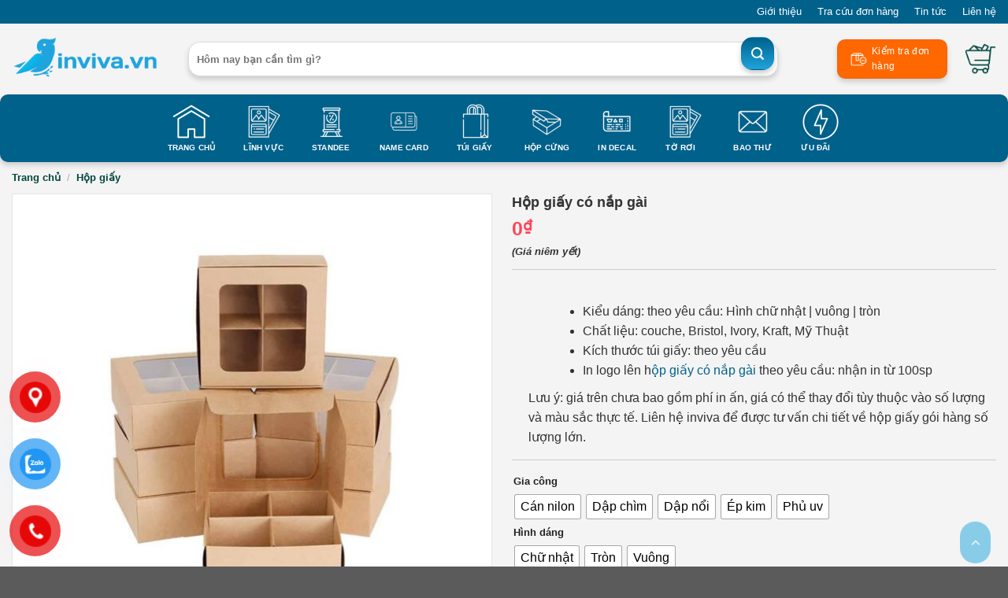

--- FILE ---
content_type: text/html; charset=UTF-8
request_url: https://inviva.vn/hop-giay/hop-giay-co-nap-gai/
body_size: 52399
content:

<!DOCTYPE html>
<html lang="vi" prefix="og: https://ogp.me/ns#" class="loading-site no-js">
<head>
	<meta charset="UTF-8" />
	<link rel="profile" href="http://gmpg.org/xfn/11" />
	<link rel="pingback" href="https://inviva.vn/xmlrpc.php" />
<meta charset="UTF-8">
	<script>(function(html){html.className = html.className.replace(/\bno-js\b/,'js')})(document.documentElement);</script>
<meta name="viewport" content="width=device-width, initial-scale=1, maximum-scale=1" />
<!-- Tối ưu hóa công cụ tìm kiếm bởi Rank Math - https://rankmath.com/ -->
<title>Hộp giấy có nắp gài - In Viva</title>
<meta name="description" content="Kiểu dáng: theo yêu cầu: Hình chữ nhật | vuông | tròn Chất liệu: couche, Bristol, Ivory, Kraft, Mỹ Thuật Kích thước túi giấy: theo yêu cầu In logo lên hộp giấy có nắp gài theo yêu cầu: nhận in từ 100sp Lưu ý: giá trên chưa bao gồm phí in ấn, giá có thể thay đổi tùy thuộc vào số lượng và màu sắc thực tế. Liên hệ inviva để được tư vấn chi tiết về hộp giấy gói hàng số lượng lớn."/>
<meta name="robots" content="follow, index, max-snippet:-1, max-video-preview:-1, max-image-preview:large"/>
<link rel="canonical" href="https://inviva.vn/hop-giay/hop-giay-co-nap-gai/" />
<meta property="og:locale" content="vi_VN" />
<meta property="og:type" content="product" />
<meta property="og:title" content="Hộp giấy có nắp gài - In Viva" />
<meta property="og:description" content="Kiểu dáng: theo yêu cầu: Hình chữ nhật | vuông | tròn Chất liệu: couche, Bristol, Ivory, Kraft, Mỹ Thuật Kích thước túi giấy: theo yêu cầu In logo lên hộp giấy có nắp gài theo yêu cầu: nhận in từ 100sp Lưu ý: giá trên chưa bao gồm phí in ấn, giá có thể thay đổi tùy thuộc vào số lượng và màu sắc thực tế. Liên hệ inviva để được tư vấn chi tiết về hộp giấy gói hàng số lượng lớn." />
<meta property="og:url" content="https://inviva.vn/hop-giay/hop-giay-co-nap-gai/" />
<meta property="og:site_name" content="In Viva" />
<meta property="og:updated_time" content="2025-08-19T14:58:10+07:00" />
<meta property="og:image" content="https://inviva.vn/wp-content/uploads/2024/12/Hop-giay-co-nap-gai-chia-nhieu-ngan.jpg" />
<meta property="og:image:secure_url" content="https://inviva.vn/wp-content/uploads/2024/12/Hop-giay-co-nap-gai-chia-nhieu-ngan.jpg" />
<meta property="og:image:width" content="1000" />
<meta property="og:image:height" content="1000" />
<meta property="og:image:alt" content="Hộp giấy có nắp gài chia nhiều ngăn" />
<meta property="og:image:type" content="image/jpeg" />
<meta property="product:availability" content="instock" />
<meta name="twitter:card" content="summary_large_image" />
<meta name="twitter:title" content="Hộp giấy có nắp gài - In Viva" />
<meta name="twitter:description" content="Kiểu dáng: theo yêu cầu: Hình chữ nhật | vuông | tròn Chất liệu: couche, Bristol, Ivory, Kraft, Mỹ Thuật Kích thước túi giấy: theo yêu cầu In logo lên hộp giấy có nắp gài theo yêu cầu: nhận in từ 100sp Lưu ý: giá trên chưa bao gồm phí in ấn, giá có thể thay đổi tùy thuộc vào số lượng và màu sắc thực tế. Liên hệ inviva để được tư vấn chi tiết về hộp giấy gói hàng số lượng lớn." />
<meta name="twitter:image" content="https://inviva.vn/wp-content/uploads/2024/12/Hop-giay-co-nap-gai-chia-nhieu-ngan.jpg" />
<meta name="twitter:label1" content="Giá" />
<meta name="twitter:data1" content="0&#8363;" />
<meta name="twitter:label2" content="Tình trạng sẵn có" />
<meta name="twitter:data2" content="Còn hàng" />
<script type="application/ld+json" class="rank-math-schema">{"@context":"https://schema.org","@graph":[{"@type":"Organization","@id":"https://inviva.vn/#organization","name":"M\u1eabu web b\u00e1n \u0111i\u1ec7n tho\u1ea1i gi\u1ed1ng Ho\u00e0ng H\u00e0 Moblie"},{"@type":"WebSite","@id":"https://inviva.vn/#website","url":"https://inviva.vn","name":"In Viva","publisher":{"@id":"https://inviva.vn/#organization"},"inLanguage":"vi"},{"@type":"ImageObject","@id":"https://inviva.vn/wp-content/uploads/2024/12/Hop-giay-co-nap-gai-chia-nhieu-ngan.jpg","url":"https://inviva.vn/wp-content/uploads/2024/12/Hop-giay-co-nap-gai-chia-nhieu-ngan.jpg","width":"1000","height":"1000","caption":"Ho\u0323\u0302p gia\u0302\u0301y co\u0301 na\u0306\u0301p ga\u0300i chia nhie\u0302\u0300u nga\u0306n","inLanguage":"vi"},{"@type":"BreadcrumbList","@id":"https://inviva.vn/hop-giay/hop-giay-co-nap-gai/#breadcrumb","itemListElement":[{"@type":"ListItem","position":"1","item":{"@id":"https://inviva.vn","name":"Trang ch\u1ee7"}},{"@type":"ListItem","position":"2","item":{"@id":"https://inviva.vn/hop-giay/","name":"H\u1ed9p gi\u1ea5y"}},{"@type":"ListItem","position":"3","item":{"@id":"https://inviva.vn/hop-giay/hop-giay-co-nap-gai/","name":"H\u1ed9p gi\u1ea5y c\u00f3 n\u1eafp g\u00e0i"}}]},{"@type":"ItemPage","@id":"https://inviva.vn/hop-giay/hop-giay-co-nap-gai/#webpage","url":"https://inviva.vn/hop-giay/hop-giay-co-nap-gai/","name":"H\u1ed9p gi\u1ea5y c\u00f3 n\u1eafp g\u00e0i - In Viva","datePublished":"2024-12-16T18:02:12+07:00","dateModified":"2025-08-19T14:58:10+07:00","isPartOf":{"@id":"https://inviva.vn/#website"},"primaryImageOfPage":{"@id":"https://inviva.vn/wp-content/uploads/2024/12/Hop-giay-co-nap-gai-chia-nhieu-ngan.jpg"},"inLanguage":"vi","breadcrumb":{"@id":"https://inviva.vn/hop-giay/hop-giay-co-nap-gai/#breadcrumb"}},{"@type":"Product","name":"H\u1ed9p gi\u1ea5y c\u00f3 n\u1eafp g\u00e0i - In Viva","description":"Ki\u1ec3u d\u00e1ng: theo y\u00eau c\u1ea7u: H\u00ecnh ch\u1eef nh\u1eadt | vu\u00f4ng | tr\u00f2n Ch\u1ea5t li\u1ec7u: couche, Bristol, Ivory, Kraft, M\u1ef9 Thu\u1eadt K\u00edch th\u01b0\u1edbc t\u00fai gi\u1ea5y: theo y\u00eau c\u1ea7u In logo l\u00ean h\u1ed9p gi\u1ea5y c\u00f3 n\u1eafp g\u00e0i theo y\u00eau c\u1ea7u: nh\u1eadn in t\u1eeb 100sp L\u01b0u \u00fd: gi\u00e1 tr\u00ean ch\u01b0a bao g\u1ed3m ph\u00ed in \u1ea5n, gi\u00e1 c\u00f3 th\u1ec3 thay \u0111\u1ed5i t\u00f9y thu\u1ed9c v\u00e0o s\u1ed1 l\u01b0\u1ee3ng v\u00e0 m\u00e0u s\u1eafc th\u1ef1c t\u1ebf. Li\u00ean h\u1ec7 inviva \u0111\u1ec3 \u0111\u01b0\u1ee3c t\u01b0 v\u1ea5n chi ti\u1ebft v\u1ec1 h\u1ed9p gi\u1ea5y g\u00f3i h\u00e0ng s\u1ed1 l\u01b0\u1ee3ng l\u1edbn.","sku":"43d8a8af1d8b","category":"H\u1ed9p gi\u1ea5y","mainEntityOfPage":{"@id":"https://inviva.vn/hop-giay/hop-giay-co-nap-gai/#webpage"},"image":[{"@type":"ImageObject","url":"https://inviva.vn/wp-content/uploads/2024/12/Hop-giay-co-nap-gai-chia-nhieu-ngan.jpg","height":"1000","width":"1000"},{"@type":"ImageObject","url":"https://inviva.vn/wp-content/uploads/2024/12/Hop-giay-co-nap-gai.jpg","height":"1000","width":"1000"},{"@type":"ImageObject","url":"https://inviva.vn/wp-content/uploads/2024/12/Hop-giay-co-nap-gap.jpg","height":"1000","width":"1000"},{"@type":"ImageObject","url":"https://inviva.vn/wp-content/uploads/2024/12/Hop-giay-nap-gai.jpg","height":"1000","width":"1000"},{"@type":"ImageObject","url":"https://inviva.vn/wp-content/uploads/2024/12/Hop-giay-nap-gai-2.jpg","height":"1000","width":"1000"},{"@type":"ImageObject","url":"https://inviva.vn/wp-content/uploads/2024/12/Hop-giay-nap-gai-1.jpg","height":"1000","width":"1000"},{"@type":"ImageObject","url":"https://inviva.vn/wp-content/uploads/2024/12/Hop-giay-nap-gao.jpg","height":"1000","width":"1000"},{"@type":"ImageObject","url":"https://inviva.vn/wp-content/uploads/2024/12/Hop-giay-nap-gap.jpg","height":"1000","width":"1000"},{"@type":"ImageObject","url":"https://inviva.vn/wp-content/uploads/2024/12/Hop-nap-gai-co-kinh.jpg","height":"1000","width":"1000"},{"@type":"ImageObject","url":"https://inviva.vn/wp-content/uploads/2024/12/hop-nap-gai-nam-cham.jpg","height":"1000","width":"1000"}],"offers":{"@type":"Offer","price":"0","priceValidUntil":"2027-12-31","priceCurrency":"VND","availability":"http://schema.org/InStock","seller":{"@type":"Organization","@id":"https://inviva.vn/","name":"In Viva","url":"https://inviva.vn","logo":""},"url":"https://inviva.vn/hop-giay/hop-giay-co-nap-gai/"},"@id":"https://inviva.vn/hop-giay/hop-giay-co-nap-gai/#richSnippet"}]}</script>
<!-- /Plugin SEO WordPress Rank Math -->

<link rel='dns-prefetch' href='//cdn.jsdelivr.net' />
<link rel='dns-prefetch' href='//cdnjs.cloudflare.com' />
<link rel='dns-prefetch' href='//use.fontawesome.com' />

<link rel='prefetch' href='https://inviva.vn/wp-content/themes/flatsome/assets/js/chunk.countup.js?ver=3.16.1' />
<link rel='prefetch' href='https://inviva.vn/wp-content/themes/flatsome/assets/js/chunk.sticky-sidebar.js?ver=3.16.1' />
<link rel='prefetch' href='https://inviva.vn/wp-content/themes/flatsome/assets/js/chunk.tooltips.js?ver=3.16.1' />
<link rel='prefetch' href='https://inviva.vn/wp-content/themes/flatsome/assets/js/chunk.vendors-popups.js?ver=3.16.1' />
<link rel='prefetch' href='https://inviva.vn/wp-content/themes/flatsome/assets/js/chunk.vendors-slider.js?ver=3.16.1' />
<link rel="alternate" type="application/rss+xml" title="Dòng thông tin In Viva &raquo;" href="https://inviva.vn/feed/" />
<link rel="alternate" type="application/rss+xml" title="In Viva &raquo; Dòng bình luận" href="https://inviva.vn/comments/feed/" />
<link rel="alternate" title="oNhúng (JSON)" type="application/json+oembed" href="https://inviva.vn/wp-json/oembed/1.0/embed?url=https%3A%2F%2Finviva.vn%2Fhop-giay%2Fhop-giay-co-nap-gai%2F" />
<link rel="alternate" title="oNhúng (XML)" type="text/xml+oembed" href="https://inviva.vn/wp-json/oembed/1.0/embed?url=https%3A%2F%2Finviva.vn%2Fhop-giay%2Fhop-giay-co-nap-gai%2F&#038;format=xml" />
<style id='wp-img-auto-sizes-contain-inline-css' type='text/css'>
img:is([sizes=auto i],[sizes^="auto," i]){contain-intrinsic-size:3000px 1500px}
/*# sourceURL=wp-img-auto-sizes-contain-inline-css */
</style>
<style id='wp-emoji-styles-inline-css' type='text/css'>

	img.wp-smiley, img.emoji {
		display: inline !important;
		border: none !important;
		box-shadow: none !important;
		height: 1em !important;
		width: 1em !important;
		margin: 0 0.07em !important;
		vertical-align: -0.1em !important;
		background: none !important;
		padding: 0 !important;
	}
/*# sourceURL=wp-emoji-styles-inline-css */
</style>
<style id='wp-block-library-inline-css' type='text/css'>
:root{--wp-block-synced-color:#7a00df;--wp-block-synced-color--rgb:122,0,223;--wp-bound-block-color:var(--wp-block-synced-color);--wp-editor-canvas-background:#ddd;--wp-admin-theme-color:#007cba;--wp-admin-theme-color--rgb:0,124,186;--wp-admin-theme-color-darker-10:#006ba1;--wp-admin-theme-color-darker-10--rgb:0,107,160.5;--wp-admin-theme-color-darker-20:#005a87;--wp-admin-theme-color-darker-20--rgb:0,90,135;--wp-admin-border-width-focus:2px}@media (min-resolution:192dpi){:root{--wp-admin-border-width-focus:1.5px}}.wp-element-button{cursor:pointer}:root .has-very-light-gray-background-color{background-color:#eee}:root .has-very-dark-gray-background-color{background-color:#313131}:root .has-very-light-gray-color{color:#eee}:root .has-very-dark-gray-color{color:#313131}:root .has-vivid-green-cyan-to-vivid-cyan-blue-gradient-background{background:linear-gradient(135deg,#00d084,#0693e3)}:root .has-purple-crush-gradient-background{background:linear-gradient(135deg,#34e2e4,#4721fb 50%,#ab1dfe)}:root .has-hazy-dawn-gradient-background{background:linear-gradient(135deg,#faaca8,#dad0ec)}:root .has-subdued-olive-gradient-background{background:linear-gradient(135deg,#fafae1,#67a671)}:root .has-atomic-cream-gradient-background{background:linear-gradient(135deg,#fdd79a,#004a59)}:root .has-nightshade-gradient-background{background:linear-gradient(135deg,#330968,#31cdcf)}:root .has-midnight-gradient-background{background:linear-gradient(135deg,#020381,#2874fc)}:root{--wp--preset--font-size--normal:16px;--wp--preset--font-size--huge:42px}.has-regular-font-size{font-size:1em}.has-larger-font-size{font-size:2.625em}.has-normal-font-size{font-size:var(--wp--preset--font-size--normal)}.has-huge-font-size{font-size:var(--wp--preset--font-size--huge)}.has-text-align-center{text-align:center}.has-text-align-left{text-align:left}.has-text-align-right{text-align:right}.has-fit-text{white-space:nowrap!important}#end-resizable-editor-section{display:none}.aligncenter{clear:both}.items-justified-left{justify-content:flex-start}.items-justified-center{justify-content:center}.items-justified-right{justify-content:flex-end}.items-justified-space-between{justify-content:space-between}.screen-reader-text{border:0;clip-path:inset(50%);height:1px;margin:-1px;overflow:hidden;padding:0;position:absolute;width:1px;word-wrap:normal!important}.screen-reader-text:focus{background-color:#ddd;clip-path:none;color:#444;display:block;font-size:1em;height:auto;left:5px;line-height:normal;padding:15px 23px 14px;text-decoration:none;top:5px;width:auto;z-index:100000}html :where(.has-border-color){border-style:solid}html :where([style*=border-top-color]){border-top-style:solid}html :where([style*=border-right-color]){border-right-style:solid}html :where([style*=border-bottom-color]){border-bottom-style:solid}html :where([style*=border-left-color]){border-left-style:solid}html :where([style*=border-width]){border-style:solid}html :where([style*=border-top-width]){border-top-style:solid}html :where([style*=border-right-width]){border-right-style:solid}html :where([style*=border-bottom-width]){border-bottom-style:solid}html :where([style*=border-left-width]){border-left-style:solid}html :where(img[class*=wp-image-]){height:auto;max-width:100%}:where(figure){margin:0 0 1em}html :where(.is-position-sticky){--wp-admin--admin-bar--position-offset:var(--wp-admin--admin-bar--height,0px)}@media screen and (max-width:600px){html :where(.is-position-sticky){--wp-admin--admin-bar--position-offset:0px}}

/*# sourceURL=wp-block-library-inline-css */
</style><link rel='stylesheet' id='wc-blocks-style-css' href='https://inviva.vn/wp-content/plugins/woocommerce/assets/client/blocks/wc-blocks.css?ver=wc-9.9.6' type='text/css' media='all' />
<style id='global-styles-inline-css' type='text/css'>
:root{--wp--preset--aspect-ratio--square: 1;--wp--preset--aspect-ratio--4-3: 4/3;--wp--preset--aspect-ratio--3-4: 3/4;--wp--preset--aspect-ratio--3-2: 3/2;--wp--preset--aspect-ratio--2-3: 2/3;--wp--preset--aspect-ratio--16-9: 16/9;--wp--preset--aspect-ratio--9-16: 9/16;--wp--preset--color--black: #000000;--wp--preset--color--cyan-bluish-gray: #abb8c3;--wp--preset--color--white: #ffffff;--wp--preset--color--pale-pink: #f78da7;--wp--preset--color--vivid-red: #cf2e2e;--wp--preset--color--luminous-vivid-orange: #ff6900;--wp--preset--color--luminous-vivid-amber: #fcb900;--wp--preset--color--light-green-cyan: #7bdcb5;--wp--preset--color--vivid-green-cyan: #00d084;--wp--preset--color--pale-cyan-blue: #8ed1fc;--wp--preset--color--vivid-cyan-blue: #0693e3;--wp--preset--color--vivid-purple: #9b51e0;--wp--preset--gradient--vivid-cyan-blue-to-vivid-purple: linear-gradient(135deg,rgb(6,147,227) 0%,rgb(155,81,224) 100%);--wp--preset--gradient--light-green-cyan-to-vivid-green-cyan: linear-gradient(135deg,rgb(122,220,180) 0%,rgb(0,208,130) 100%);--wp--preset--gradient--luminous-vivid-amber-to-luminous-vivid-orange: linear-gradient(135deg,rgb(252,185,0) 0%,rgb(255,105,0) 100%);--wp--preset--gradient--luminous-vivid-orange-to-vivid-red: linear-gradient(135deg,rgb(255,105,0) 0%,rgb(207,46,46) 100%);--wp--preset--gradient--very-light-gray-to-cyan-bluish-gray: linear-gradient(135deg,rgb(238,238,238) 0%,rgb(169,184,195) 100%);--wp--preset--gradient--cool-to-warm-spectrum: linear-gradient(135deg,rgb(74,234,220) 0%,rgb(151,120,209) 20%,rgb(207,42,186) 40%,rgb(238,44,130) 60%,rgb(251,105,98) 80%,rgb(254,248,76) 100%);--wp--preset--gradient--blush-light-purple: linear-gradient(135deg,rgb(255,206,236) 0%,rgb(152,150,240) 100%);--wp--preset--gradient--blush-bordeaux: linear-gradient(135deg,rgb(254,205,165) 0%,rgb(254,45,45) 50%,rgb(107,0,62) 100%);--wp--preset--gradient--luminous-dusk: linear-gradient(135deg,rgb(255,203,112) 0%,rgb(199,81,192) 50%,rgb(65,88,208) 100%);--wp--preset--gradient--pale-ocean: linear-gradient(135deg,rgb(255,245,203) 0%,rgb(182,227,212) 50%,rgb(51,167,181) 100%);--wp--preset--gradient--electric-grass: linear-gradient(135deg,rgb(202,248,128) 0%,rgb(113,206,126) 100%);--wp--preset--gradient--midnight: linear-gradient(135deg,rgb(2,3,129) 0%,rgb(40,116,252) 100%);--wp--preset--font-size--small: 13px;--wp--preset--font-size--medium: 20px;--wp--preset--font-size--large: 36px;--wp--preset--font-size--x-large: 42px;--wp--preset--spacing--20: 0.44rem;--wp--preset--spacing--30: 0.67rem;--wp--preset--spacing--40: 1rem;--wp--preset--spacing--50: 1.5rem;--wp--preset--spacing--60: 2.25rem;--wp--preset--spacing--70: 3.38rem;--wp--preset--spacing--80: 5.06rem;--wp--preset--shadow--natural: 6px 6px 9px rgba(0, 0, 0, 0.2);--wp--preset--shadow--deep: 12px 12px 50px rgba(0, 0, 0, 0.4);--wp--preset--shadow--sharp: 6px 6px 0px rgba(0, 0, 0, 0.2);--wp--preset--shadow--outlined: 6px 6px 0px -3px rgb(255, 255, 255), 6px 6px rgb(0, 0, 0);--wp--preset--shadow--crisp: 6px 6px 0px rgb(0, 0, 0);}:where(.is-layout-flex){gap: 0.5em;}:where(.is-layout-grid){gap: 0.5em;}body .is-layout-flex{display: flex;}.is-layout-flex{flex-wrap: wrap;align-items: center;}.is-layout-flex > :is(*, div){margin: 0;}body .is-layout-grid{display: grid;}.is-layout-grid > :is(*, div){margin: 0;}:where(.wp-block-columns.is-layout-flex){gap: 2em;}:where(.wp-block-columns.is-layout-grid){gap: 2em;}:where(.wp-block-post-template.is-layout-flex){gap: 1.25em;}:where(.wp-block-post-template.is-layout-grid){gap: 1.25em;}.has-black-color{color: var(--wp--preset--color--black) !important;}.has-cyan-bluish-gray-color{color: var(--wp--preset--color--cyan-bluish-gray) !important;}.has-white-color{color: var(--wp--preset--color--white) !important;}.has-pale-pink-color{color: var(--wp--preset--color--pale-pink) !important;}.has-vivid-red-color{color: var(--wp--preset--color--vivid-red) !important;}.has-luminous-vivid-orange-color{color: var(--wp--preset--color--luminous-vivid-orange) !important;}.has-luminous-vivid-amber-color{color: var(--wp--preset--color--luminous-vivid-amber) !important;}.has-light-green-cyan-color{color: var(--wp--preset--color--light-green-cyan) !important;}.has-vivid-green-cyan-color{color: var(--wp--preset--color--vivid-green-cyan) !important;}.has-pale-cyan-blue-color{color: var(--wp--preset--color--pale-cyan-blue) !important;}.has-vivid-cyan-blue-color{color: var(--wp--preset--color--vivid-cyan-blue) !important;}.has-vivid-purple-color{color: var(--wp--preset--color--vivid-purple) !important;}.has-black-background-color{background-color: var(--wp--preset--color--black) !important;}.has-cyan-bluish-gray-background-color{background-color: var(--wp--preset--color--cyan-bluish-gray) !important;}.has-white-background-color{background-color: var(--wp--preset--color--white) !important;}.has-pale-pink-background-color{background-color: var(--wp--preset--color--pale-pink) !important;}.has-vivid-red-background-color{background-color: var(--wp--preset--color--vivid-red) !important;}.has-luminous-vivid-orange-background-color{background-color: var(--wp--preset--color--luminous-vivid-orange) !important;}.has-luminous-vivid-amber-background-color{background-color: var(--wp--preset--color--luminous-vivid-amber) !important;}.has-light-green-cyan-background-color{background-color: var(--wp--preset--color--light-green-cyan) !important;}.has-vivid-green-cyan-background-color{background-color: var(--wp--preset--color--vivid-green-cyan) !important;}.has-pale-cyan-blue-background-color{background-color: var(--wp--preset--color--pale-cyan-blue) !important;}.has-vivid-cyan-blue-background-color{background-color: var(--wp--preset--color--vivid-cyan-blue) !important;}.has-vivid-purple-background-color{background-color: var(--wp--preset--color--vivid-purple) !important;}.has-black-border-color{border-color: var(--wp--preset--color--black) !important;}.has-cyan-bluish-gray-border-color{border-color: var(--wp--preset--color--cyan-bluish-gray) !important;}.has-white-border-color{border-color: var(--wp--preset--color--white) !important;}.has-pale-pink-border-color{border-color: var(--wp--preset--color--pale-pink) !important;}.has-vivid-red-border-color{border-color: var(--wp--preset--color--vivid-red) !important;}.has-luminous-vivid-orange-border-color{border-color: var(--wp--preset--color--luminous-vivid-orange) !important;}.has-luminous-vivid-amber-border-color{border-color: var(--wp--preset--color--luminous-vivid-amber) !important;}.has-light-green-cyan-border-color{border-color: var(--wp--preset--color--light-green-cyan) !important;}.has-vivid-green-cyan-border-color{border-color: var(--wp--preset--color--vivid-green-cyan) !important;}.has-pale-cyan-blue-border-color{border-color: var(--wp--preset--color--pale-cyan-blue) !important;}.has-vivid-cyan-blue-border-color{border-color: var(--wp--preset--color--vivid-cyan-blue) !important;}.has-vivid-purple-border-color{border-color: var(--wp--preset--color--vivid-purple) !important;}.has-vivid-cyan-blue-to-vivid-purple-gradient-background{background: var(--wp--preset--gradient--vivid-cyan-blue-to-vivid-purple) !important;}.has-light-green-cyan-to-vivid-green-cyan-gradient-background{background: var(--wp--preset--gradient--light-green-cyan-to-vivid-green-cyan) !important;}.has-luminous-vivid-amber-to-luminous-vivid-orange-gradient-background{background: var(--wp--preset--gradient--luminous-vivid-amber-to-luminous-vivid-orange) !important;}.has-luminous-vivid-orange-to-vivid-red-gradient-background{background: var(--wp--preset--gradient--luminous-vivid-orange-to-vivid-red) !important;}.has-very-light-gray-to-cyan-bluish-gray-gradient-background{background: var(--wp--preset--gradient--very-light-gray-to-cyan-bluish-gray) !important;}.has-cool-to-warm-spectrum-gradient-background{background: var(--wp--preset--gradient--cool-to-warm-spectrum) !important;}.has-blush-light-purple-gradient-background{background: var(--wp--preset--gradient--blush-light-purple) !important;}.has-blush-bordeaux-gradient-background{background: var(--wp--preset--gradient--blush-bordeaux) !important;}.has-luminous-dusk-gradient-background{background: var(--wp--preset--gradient--luminous-dusk) !important;}.has-pale-ocean-gradient-background{background: var(--wp--preset--gradient--pale-ocean) !important;}.has-electric-grass-gradient-background{background: var(--wp--preset--gradient--electric-grass) !important;}.has-midnight-gradient-background{background: var(--wp--preset--gradient--midnight) !important;}.has-small-font-size{font-size: var(--wp--preset--font-size--small) !important;}.has-medium-font-size{font-size: var(--wp--preset--font-size--medium) !important;}.has-large-font-size{font-size: var(--wp--preset--font-size--large) !important;}.has-x-large-font-size{font-size: var(--wp--preset--font-size--x-large) !important;}
/*# sourceURL=global-styles-inline-css */
</style>

<style id='classic-theme-styles-inline-css' type='text/css'>
/*! This file is auto-generated */
.wp-block-button__link{color:#fff;background-color:#32373c;border-radius:9999px;box-shadow:none;text-decoration:none;padding:calc(.667em + 2px) calc(1.333em + 2px);font-size:1.125em}.wp-block-file__button{background:#32373c;color:#fff;text-decoration:none}
/*# sourceURL=/wp-includes/css/classic-themes.min.css */
</style>
<style id='font-awesome-svg-styles-default-inline-css' type='text/css'>
.svg-inline--fa {
  display: inline-block;
  height: 1em;
  overflow: visible;
  vertical-align: -.125em;
}
/*# sourceURL=font-awesome-svg-styles-default-inline-css */
</style>
<link rel='stylesheet' id='font-awesome-svg-styles-css' href='https://inviva.vn/wp-content/uploads/font-awesome/v6.2.0/css/svg-with-js.css' type='text/css' media='all' />
<style id='font-awesome-svg-styles-inline-css' type='text/css'>
   .wp-block-font-awesome-icon svg::before,
   .wp-rich-text-font-awesome-icon svg::before {content: unset;}
/*# sourceURL=font-awesome-svg-styles-inline-css */
</style>
<link rel='stylesheet' id='contact-form-7-css' href='https://inviva.vn/wp-content/plugins/contact-form-7/includes/css/styles.css?ver=6.1' type='text/css' media='all' />
<link rel='stylesheet' id='magnific-popup-css' href='https://inviva.vn/wp-content/plugins/devvn-woocommerce-reviews/library/magnific-popup/magnific-popup.css?ver=1.2.6' type='text/css' media='all' />
<link rel='stylesheet' id='devvn-reviews-style-css' href='https://inviva.vn/wp-content/plugins/devvn-woocommerce-reviews/css/devvn-woocommerce-reviews.css?ver=1.2.6' type='text/css' media='all' />
<link rel='stylesheet' id='fox-photocss-css' href='https://inviva.vn/wp-content/plugins/fox-photo/src/photo.css?ver=6.9' type='text/css' media='all' />
<style id='woocommerce-inline-inline-css' type='text/css'>
.woocommerce form .form-row .required { visibility: visible; }
/*# sourceURL=woocommerce-inline-inline-css */
</style>
<link rel='stylesheet' id='pzf-style-css' href='https://inviva.vn/wp-content/plugins/button-contact-vr/legacy/css/style.css?ver=1' type='text/css' media='all' />
<link rel='stylesheet' id='woo-variation-swatches-css' href='https://inviva.vn/wp-content/plugins/woo-variation-swatches/assets/css/frontend.min.css?ver=1744428699' type='text/css' media='all' />
<style id='woo-variation-swatches-inline-css' type='text/css'>
:root {
--wvs-tick:url("data:image/svg+xml;utf8,%3Csvg filter='drop-shadow(0px 0px 2px rgb(0 0 0 / .8))' xmlns='http://www.w3.org/2000/svg'  viewBox='0 0 30 30'%3E%3Cpath fill='none' stroke='%23ffffff' stroke-linecap='round' stroke-linejoin='round' stroke-width='4' d='M4 16L11 23 27 7'/%3E%3C/svg%3E");

--wvs-cross:url("data:image/svg+xml;utf8,%3Csvg filter='drop-shadow(0px 0px 5px rgb(255 255 255 / .6))' xmlns='http://www.w3.org/2000/svg' width='72px' height='72px' viewBox='0 0 24 24'%3E%3Cpath fill='none' stroke='%23ff0000' stroke-linecap='round' stroke-width='0.6' d='M5 5L19 19M19 5L5 19'/%3E%3C/svg%3E");
--wvs-single-product-item-width:30px;
--wvs-single-product-item-height:30px;
--wvs-single-product-item-font-size:16px}
/*# sourceURL=woo-variation-swatches-inline-css */
</style>
<link rel='stylesheet' id='brands-styles-css' href='https://inviva.vn/wp-content/plugins/woocommerce/assets/css/brands.css?ver=9.9.6' type='text/css' media='all' />
<link rel='stylesheet' id='magnific-popup-css-css' href='https://cdnjs.cloudflare.com/ajax/libs/magnific-popup.js/1.1.0/magnific-popup.min.css?ver=6.9' type='text/css' media='all' />
<link rel='stylesheet' id='font-awesome-official-css' href='https://use.fontawesome.com/releases/v6.2.0/css/all.css' type='text/css' media='all' integrity="sha384-SOnAn/m2fVJCwnbEYgD4xzrPtvsXdElhOVvR8ND1YjB5nhGNwwf7nBQlhfAwHAZC" crossorigin="anonymous" />
<link rel='stylesheet' id='flatsome-swatches-frontend-css' href='https://inviva.vn/wp-content/themes/flatsome/assets/css/extensions/flatsome-swatches-frontend.css?ver=3.16.1' type='text/css' media='all' />
<link rel='stylesheet' id='flatsome-main-css' href='https://inviva.vn/wp-content/themes/flatsome/assets/css/flatsome.css?ver=3.16.1' type='text/css' media='all' />
<style id='flatsome-main-inline-css' type='text/css'>
@font-face {
				font-family: "fl-icons";
				font-display: block;
				src: url(https://inviva.vn/wp-content/themes/flatsome/assets/css/icons/fl-icons.eot?v=3.16.1);
				src:
					url(https://inviva.vn/wp-content/themes/flatsome/assets/css/icons/fl-icons.eot#iefix?v=3.16.1) format("embedded-opentype"),
					url(https://inviva.vn/wp-content/themes/flatsome/assets/css/icons/fl-icons.woff2?v=3.16.1) format("woff2"),
					url(https://inviva.vn/wp-content/themes/flatsome/assets/css/icons/fl-icons.ttf?v=3.16.1) format("truetype"),
					url(https://inviva.vn/wp-content/themes/flatsome/assets/css/icons/fl-icons.woff?v=3.16.1) format("woff"),
					url(https://inviva.vn/wp-content/themes/flatsome/assets/css/icons/fl-icons.svg?v=3.16.1#fl-icons) format("svg");
			}
/*# sourceURL=flatsome-main-inline-css */
</style>
<link rel='stylesheet' id='flatsome-shop-css' href='https://inviva.vn/wp-content/themes/flatsome/assets/css/flatsome-shop.css?ver=3.16.1' type='text/css' media='all' />
<link rel='stylesheet' id='flatsome-style-css' href='https://inviva.vn/wp-content/themes/mobile-store/style.css?ver=3.0' type='text/css' media='all' />
<link rel='stylesheet' id='font-awesome-official-v4shim-css' href='https://use.fontawesome.com/releases/v6.2.0/css/v4-shims.css' type='text/css' media='all' integrity="sha384-MAgG0MNwzSXBbmOw4KK9yjMrRaUNSCk3WoZPkzVC1rmhXzerY4gqk/BLNYtdOFCO" crossorigin="anonymous" />
<script type="text/javascript" src="https://inviva.vn/wp-includes/js/jquery/jquery.min.js?ver=3.7.1" id="jquery-core-js"></script>
<script type="text/javascript" src="https://inviva.vn/wp-includes/js/jquery/jquery-migrate.min.js?ver=3.4.1" id="jquery-migrate-js"></script>
<script type="text/javascript" src="https://inviva.vn/wp-content/plugins/fox-photo/src/photo.js?ver=1" id="fox-photojs-js"></script>
<script type="text/javascript" src="https://inviva.vn/wp-content/plugins/woocommerce/assets/js/jquery-blockui/jquery.blockUI.min.js?ver=2.7.0-wc.9.9.6" id="jquery-blockui-js" data-wp-strategy="defer"></script>
<script type="text/javascript" id="wc-add-to-cart-js-extra">
/* <![CDATA[ */
var wc_add_to_cart_params = {"ajax_url":"/wp-admin/admin-ajax.php","wc_ajax_url":"/?wc-ajax=%%endpoint%%","i18n_view_cart":"Xem gi\u1ecf h\u00e0ng","cart_url":"https://inviva.vn/cart/","is_cart":"","cart_redirect_after_add":"no"};
//# sourceURL=wc-add-to-cart-js-extra
/* ]]> */
</script>
<script type="text/javascript" src="https://inviva.vn/wp-content/plugins/woocommerce/assets/js/frontend/add-to-cart.min.js?ver=9.9.6" id="wc-add-to-cart-js" defer="defer" data-wp-strategy="defer"></script>
<script type="text/javascript" id="wc-single-product-js-extra">
/* <![CDATA[ */
var wc_single_product_params = {"i18n_required_rating_text":"Vui l\u00f2ng ch\u1ecdn m\u1ed9t m\u1ee9c \u0111\u00e1nh gi\u00e1","i18n_rating_options":["1 tr\u00ean 5 sao","2 tr\u00ean 5 sao","3 tr\u00ean 5 sao","4 tr\u00ean 5 sao","5 tr\u00ean 5 sao"],"i18n_product_gallery_trigger_text":"Xem th\u01b0 vi\u1ec7n \u1ea3nh to\u00e0n m\u00e0n h\u00ecnh","review_rating_required":"yes","flexslider":{"rtl":false,"animation":"slide","smoothHeight":true,"directionNav":false,"controlNav":"thumbnails","slideshow":false,"animationSpeed":500,"animationLoop":false,"allowOneSlide":false},"zoom_enabled":"","zoom_options":[],"photoswipe_enabled":"","photoswipe_options":{"shareEl":false,"closeOnScroll":false,"history":false,"hideAnimationDuration":0,"showAnimationDuration":0},"flexslider_enabled":""};
//# sourceURL=wc-single-product-js-extra
/* ]]> */
</script>
<script type="text/javascript" src="https://inviva.vn/wp-content/plugins/woocommerce/assets/js/frontend/single-product.min.js?ver=9.9.6" id="wc-single-product-js" defer="defer" data-wp-strategy="defer"></script>
<script type="text/javascript" src="https://inviva.vn/wp-content/plugins/woocommerce/assets/js/js-cookie/js.cookie.min.js?ver=2.1.4-wc.9.9.6" id="js-cookie-js" defer="defer" data-wp-strategy="defer"></script>
<script type="text/javascript" id="woocommerce-js-extra">
/* <![CDATA[ */
var woocommerce_params = {"ajax_url":"/wp-admin/admin-ajax.php","wc_ajax_url":"/?wc-ajax=%%endpoint%%","i18n_password_show":"Hi\u1ec3n th\u1ecb m\u1eadt kh\u1ea9u","i18n_password_hide":"\u1ea8n m\u1eadt kh\u1ea9u"};
//# sourceURL=woocommerce-js-extra
/* ]]> */
</script>
<script type="text/javascript" src="https://inviva.vn/wp-content/plugins/woocommerce/assets/js/frontend/woocommerce.min.js?ver=9.9.6" id="woocommerce-js" defer="defer" data-wp-strategy="defer"></script>
<link rel="https://api.w.org/" href="https://inviva.vn/wp-json/" /><link rel="alternate" title="JSON" type="application/json" href="https://inviva.vn/wp-json/wp/v2/product/5528" /><link rel="EditURI" type="application/rsd+xml" title="RSD" href="https://inviva.vn/xmlrpc.php?rsd" />
<meta name="generator" content="WordPress 6.9" />
<link rel='shortlink' href='https://inviva.vn/?p=5528' />
<!-- Google Tag Manager -->
<script>(function(w,d,s,l,i){w[l]=w[l]||[];w[l].push({'gtm.start':
new Date().getTime(),event:'gtm.js'});var f=d.getElementsByTagName(s)[0],
j=d.createElement(s),dl=l!='dataLayer'?'&l='+l:'';j.async=true;j.src=
'https://www.googletagmanager.com/gtm.js?id='+i+dl;f.parentNode.insertBefore(j,f);
})(window,document,'script','dataLayer','GTM-MZXPMHNK');</script>
<!-- End Google Tag Manager -->

<!-- Meta Pixel Code -->
<script>
!function(f,b,e,v,n,t,s)
{if(f.fbq)return;n=f.fbq=function(){n.callMethod?
n.callMethod.apply(n,arguments):n.queue.push(arguments)};
if(!f._fbq)f._fbq=n;n.push=n;n.loaded=!0;n.version='2.0';
n.queue=[];t=b.createElement(e);t.async=!0;
t.src=v;s=b.getElementsByTagName(e)[0];
s.parentNode.insertBefore(t,s)}(window, document,'script',
'https://connect.facebook.net/en_US/fbevents.js');
fbq('init', '664009546011873');
fbq('track', 'PageView');
</script>
<noscript><img height="1" width="1" style="display:none"
src="https://www.facebook.com/tr?id=664009546011873&ev=PageView&noscript=1"
/></noscript>
<!-- End Meta Pixel Code -->	<noscript><style>.woocommerce-product-gallery{ opacity: 1 !important; }</style></noscript>
	<link rel="icon" href="https://inviva.vn/wp-content/uploads/2024/12/cropped-logo-INVIVA-32x32.png" sizes="32x32" />
<link rel="icon" href="https://inviva.vn/wp-content/uploads/2024/12/cropped-logo-INVIVA-192x192.png" sizes="192x192" />
<link rel="apple-touch-icon" href="https://inviva.vn/wp-content/uploads/2024/12/cropped-logo-INVIVA-180x180.png" />
<meta name="msapplication-TileImage" content="https://inviva.vn/wp-content/uploads/2024/12/cropped-logo-INVIVA-270x270.png" />
<style id="custom-css" type="text/css">:root {--primary-color: #1fa4dd;}.container-width, .full-width .ubermenu-nav, .container, .row{max-width: 1460px}.row.row-collapse{max-width: 1430px}.row.row-small{max-width: 1452.5px}.row.row-large{max-width: 1490px}.sticky-add-to-cart--active, #wrapper,#main,#main.dark{background-color: #f4f4f4}.header-main{height: 90px}#logo img{max-height: 90px}#logo{width:194px;}.header-bottom{min-height: 55px}.header-top{min-height: 30px}.transparent .header-main{height: 90px}.transparent #logo img{max-height: 90px}.has-transparent + .page-title:first-of-type,.has-transparent + #main > .page-title,.has-transparent + #main > div > .page-title,.has-transparent + #main .page-header-wrapper:first-of-type .page-title{padding-top: 170px;}.header.show-on-scroll,.stuck .header-main{height:30px!important}.stuck #logo img{max-height: 30px!important}.search-form{ width: 96%;}.header-bg-color {background-color: #f4f4f4}.header-bottom {background-color: #00483d}.top-bar-nav > li > a{line-height: 16px }.header-main .nav > li > a{line-height: 16px }.stuck .header-main .nav > li > a{line-height: 70px }.header-bottom-nav > li > a{line-height: 16px }@media (max-width: 549px) {.header-main{height: 70px}#logo img{max-height: 70px}}.nav-dropdown{border-radius:10px}.nav-dropdown{font-size:100%}.header-top{background-color:#00618b!important;}/* Color */.accordion-title.active, .has-icon-bg .icon .icon-inner,.logo a, .primary.is-underline, .primary.is-link, .badge-outline .badge-inner, .nav-outline > li.active> a,.nav-outline >li.active > a, .cart-icon strong,[data-color='primary'], .is-outline.primary{color: #1fa4dd;}/* Color !important */[data-text-color="primary"]{color: #1fa4dd!important;}/* Background Color */[data-text-bg="primary"]{background-color: #1fa4dd;}/* Background */.scroll-to-bullets a,.featured-title, .label-new.menu-item > a:after, .nav-pagination > li > .current,.nav-pagination > li > span:hover,.nav-pagination > li > a:hover,.has-hover:hover .badge-outline .badge-inner,button[type="submit"], .button.wc-forward:not(.checkout):not(.checkout-button), .button.submit-button, .button.primary:not(.is-outline),.featured-table .title,.is-outline:hover, .has-icon:hover .icon-label,.nav-dropdown-bold .nav-column li > a:hover, .nav-dropdown.nav-dropdown-bold > li > a:hover, .nav-dropdown-bold.dark .nav-column li > a:hover, .nav-dropdown.nav-dropdown-bold.dark > li > a:hover, .header-vertical-menu__opener ,.is-outline:hover, .tagcloud a:hover,.grid-tools a, input[type='submit']:not(.is-form), .box-badge:hover .box-text, input.button.alt,.nav-box > li > a:hover,.nav-box > li.active > a,.nav-pills > li.active > a ,.current-dropdown .cart-icon strong, .cart-icon:hover strong, .nav-line-bottom > li > a:before, .nav-line-grow > li > a:before, .nav-line > li > a:before,.banner, .header-top, .slider-nav-circle .flickity-prev-next-button:hover svg, .slider-nav-circle .flickity-prev-next-button:hover .arrow, .primary.is-outline:hover, .button.primary:not(.is-outline), input[type='submit'].primary, input[type='submit'].primary, input[type='reset'].button, input[type='button'].primary, .badge-inner{background-color: #1fa4dd;}/* Border */.nav-vertical.nav-tabs > li.active > a,.scroll-to-bullets a.active,.nav-pagination > li > .current,.nav-pagination > li > span:hover,.nav-pagination > li > a:hover,.has-hover:hover .badge-outline .badge-inner,.accordion-title.active,.featured-table,.is-outline:hover, .tagcloud a:hover,blockquote, .has-border, .cart-icon strong:after,.cart-icon strong,.blockUI:before, .processing:before,.loading-spin, .slider-nav-circle .flickity-prev-next-button:hover svg, .slider-nav-circle .flickity-prev-next-button:hover .arrow, .primary.is-outline:hover{border-color: #1fa4dd}.nav-tabs > li.active > a{border-top-color: #1fa4dd}.widget_shopping_cart_content .blockUI.blockOverlay:before { border-left-color: #1fa4dd }.woocommerce-checkout-review-order .blockUI.blockOverlay:before { border-left-color: #1fa4dd }/* Fill */.slider .flickity-prev-next-button:hover svg,.slider .flickity-prev-next-button:hover .arrow{fill: #1fa4dd;}/* Focus */.primary:focus-visible, .submit-button:focus-visible, button[type="submit"]:focus-visible { outline-color: #1fa4dd!important; }/* Background Color */[data-icon-label]:after, .secondary.is-underline:hover,.secondary.is-outline:hover,.icon-label,.button.secondary:not(.is-outline),.button.alt:not(.is-outline), .badge-inner.on-sale, .button.checkout, .single_add_to_cart_button, .current .breadcrumb-step{ background-color:#ff6801; }[data-text-bg="secondary"]{background-color: #ff6801;}/* Color */.secondary.is-underline,.secondary.is-link, .secondary.is-outline,.stars a.active, .star-rating:before, .woocommerce-page .star-rating:before,.star-rating span:before, .color-secondary{color: #ff6801}/* Color !important */[data-text-color="secondary"]{color: #ff6801!important;}/* Border */.secondary.is-outline:hover{border-color:#ff6801}/* Focus */.secondary:focus-visible, .alt:focus-visible { outline-color: #ff6801!important; }.success.is-underline:hover,.success.is-outline:hover,.success{background-color: #00618b}.success-color, .success.is-link, .success.is-outline{color: #00618b;}.success-border{border-color: #00618b!important;}/* Color !important */[data-text-color="success"]{color: #00618b!important;}/* Background Color */[data-text-bg="success"]{background-color: #00618b;}body{color: #333333}h1,h2,h3,h4,h5,h6,.heading-font{color: #333333;}.header:not(.transparent) .top-bar-nav > li > a {color: #ffffff;}.header:not(.transparent) .header-bottom-nav.nav > li > a{color: #ffffff;}.header:not(.transparent) .header-bottom-nav.nav > li > a:hover,.header:not(.transparent) .header-bottom-nav.nav > li.active > a,.header:not(.transparent) .header-bottom-nav.nav > li.current > a,.header:not(.transparent) .header-bottom-nav.nav > li > a.active,.header:not(.transparent) .header-bottom-nav.nav > li > a.current{color: #ffffff;}.header-bottom-nav.nav-line-bottom > li > a:before,.header-bottom-nav.nav-line-grow > li > a:before,.header-bottom-nav.nav-line > li > a:before,.header-bottom-nav.nav-box > li > a:hover,.header-bottom-nav.nav-box > li.active > a,.header-bottom-nav.nav-pills > li > a:hover,.header-bottom-nav.nav-pills > li.active > a{color:#FFF!important;background-color: #ffffff;}a{color: #00618b;}a:hover{color: #ff6801;}.tagcloud a:hover{border-color: #ff6801;background-color: #ff6801;}.widget a{color: #333333;}.widget a:hover{color: #1fa4dd;}.widget .tagcloud a:hover{border-color: #1fa4dd; background-color: #1fa4dd;}.has-equal-box-heights .box-image {padding-top: 115%;}.shop-page-title.featured-title .title-bg{ background-image: url(https://inviva.vn/wp-content/uploads/2024/12/Hop-giay-co-nap-gai-chia-nhieu-ngan.jpg)!important;}@media screen and (min-width: 550px){.products .box-vertical .box-image{min-width: 300px!important;width: 300px!important;}}.page-title-small + main .product-container > .row{padding-top:0;}.nav-vertical-fly-out > li + li {border-top-width: 1px; border-top-style: solid;}/* Custom CSS */body { font-family: Helvetica, Arial, sans-serif; }.header-bottom .icon-angle-down {display: none;}.header-bottom-nav > li > a {font-size: 10px;text-transform: uppercase;display: block;}.header-bottom-nav > li > a img {display: block;margin: 0 auto !important;}.nav-spacing-xlarge > li {margin: 0 18px;}.header-bottom {background: none;}.archive .product-small .box-image img {padding: 25px;}.archive .product-small.box {background: #fff;box-shadow: 0 4px 6px #00000029;border-radius: 8px;}.wbcslider_tgdd {border-radius: 10px;}.slider-section .img-inner {border-radius: 10px;}.slider-section .flickity-button svg {border-radius: 99%;background: #80808057;}.TextCaptions .item {font-weight: bold;transform: scale(0.9);background: #f5f5f5 0% 0% no-repeat padding-box;box-shadow: 0 2px 6px #00000029;border-radius: 8px;}.TextCaptions .item.is-nav-selected::after {display: none;}.slider-section .carousel-nav {margin: 15px 0;}.header-bottom .container {max-width: 1430px;box-shadow: 0 4px 6px #ccc;background-color: #00618b;border-radius: 10px;}.header-nav-main li.cart-item .image-icon img {max-width: 40px;}.header-button-1 a {text-transform: none;font-size: 12px;font-weight: normal;max-width: 140px;background-image: url(/wp-content/uploads/2022/10/kiem-tra-don-hang.png);background-size: 21px;background-repeat: no-repeat;background-position-y: center;background-position-x: 16px;padding-left: 43px;height: 50px;border-radius: 10px !important;background-color: #00483e;text-align: left;box-shadow: 0 4px 6px #ccc;padding-top: 5px;}.header-main .header-search-form-wrapper input {background: #fff;border-radius: 15px !important;padding: 5px 10px;box-shadow: 0 4px 6px #ccc;height: 44px;font-weight: bold;}.header-main .searchform .button.icon {margin: 0;background: #1fa4dd;background-image: linear-gradient(#00618b, #1fa4dd);border-radius: 15px !important;height: 42px;width: 42px;top: -7px;left: -47px;box-shadow: 0 4px 6px #ccc;}#top-bar ul li {margin: 0 10px;}.header-bottom-nav.nav-line-bottom > li > a:before {background-color: #ff9800;border-radius: 2px;height: 4px;}.stuck .header-bottom-nav > li > a img {max-width: 20px;display: inline-block;margin: 0 3px 0 0 !important;}.stuck .header-bottom {background-color: #00618b !important;}.stuck .nav-spacing-xlarge > li {margin: 0 11px;}.stuck .header-bottom {min-height: 40px;}.gg span {padding-left: 15px;}.gg:before {content: "";height: 35px;position: absolute;width: 35px;background-image: url(http://core.pttuan410.com/wp-content/uploads/2021/05/hot-sale.png);background-size: cover;top: -10px;left: -10px;}.label-custom {font-size: 12px;font-weight: 700;color: white;text-transform: uppercase;padding: 3px 8px;height: 26px;background-color: #ea6423;position: absolute;top: 15px;left: 15px;border-radius: 5px;box-shadow: 1px 1px 10px -5px #333;}.label-custom.km {background-color: #657bd2;}.label-custom.bcn {background-color: #0d1620;}.badge-container .badge-inner {padding: 0 10px;border-radius: 8px;font-size: 12px;font-weight: normal;}.badge-container {margin: 10px;}.badge-container .badge {height: 28px;}.section2 .col {padding-bottom: 0;}.ux-timer {margin: 0 !important;}.tabbed-content ul li.active a {background: #009981;color: #fff;}.section2 .tab-panels {padding-top: 25px;}.product-small .product-title {margin-bottom: 6px;}.product-small .price ins bdi,.product-small .price span.amount {font-size: 18px;color: #fd475a;}.product-small .price del bdi,.product-small .price {color: #111;font-size: 14px;}.home .product-small .box-image {padding: 25px;}.product-small .product-title a {font-weight: bold;color: #000;font-size: 13px;}.product-small .product-title a:hover {color: #009981;}.section2 .slider-nav-outside .flickity-prev-next-button.next,.section4 .slider-nav-outside .flickity-prev-next-button.next,.section6 .slider-nav-outside .flickity-prev-next-button.next {left: 98%;}.section13 .large-2 {flex-basis: 10%;max-width: 10%;}.section13 .row2 {background: white;padding: 20px;box-shadow: 0 4px 6px #00000029;border-radius: 8px;max-width: 1420px;}.section13 .icon-box .icon-box-img {background: #efefef;border-radius: 8px;border: 1px solid #efefef;padding: 25px;margin: 0 auto 5px;width: 100% !important;}.section13 .icon-box .icon-box-text {font-size: 13px;line-height: 18px;}.section13 .icon-box:hover .icon-box-img {border: 1px solid #009981;background: #fafafa;}.box-blog-post .is-divider {display: none;}.list-post1 .post-item .col-inner {background: #fff;box-shadow: 0 4px 6px #00000029;border-radius: 8px;padding: 10px;}.list-post1 .post-item .box-text {padding-left: 10px;padding-right: 0;padding-bottom: 0;padding-top: 0;}.list-post1 .post-item .post-title {margin: 0;font-size: 14px;}.list-post1 .post-item .post-title:hover {color: #009981;}.section14 .col {padding-bottom: 0;}.section15 .slider-wrapper {background: #fff 0% 0% no-repeat padding-box;box-shadow: 0 4px 6px #00000029;border-radius: 8px;padding: 30px 25px;}.section15 .icon-box h3 {color: #191919;font-size: 20px;font-weight: bold;margin: 0 0 5px 0;}.section16 .icon-box .icon-box-text {line-height: 4px;padding-top: 20px;font-size: 14px;}.section16 .icon-box svg {color: #06705f;}.section17 h4 {font-weight: bold;font-size: 18px;margin-bottom: 0;}.section17 .des {font-size: 13px;}.form-nhan-tin {display: block;position: relative;}.wpcf7-spinner {display: none;}.section17 .col {padding-bottom: 0;}.form-nhan-tin input[type="email"] {margin-bottom: 0;background: #e6e6e6 0% 0% no-repeat padding-box;padding: 15px 10px;border-radius: 17px;box-shadow: none;font-size: 13px;height: 50px;}.form-nhan-tin input[type="submit"] {background-image: url(/wp-content/uploads/2022/10/sent-icon.png);background-size: 20px;background-repeat: no-repeat;background-position-y: center;background-position-x: 17px;padding-left: 40px;border-radius: 17px;text-transform: none;letter-spacing: 0;font-size: 15px;height: 50px;position: absolute;top: 0px;right: -14px;}form {margin-bottom: 0;}.section15 .icon-box img {border-radius: 8px;}.section15 .icon-box h4 {color: #009981;font-size: 14px;font-style: italic;margin: 0 0 5px 0;}.section15 .icon-box .icon-box-text {font-size: 14px;color: #191919;text-align: justify;}.section13 .icon-box {margin-bottom: 20px;}.section13 .col {padding-bottom: 0;}.section2 .slider-nav-outside .flickity-prev-next-button.previous,.section4 .slider-nav-outside .flickity-prev-next-button.previous,.section6 .slider-nav-outside .flickity-prev-next-button.previous {right: 98%;}.section-title-normal span::before {content: " ";top: 0;border-top: 34px solid #1fa4dd;border-left: 31px solid #00618b;margin-left: -35px;display: inline-block;left: 35px;position: absolute;}.section-title-normal span {position: relative;border-bottom: 0;font-size: 15px;padding: 2px 60px 2px 40px;margin: 0;background: #1fa4dd;color: white;border-left: 62px solid #00618b;display: inherit;line-height: 30px;}.section-title-normal {border-bottom: 0;}.list-product .product-small.box {background: #fff;box-shadow: 0 4px 6px #00000029;border-radius: 8px;}.section-title-container {margin-bottom: 10px;}.flickity-prev-next-button svg {padding: 13px;color: white;background: gray;border-radius: 99%;}.flickity-button {width: 40px;}.slider .flickity-prev-next-button:hover .arrow {fill: white;}.section2 .large-columns-5 {box-shadow: 0 4px 6px #00000029;background: white;padding: 20px;border-radius: 10px;margin-left: -5px !important;margin-right: -5px !important;}.section2 .tabbed-content {margin-top: -43px;}.tabbed-content ul li {margin: 0 10px;}.tabbed-content ul li a {border: 1px solid #009981;background: white;font-weight: bold;padding: 0px 15px;border-radius: 10px;color: #1fa4dd;font-weight: bold;text-transform: none;letter-spacing: 0;font-size: 13px;}.section1 {padding-bottom: 20px !important;}.section2 h2 {margin-bottom: 0;font-size: 28px;color: #fc521d;font-weight: bold;}.section1 img {border-radius: 10px;}.TextCaptions .item.is-nav-selected {transform: scale(1);background: transparent linear-gradient(90deg, #ff6801 0%, #cb5200 100%) 0% 0%no-repeat;color: white !important;font-weight: bold !important;}.TextCaptions .item::before {display: none;}.stuck .header-bottom .container {max-width: 1420px;box-shadow: none;}//hien thi mota khi hover sp.product_hover a,.a_product_hover {color: rgb(51, 51, 51) !important;}.product_hover {display: block;opacity: 0;position: absolute;background-color: #fff;color: red;top: 0;font-size: 14px;left: 0;margin-left: -1px;padding-left: 1px;width: 101%;height: 100%;overflow-y: auto;z-index: 25;}.col-inner:hover > .product_hover {opacity: 1;}.product_hover p {margin-bottom: 5px;}.product_hover ._name {padding-top: 10px;font-size: 18px;}.product_hover ._price {margin-bottom: 10px;color: rgb(237, 0, 0);font-size: 25px;font-weight: 600;}.product_hover ._price_old {font-size: 13px;}.sub-menu.nav-dropdown {padding: 20px;}.box-menu h4 {text-transform: uppercase;font-size: 14px;}.box-menu ul {margin-bottom: 0;}.box-menu ul li {list-style: none;margin-left: 0;}.box-menu ul li a {font-size: 13px;color: black;}.section4 .section-title-normal span {background: white;color: black;border-left: 62px solid #ff5722;}.footer-section .large-12 {padding-bottom: 0;}.box-menu ul li a:hover {color: #008671;}.section4 .section-title-normal span::before {border-top: 34px solid white;border-left: 31px solid #ff5722;}a.back-to-top {display: block;padding: 10px;background: #1fa4dd !important;opacity: 0.5;border-radius: 8px;border: none !important;color: white !important;}.footer-section .row1 {max-width: 1420px;background: #00618b;border-radius: 11px;padding: 10px 20px 10px 20px;color: #fff;}.absolute-footer {display: none;}.footer-section h3 {font-size: 15px;margin: 10px 0 6px 0;color: white;}.footer-section ul {margin-bottom: 0;}.footer-section ul li {list-style: none;margin-bottom: 0px;margin-left: 0;}.footer-section ul li a {color: #ddd;font-size: 12px;}.footer-section .large-12 p {font-size: 12px;line-height: 5px;}.footer-section .button {color: #1fa4dd !important;}.demo_store {background-color: #ff9800;font-size: 15px;}span.widget-title {border-top-left-radius: 8px;border-top-right-radius: 8px;font-size: 1em;font-weight: 600;display: block;background: #00618b;width: 100%;padding: 14px 10px;color: white;letter-spacing: 0;font-size: 15px;text-align: center;}.widget .is-divider {display: none;}.flatsome_recent_posts {background: #fff;box-shadow: 0 4px 6px #00000029;border-radius: 8px;}.breadcrumb-step {font-size: 20px;}.rank-math-breadcrumb p {margin-bottom: 5px;font-size: 13px;}.checkout-breadcrumbs a {font-size: 16px;}.woocommerce-checkout .has-border {padding: 20px;background: white;border-radius: 15px;box-shadow: 0 3px 6px #00000029;border: none;}form.checkout h3 {font-size: 18px;text-transform: none;}.shop_table .order-total td,.shop_table .order-total th,.shop_table thead th {border-width: 3px;text-transform: none;letter-spacing: 0;font-weight: normal;}.woocommerce-billing-fields__field-wrapper label {font-size: 13px;font-weight: normal;}.woocommerce-input-wrapper input,.woocommerce-input-wrapper .select2-container .select2-selection {margin-bottom: 0;border-radius: 7px;box-shadow: none;}.woocommerce-additional-fields label {font-size: 13px;font-weight: normal;}.woocommerce-additional-fields textarea {box-shadow: none;border-radius: 8px;}.cart_totals {margin-bottom: 25px !important;}.cart_totals th.product-name {text-transform: none;letter-spacing: 0;}.checkout_coupon input {font-size: 14px;border-radius: 6px;box-shadow: none;}.checkout_coupon input[type="submit"] {margin-bottom: 0;background: #1fa4dd;color: white;text-shadow: none;}.wc-proceed-to-checkout .checkout-button {margin-bottom: 0;border-radius: 8px;text-transform: none;letter-spacing: 0;font-weight: normal;}.button-continue-shopping {margin-bottom: 0;text-transform: none;letter-spacing: 0;}table {margin-bottom: 0;}h1.entry-title.mb {margin-bottom: 10px;text-transform: none;letter-spacing: 0;font-size: 24px;}.cart_item button.primary {margin-bottom: 0;text-transform: none;letter-spacing: 0;}.woocommerce .cart-collaterals {border-left: none !important;padding-left: 0;}.cart_totals,.checkout_coupon,.woocommerce-cart-form {background: white;padding: 20px;border-radius: 14px;margin-bottom: 15px;box-shadow: 0 3px 6px #00000029;}.woocommerce-checkout-payment .place-order button {text-transform: none;font-size: 15px;border-radius: 12px;}.blog-archive .page-title {text-transform: none;letter-spacing: 0;font-size: 25px;margin-bottom: 0;}.blog-archive .large-3 {padding-left: 0;border-left: none !important;}.blog-archive .large-3 {border-right: none !important;}.recent-blog-posts {padding: 10px;}.recent-blog-posts a {font-size: 14px;}.recent-blog-posts a:hover {color: #1fa4dd;}.recent-blog-posts .post_comments {display: none;}.blog-archive .large-12 {text-align: left;}.blog-archive .large-9 .post-item .post-title {margin-bottom: 10px;font-size: 17px;}.blog-archive .large-9 .post-item .box-image .image-cover {border-radius: 8px;}.blog-archive .large-9 .post-item a:hover {color: black;}.blog-archive .large-9 .post-item .post-title:hover {color: #007a68;}.blog-single .large-3 {padding-left: 0;border-left: none !important;}.blog-single .large-3 {border-right: none !important;}.is-divider {display: none;}.blog-single .entry-meta {text-transform: none;letter-spacing: 0;font-size: 13px;}.entry-content h2,.content-area.page-wrapper h2 {font-size: 19px;}.entry-content h3,.content-area.page-wrapper h3 {font-size: 18px;}.entry-content h4,.content-area.page-wrapper h4 {font-size: 17px;}.entry-content h5,.content-area.page-wrapper h5 {font-size: 16px;}.blog-single .blog-share {text-align: left;}#comments .comment-respond {background-color: rgb(0 0 0 / 0%);margin-top: 0;padding: 0;}#comments .logged-in-as {font-size: 14px;}#comments textarea {border-radius: 8px;background: #eeeeee;box-shadow: none;}#comments input[type="submit"] {margin: 0;border-radius: 8px;text-transform: none;letter-spacing: 0;font-size: 14px;}.xem-them .tieu-de-xem-them {font-weight: 700;display: block;margin-bottom: 10px;font-size: 19px;color: black;}.xem-them ul li {margin-bottom: 3px;}.xem-them ul li a {font-weight: 700;font-size: 15px;color: #1fa4dd;}.xem-them ul li a:hover {text-decoration: underline;}.danh-muc {margin-bottom: 15px;}.danh-muc span.title,.the-tim-kiem span.title {border-radius: 4px;background: #1fa4dd;padding: 4px 10px;color: white;margin-right: 5px;}.danh-muc a,.the-tim-kiem a {line-height: 32px;border-radius: 4px;margin-bottom: 10px;padding: 4px 10px;background: #dedede;color: #464646;}.danh-muc a:hover,.the-tim-kiem a:hover {background: #066e5e;color: white;}.bai-viet-lien-quan {margin-top: 15px;}.bai-viet-lien-quan h3 {font-size: 19px;color: black;}.bai-viet-lien-quan ul {margin-bottom: 0;display: inline-block;width: 100%;}.bai-viet-lien-quan ul li {list-style: none;width: 33.33%;color: graytext;float: left;padding-left: 4px;padding-right: 5px;}.bai-viet-lien-quan ul li .box-image img {height: 180px;border-radius: 8px;object-fit: cover;object-position: center;}.bai-viet-lien-quan h4 {font-size: 14px;color: black;line-height: 19px;padding-top: 7px;height: 64px;overflow: hidden;}.blog-single .entry-title {font-size: 22px;}.anh-dau-trang {margin: 10px auto 0 auto;display: block;border-radius: 10px;}.archive .page-title-inner {min-height: 60px;padding-top: 0;font-size: 14px;}.breadcrumbs {font-size: 13px;}.woocommerce-ordering select {border-radius: 5px;}.widget_product_categories ul li a:hover {background: #056658;color: white;}.widget_product_categories ul li a {font-weight: bold;display: block;text-align: center;font-size: 13px;background: #e6e6e6;border-radius: 8px;color: #1fa4dd;text-transform: uppercase;padding: 5px 13px;}.widget_product_categories ul {text-align: center;margin-top: 24px;width: 100%;clear: both;display: inline-block;margin-bottom: 0;}.widget_product_categories ul li {margin-bottom: 10px;padding-left: 3px;padding-right: 3px;border: none !important;display: inline-block;}.woof_container_inner h4 {display: none;}.title_page {float: left;text-transform: uppercase;font-size: 20px;font-weight: bold;line-height: 30px;}.archive span.widget-title {background: none;color: #00618b;font-size: 15px;text-align: left;text-transform: none;padding: 10px 0 0 10px;margin-bottom: 10px;}.archive h1.shop-page-title {font-size: 17px;}.woof_redraw_zone {display: inline-block;width: 100%;clear: both;background: #fff 0% 0% no-repeat padding-box;box-shadow: 0 3px 6px #00000029;border-radius: 14px;margin: 0;padding: 15px;}.chosen-container-single .chosen-single {padding: 0;background: none;box-shadow: none;border: none;}.woof_redraw_zone .woof_container {padding-bottom: 0;margin-bottom: 0;padding-right: 6px;display: inline-block;max-width: 160px;float: left;}.widget {margin-bottom: 20px;}.chosen-container-single .chosen-single span {margin-right: 5px;text-overflow: ellipsis;white-space: nowrap;padding-left: 10px;padding-right: 20px;font-size: 14px;border: 1px solid #c8c8c8;border-radius: 5px;}.woof_submit_search_form_container {display: none;}.sortbypttuan410 label {font-size: 14px;font-weight: normal;}.sortbypttuan410 {font-size: 14px;margin-bottom: 15px;display: none;margin-top: -25px;justify-content: flex-end;}.sortbypttuan410 form {padding: 0 0 0 20px;}.sortbypttuan410 .pt-checkbox {margin-right: 0px;}.category-page-row {padding-top: 0;}.woocommerce-info {font-size: 14px;}.sidebar-sp .large-12 {padding-left: 0;padding-right: 0;padding-bottom: 0;}.widget_product_categories {margin-bottom: 12px;}.WOOF_Widget {margin-top: 20px;}.WOOF_Widget,.widget-woof {margin-bottom: 0;}.blog-single .entry-image img {border-radius: 10px;}.devvn_readmore_taxonomy_flatsome:before {background: linear-gradient(to bottom,rgba(255, 255, 255, 0) 0%,rgb(244 244 244) 100%) !important;}.devvn_readmore_taxonomy_flatsome {background: #f4f4f4 !important;}.product_hover {border-radius: 8px;padding: 10px;}.product_hover ._name {padding-top: 10px;font-size: 13px;font-weight: bold;color: black;}.product_hover ._price_old {color: gray;}.product_hover ._price {font-size: 18px;}.khuyen-mai-box ul {margin-bottom: 0;}.khuyen-mai-box ul li {color: black;margin-left: 0;font-size: 12px;list-style: none;}.product-info .khuyen-mai-box ul li a {color: #1fa4dd;font-weight: bold;}.product-info .khuyen-mai-box ul li a:hover {color: orangered;}.success-color {color: #7a9c59;background: #70a632;padding: 5px 10px !important;border-radius: 8px;color: white;font-size: 13px;}.single_add_to_cart_button {font-size: 12px !important;text-transform: none;letter-spacing: 0;font-weight: normal;}.product-info .quantity {display: none;}.khuyen-mai-icon {margin-bottom: 5px;}.khuyen-mai-box ul li p:before,.khuyen-mai-icon {content: "KM";display: inline-block;margin-right: 5px;color: white;padding: 0px 7px;border-radius: 5px;background: #f7941e 0% 0% no-repeat padding-box;box-shadow: 0 4px 6px #00000029;}.product-info h1.product-title {color: #333;font-size: 18px;}.single-product .product-images {border: 1px solid #e5e5e5;}.product-info .des-price {font-size: 13px;font-weight: 600;margin-top: 10px;display: block;}.product-info .price ins bdi,.product-info .price span.amount {font-size: 25px;color: #fd475a;}.product-info .price del bdi,.product-info .price {font-size: 17px;color: #333;}.ux-swatch--label {background: white;border: 1px solid #cbcbcb;border-radius: 5px;font-weight: normal;font-size: 13px;color: black;text-transform: uppercase;padding: 7px 25px;background-image: url(/wp-content/uploads/2022/10/check-2.png);background-size: 15px;background-repeat: no-repeat;background-position-y: center;background-position-x: 10px;padding-left: 29px;}.ux-swatch.selected,.ux-swatch:hover:not(.selected):not(.disabled) {border: 1px solid #076e69;background-image: url(/wp-content/uploads/2022/10/check-1.png);}.variations_form .ux-swatch.selected {box-shadow: none !important;color: #076e69;}.single-product .product-thumbnails .flickity-button {display: none;}.ux-swatch {box-shadow: none;}.khuyen-mai-box .des {font-size: 13px;font-weight: normal;color: black;}.khuyen-mai-box ul li a,.khuyen-mai-box ul li a:hover {color: gray;}.product_hover p:hover,.product_hover p {color: gray;}.term-description {text-align: justify;font-size: 15px;margin-bottom: 0 !important;padding-bottom: 0 !important;}.product-info .freeship {background: #00618b 0% 0% no-repeat padding-box;border-radius: 4px;color: #fff;text-align: center;display: flex;align-items: center;justify-content: center;padding: 2px;margin: 15px 0 5px 0;}.variations .label label {margin: 5px 0 0 0;}.product-info .freeship span {display: block;text-transform: uppercase;font-weight: 300;line-height: 30px;padding-left: 10px;margin: 0;font-size: 13px;text-transform: uppercase;}.variations {margin-bottom: 0;}.product-info .khuyen-mai-box ul li p:before {display: none;}.product-info .mua-tra-gop {margin: 0 12px;border: none;margin-right: 0;margin-bottom: 0;background: transparent linear-gradient(180deg, #00618b 0%, #1fa4dd 100%) 0% 0%no-repeat padding-box;box-shadow: 0 4px 6px #00000029;border-radius: 5px;max-width: 200px;padding: 7px;font-size: 12px;text-transform: none;font-weight: normal;line-height: 14px;color: white;}.mua-tra-gop strong {display: block;font-size: 12px;color: white;font-weight: bold;text-transform: uppercase;margin-bottom: 5px;}.single_add_to_cart_button i {display: block;font-size: 21px;margin: 0 !important;}.single_add_to_cart_button {background: transparent linear-gradient(180deg, #ff990e 0%, #ff6801 100%) 0% 0%no-repeat padding-box;box-shadow: 0 4px 6px #00000029;margin: 0;padding: 5px;border-radius: 5px;}.product-info {border-right: none !important;}.mua-tra-gop a {color: white;}.product-gallery-slider img,.product-thumbnails img {background: white;}#product-sidebar {padding-left: 0;}.single-product .page-title-inner {min-height: 40px;padding-top: 0;}.product-main {padding-bottom: 0;padding-top: 0 !important;}.breadcrumbs a {color: hsl(171deg 100% 14%);font-weight: bold;}.widget_custom_html span.widget-title {padding-top: 0;background: none !important;color: #1fa4dd !important;}.widget_custom_html {background: white;border: 1px solid gray;border-radius: 10px;padding: 15px;}.widget_custom_html ul li:before {content: "";display: inline-block;width: 15px;height: 17px;background-image: url(/wp-content/uploads/2022/10/shield-svgrepo-com.svg);background-repeat: no-repeat;background-size: 12px;background-position-x: left;background-position-y: 4px;}.widget_custom_html ul li {margin-bottom: 2px;font-size: 13px;font-weight: bold;color: #1fa4dd;}.widget_custom_html ul {margin-bottom: 0;}.mua-tra-gop:hover {background: transparent linear-gradient(0deg, #00917a 0%, #1fa4dd 100%) 0% 0%no-repeat padding-box;}.buy_now_button {margin-right: 0;letter-spacing: 0;background: transparent linear-gradient(90deg, #00618b 0%, #1fa4dd 100%) 0% 0%no-repeat padding-box;box-shadow: 0 4px 6px #00000029;margin-bottom: 0;border: none;}.tieu-chi-sidebar .large-12 .col-inner {background: white;padding: 10px;border-bottom-left-radius: 10px;border-bottom-right-radius: 10px;}.tieu-chi-sidebar .icon-box .icon-box-text {font-weight: bold;font-size: 13px;padding-top: 3px;}.tieu-chi-sidebar .icon-box:last-child {border-bottom: none;margin-bottom: 0;}.table-border th {color: #fff;background: #009a82;text-align: center;}.product-footer .large-4 h3 {font-size: 15px;line-height: 20px;}.product-footer .large-4 .col-inner,.product-footer .large-8 .col-inner {background: white;padding: 20px;border-radius: 14px;box-shadow: 0 3px 6px #00000029;}.tieu-chi-sidebar .icon-box {margin-bottom: 6px;padding-bottom: 6px;border-bottom: 1px dashed gainsboro;}.table-border,.table-border th,.table-border td {border: 1px solid #dedede;padding: 5px 8px;font-size: 13px;color: #333;}.table-border th {color: #fff;background: #009a82;text-align: center;text-transform: none;letter-spacing: 0;}.table-border {border: none;padding: 0;}.anh-sp img {width: 80%;margin: 0 auto;padding: 20px;}.anh-sp {text-align: center;}.thong-so-ky-thuat {display: block;}.thong-so-ky-thuat .table-border {display: block;max-height: 300px;overflow: hidden;}.table-border ol {margin-left: 15px;}.nut-xem-thong-so {align-items: center;justify-content: center;display: flex;margin: 0 auto;background: #fdfdfe 0% 0% no-repeat padding-box;box-shadow: 0 3px 6px #00000029;border-radius: 10px;padding: 2px 50px;font-size: 15px;color: #191919;text-transform: none;letter-spacing: 0;}.nut-xem-thong-so i {margin-right: 6px;}.product-section {border-top: 0;}.entry-content {padding-bottom: 0;padding-top: 0;}.panel.entry-content {font-size: 15px;}.product-section .mt {margin-top: 0;text-transform: none;letter-spacing: 0;font-size: 18px;}.sp-lien-quan .flickity-slider .col .col-inner,.sp-lien-quan .product-small.box {border-radius: 7px;}.sp-lien-quan .product-small .des-price {display: none;}.sp-lien-quan .section-title-normal {margin-bottom: 20px;margin-top: 15px;}.sp-lien-quan .product-small .box-image {padding: 25px 25px 0 25px;}.tin-lien-quan .section-title-normal {margin-bottom: 20px;margin-top: 15px;}.product-section .large-2,.product-section .large-10 {flex-basis: 100%;max-width: 100%;}.product-info {padding-bottom: 20px;}div#reviews.woocommerce-Reviews,.devvn_prod_cmt {border-bottom: 1px solid #ddd;width: 100%;max-width: 1200px;margin: 0 auto 20px;background: white;padding: 20px;border-radius: 15px;box-shadow: 0 3px 6px #00000029;}#comments a.btn-reviews-now {background-color: #1fa4dd;font-size: 14px;}span.devvn_num_reviews {color: #0c8d79;font-size: 13px;}button#devvn_cmt_submit,button#devvn_cmt_replysubmit {background: #1fa4dd;color: white;}.woocommerce #review_form #respond p.form-submit input#submit,.woocommerce#reviews#commentsol.commentlist#respondp.form-submitinput#submit {background: #1fa4dd;}.product-main .product-short-description {border-top: 1px solid #ccc;border-bottom: 1px solid #ccc;margin: 1rem 0;padding: 1rem 0;}.product-main .product-short-description p,.product-main .product-short-description ul,.product-main .product-short-description ol {margin-bottom: 10px;}.product-main .product-short-description ul li,.product-main .product-short-description ol li {margin-bottom: 0;}.product-main .product-short-description *:last-child {margin-bottom: 0;}.col.col-divided:not(.col-first):last-child {border-left: none;padding-left: 10px;}.product-gallery {margin-bottom: 20px;}.woo-variation-swatches.wvs-style-squared.variable-items-wrapper.variable-item:not(.radio-variable-item).button-variable-item.variable-item-span {font-size: 14px;}.woocommerce-variation-price-box {clear: both;width: 100%;border: 1px solid #eee;border-radius: 10px;padding: 15px;display: flex;flex-direction: column-reverse;margin-bottom: 20px;background-color: #fff;font-size: 14px;}@media (min-width: 700px) {.woocommerce-variation-price-box {flex-direction:row-reverse;font-size: 16px;}}.woocommerce-variation-price-box>div {width: 100%;display: flex;flex-direction: column;align-items: center;text-align: center;padding: 0 10px}.woocommerce-variation-price-box>div:last-child {border-bottom: 1px solid #eee;padding-bottom: 10px;margin-bottom: 10px;align-items: start;}@media (min-width: 700px) {.woocommerce-variation-price-box>div:last-child {border-right:1px solid #eee;border-bottom: 0;padding-bottom: 0;margin-bottom: 0}}.text-green {color: green;height: 30px}.text-red {color: red;font-weight: 700;font-size: 20px}.product-info.summary {padding-top: 0;}.groups-button {display: flex;flex-direction: column;gap: 15px}@media (min-width: 700px) {.groups-button {flex-direction:row}}.groups-button a {display: flex!important;align-items: center!important;justify-content: center!important;width: 100%;margin-bottom: 0;font-weight: 500;font-size: 1.2rem!important;text-transform: uppercase;color: #333;background-color: transparent;border: 2px solid #00618b;max-width: unset;border-radius: 5px;padding: .618em 1em;gap: 10px;}.groups-button a strong {font-weight: 500;font-size: 1.2rem!important}.groups-button a:hover {background: transparent linear-gradient(90deg, #00618b 0%, #1fa4dd 100%) 0% 0% no-repeat padding-box;color: #fff;}.groups-button button {display: flex!important;align-items: center!important;justify-content: center!important;outline: none!important;box-shadow: none!important;width: 100%;border-radius: 5px;gap: 10px;font-size: 1.2rem!important;font-weight: 500!important;background-color: var(--e-global-color-primary)!important;margin-left: 0!important;margin-bottom: 0!important;}.groups-button svg,.groups-button img {width: 30px;height: 30px}.product-container .product-footer .thong-so-ky-thuat { max-height: 1158px; overflow: hidden; }.force-white-space {white-space: normal !important;}.force-white-space .col {margin-bottom: 10px;}.home-about {position: relative;width: 100%;height: 100vh; /* Chiều cao full màn hình */overflow: hidden; /* Ẩn phần ngoài màn hình */}.clouds__wrapper {position: relative;width: 100%;height: 100%;}.clouds__wrapper img {position: absolute;display: block;width: 100%;height: auto;min-width: 2560px; /* Đảm bảo kích thước ảnh đủ lớn */top: 0;left: 0;object-fit: cover;pointer-events: none;animation: cloudsMove linear infinite alternate; /* Hiệu ứng chính */}.cloud-before {z-index: 1;animation-duration: 110s; /* Thời gian chạy ảnh đầu tiên */}.cloud-after {z-index: 2;animation-duration: 120s; /* Thời gian chạy ảnh thứ hai */}@keyframes cloudsMove {0% {transform: translateX(-10%); /* Di chuyển từ trái */}100% {transform: translateX(10%); /* Di chuyển sang phải */}}.accordion-title {background-image:linear-gradient(to right, #1fa4dd, #cbebf9)}/* Custom CSS Mobile */@media (max-width: 549px){.bai-viet-lien-quan ul li {width: 50%;}.bai-viet-lien-quan ul li .box-image img {height: 90px;}.TextCaptions .item {font-size: 13px !important;}.TextCaptions .item.is-nav-selected {transform: scale(0.9);}.off-canvas-left .mfp-content {width: 100%;background: #1fa4dd;}.nav.nav-vertical li {border-top: 1px solid #04332c !important;width: 33.33%;float: left;border-left: 1px solid #04332c;border-right: 1px solid #04332c;border-bottom: 1px solid #04332c;}.nav.nav-vertical {display: inline-block;clear: both;}.nav-sidebar.nav-vertical > li + li {border-top: none;}.off-canvas .nav-vertical > li > a img {display: block;margin: 0 auto;}.off-canvas .nav-vertical > li > a {color: white;font-size: 12px;padding-left: 0 !important;padding-bottom: 15px;padding-top: 15px;display: block;text-align: center;}.sidebar-menu-tabs.nav > li > a {display: flex;padding: 15px 10px;background: #ff9800;color: white;font-size: 15px;font-weight: bold;}.nav-line-bottom > li.active > a:before {display: none;}.nav-line-bottom > li.active > a {background: #ff8900;}.demo_store {display: none !important;}.section2 h2 {margin-bottom: 5px;}.section2 .tabbed-content {margin-top: 0;}.tabbed-content ul li {margin: 5px 5px;}.section2 .tab-panels {padding-top: 5px;}.section2 .slider-nav-outside .flickity-prev-next-button.next,.section4 .slider-nav-outside .flickity-prev-next-button.next,.section6 .slider-nav-outside .flickity-prev-next-button.next {left: 93%;}.section2 .col {padding-bottom: 0;}.product-small .price ins bdi,.product-small .price span.amount {font-size: 16px;}.home .product-small .box-image {padding: 10px;}.section13 .large-2 {padding-left: 5px;padding-right: 5px;flex-basis: 25%;max-width: 25%;}.section13 .row2 {padding: 15px;}.section13 .icon-box .icon-box-img {padding: 12px;}.section15 .slider-wrapper {padding: 10px;}.section15 .icon-box .icon-box-img {width: 50px !important;}.section15 .icon-box h3 {font-size: 15px;}.section16 .icon-box .icon-box-text {line-height: 16px;padding-top: 8px;font-size: 13px;}.section16 .icon-box .icon-box-text p {margin-bottom: 5px;}.footer-section .large-12 p {font-size: 12px;line-height: 21px;}.woof_redraw_zone .woof_container {width: 50%;padding-right: 0;}.chosen-container-single .chosen-single div {right: 6px;}.chosen-container-single .chosen-single span {margin-left: 5px;margin-right: 5px;margin-bottom: 5px;}.chosen-container {margin-bottom: 10px;}.woocommerce-ordering select,.sapxep {font-size: 13px;}.product-info .price ins bdi,.product-info .price span.amount {font-size: 19px;}.product-info .price del bdi,.product-info .price {font-size: 14px;}.product-info .des-price {font-size: 12px;}.product-info .freeship span {font-size: 12px;}.product_hover {display: none;}.section17 .img {margin: 0 auto;width: 30% !important;}.single_add_to_cart_button,.product-info .mua-tra-gop,.buy_now_button {margin: 0;width: 100%;max-width: 100%;margin-bottom: 10px !important;display: block;}.buy_now_button {line-height: 42px;}.single_add_to_cart_button i {display: inline-block;font-size: 16px;margin: 0 10px !important;}.thong-so-ky-thuat ul li,.mfp-content ul li {font-size: 13px;}.woocommerce #reviews #comments h2 {font-size: 15px;}.entry-content h3,.content-area.page-wrapper h3 {font-size: 17px;}.entry-content h2,.content-area.page-wrapper h2 {font-size: 18px;}.entry-content h4,.content-area.page-wrapper h4 {font-size: 16px;}.entry-content h5,.content-area.page-wrapper h5 {font-size: 15px;}blog-single .entry-title {font-size: 19px;}.xem-them .tieu-de-xem-them,.bai-viet-lien-quan h3 {font-size: 17px;}.blog-single .large-3,.blog-archive .large-3 {padding-left: 15px;}.list-post1 .post-item {padding-bottom: 13px;}.list-post1 .post-item .box-vertical .box-image {width: 38% !important;}.list-post1 .post-item .box {display: flex;}.section-title-normal span {width: 100%;padding: 2px 10px 2px 33px;border-left: 8px solid #009981;line-height: 30px;}.section4 .section-title-normal span {background: white;color: black;border-left: 8px solid #ff5722;}}.label-new.menu-item > a:after{content:"New";}.label-hot.menu-item > a:after{content:"Hot";}.label-sale.menu-item > a:after{content:"Sale";}.label-popular.menu-item > a:after{content:"Popular";}</style>		<style type="text/css" id="wp-custom-css">
			.custom-tab-grid {
  display: flex;
  flex-wrap: wrap;
  gap: 20px;
}

.tab-buttons {
  display: grid;
  grid-template-columns: repeat(3, 1fr);
  gap: 10px;
  width: 40%;
}

.tab-btn {
  background: #f1f1f1;
  padding: 15px;
  text-align: center;
  font-weight: 500;
  border: 1px solid #ddd;
  cursor: pointer;
  transition: all 0.3s;
  text-decoration: none;
  color: #000;
}

.tab-btn:hover,
.tab-btn.active {
  background: #e02b20;
  color: #fff;
}

.tab-content {
  width: 58%;
}

.tab-panel {
  display: none;
}

.tab-panel.active {
  display: block;
}






.textfootericonbox {
    font-size: 0.9rem;
    line-height: 0.75;
    text-align: center;
    margin: 20px 0px 0px 0px;
}

.section1 .item:hover {
    border: 2px solid #ff6801;
    transition: border 0.3s ease-in-out;
}

@keyframes spin {
    0% {
        transform: rotate(0deg);
    }
    100% {
        transform: rotate(360deg);
    }
}

.round-image {
    border-radius: 50%; /* Đảm bảo hình hiển thị dưới dạng vòng tròn */
    animation: spin 10s linear infinite; /* Thay đổi thời gian (1s) nếu cần */
}

.img-2 {
    width: 120px !important;
    top: 50%;
    left: 50%;
    transform: translateX(-50%) translateY(-80%);
    position: absolute;

}

/*css gallery hình*/

.custom-gallery {
    display: flex;
    flex-wrap: wrap; /* Đảm bảo ảnh wrap sang cột mới */
    gap: 4px;
    padding: 4px;
    background: #fff;
    border-radius: 8px;
    box-shadow: 0 1px 2px rgba(0, 0, 0, 0.1);
    max-width: 1170px; /* Fullwidth PC */
    margin: 0 auto;
    box-sizing: border-box;
}

.custom-gallery a {
    display: block;
    position: relative;
    overflow: hidden;
    border-radius: 4px;
    min-width: 0; /* Ngăn flex item bị co lại */
}

.custom-gallery img {
    width: 100%;
    height: 300px;
    object-fit: cover;
    transition: transform 0.3s ease;
}

.custom-gallery img:hover {
    transform: scale(1.05);
    opacity: 0.9;
}

/* Chia cột theo số lượng ảnh */
.custom-gallery a:nth-child(1) {
    flex: 1 1 100%; /* Ảnh đầu chiếm 100% */
}

.custom-gallery a:nth-child(2) {
    flex: 1 1 calc(50% - 2px); /* Ảnh thứ 2 chiếm 50%, trừ gap */
}

.custom-gallery a:nth-child(3) {
    flex: 1 1 calc(50% - 2px); /* Ảnh thứ 3 chiếm 50%, trừ gap */
}

.custom-gallery a:nth-child(n+4) {
    flex: 1 1 calc(33.33% - 3px); /* Từ ảnh thứ 4 chiếm 33%, trừ gap */
}

/* Responsive cho tablet */
@media (max-width: 768px) {
    .custom-gallery {
        max-width: 100%;
        gap: 3px;
        padding: 3px;
    }
    .custom-gallery img {
        height: 200px;
    }
    .custom-gallery a:nth-child(n+4) {
        flex: 1 1 calc(50% - 2px); /* Từ ảnh thứ 4 chiếm 50% */
    }
}

/* Responsive cho mobile */
@media (max-width: 480px) {
    .custom-gallery {
        gap: 2px;
        padding: 2px;
    }
    .custom-gallery img {
        height: 150px;
    }
    .custom-gallery a:nth-child(2),
    .custom-gallery a:nth-child(3),
    .custom-gallery a:nth-child(n+4) {
        flex: 1 1 100%; /* Mỗi ảnh chiếm 100% trên mobile */
    }
}
		</style>
		<style id="flatsome-swatches-css" type="text/css">.variations th,.variations td {display: block;}.variations .label {display: flex;align-items: center;}.variations .label label {margin: .5em 0;}.ux-swatch-selected-value {font-weight: normal;font-size: .9em;}.variations_form .ux-swatch.selected {box-shadow: 0 0 0 0.1rem #076e69;}</style></head>

<body class="wp-singular product-template-default single single-product postid-5528 wp-theme-flatsome wp-child-theme-mobile-store theme-flatsome woocommerce woocommerce-page woocommerce-no-js woo-variation-swatches wvs-behavior-blur wvs-theme-mobile-store wvs-show-label wvs-tooltip lightbox nav-dropdown-has-shadow">

<!-- Google Tag Manager (noscript) -->
<noscript><iframe src="https://www.googletagmanager.com/ns.html?id=GTM-MZXPMHNK"
height="0" width="0" style="display:none;visibility:hidden"></iframe></noscript>
<!-- End Google Tag Manager (noscript) -->

<a class="skip-link screen-reader-text" href="#main">Skip to content</a>

<div id="wrapper">

	
	<header id="header" class="header has-sticky sticky-jump">
		<div class="header-wrapper">
			<div id="top-bar" class="header-top hide-for-sticky nav-dark">
    <div class="flex-row container">
      <div class="flex-col hide-for-medium flex-left">
          <ul class="nav nav-left medium-nav-center nav-small  nav-">
                        </ul>
      </div>

      <div class="flex-col hide-for-medium flex-center">
          <ul class="nav nav-center nav-small  nav-">
                        </ul>
      </div>

      <div class="flex-col hide-for-medium flex-right">
         <ul class="nav top-bar-nav nav-right nav-small  nav-">
              <li id="menu-item-111" class="menu-item menu-item-type-post_type menu-item-object-page menu-item-111 menu-item-design-default"><a href="https://inviva.vn/gioi-thieu-inviva/" class="nav-top-link">Giới thiệu</a></li>
<li id="menu-item-109" class="menu-item menu-item-type-post_type menu-item-object-page menu-item-109 menu-item-design-default"><a href="https://inviva.vn/tra-cuu-don-hang/" class="nav-top-link">Tra cứu đơn hàng</a></li>
<li id="menu-item-113" class="menu-item menu-item-type-taxonomy menu-item-object-category menu-item-113 menu-item-design-default"><a href="https://inviva.vn/tin-tuc/" class="nav-top-link">Tin tức</a></li>
<li id="menu-item-110" class="menu-item menu-item-type-post_type menu-item-object-page menu-item-110 menu-item-design-default"><a href="https://inviva.vn/lien-he-inviva/" class="nav-top-link">Liên hệ</a></li>
          </ul>
      </div>

            <div class="flex-col show-for-medium flex-grow">
          <ul class="nav nav-center nav-small mobile-nav  nav-">
              <li class="html custom html_topbar_left">IN VIVA - ĐỒNG HÀNH CÙNG THƯƠNG HIỆU</li>          </ul>
      </div>
      
    </div>
</div>
<div id="masthead" class="header-main hide-for-sticky">
      <div class="header-inner flex-row container logo-left medium-logo-center" role="navigation">

          <!-- Logo -->
          <div id="logo" class="flex-col logo">
            
<!-- Header logo -->
<a href="https://inviva.vn/" title="In Viva - Công Ty In Nhanh KTS" rel="home">
		<img width="1020" height="344" src="https://inviva.vn/wp-content/uploads/2024/12/logo-INVIVA-1024x345.png" class="header_logo header-logo" alt="In Viva"/><img  width="1020" height="344" src="https://inviva.vn/wp-content/uploads/2024/12/logo-INVIVA-1024x345.png" class="header-logo-dark" alt="In Viva"/></a>
          </div>

          <!-- Mobile Left Elements -->
          <div class="flex-col show-for-medium flex-left">
            <ul class="mobile-nav nav nav-left ">
              <li class="nav-icon has-icon">
  		<a href="#" data-open="#main-menu" data-pos="left" data-bg="main-menu-overlay" data-color="" class="is-small" aria-label="Menu" aria-controls="main-menu" aria-expanded="false">

		  <i class="icon-menu" ></i>
		  		</a>
	</li>
            </ul>
          </div>

          <!-- Left Elements -->
          <div class="flex-col hide-for-medium flex-left
            flex-grow">
            <ul class="header-nav header-nav-main nav nav-left  nav-size-medium nav-spacing-large" >
              <li class="header-search-form search-form html relative has-icon">
	<div class="header-search-form-wrapper">
		<div class="searchform-wrapper ux-search-box relative is-normal"><form role="search" method="get" class="searchform" action="https://inviva.vn/">
	<div class="flex-row relative">
						<div class="flex-col flex-grow">
			<label class="screen-reader-text" for="woocommerce-product-search-field-0">Tìm kiếm:</label>
			<input type="search" id="woocommerce-product-search-field-0" class="search-field mb-0" placeholder="Hôm nay bạn cần tìm gì?" value="" name="s" />
			<input type="hidden" name="post_type" value="product" />
					</div>
		<div class="flex-col">
			<button type="submit" value="Tìm kiếm" class="ux-search-submit submit-button secondary button icon mb-0" aria-label="Submit">
				<i class="icon-search" ></i>			</button>
		</div>
	</div>
	<div class="live-search-results text-left z-top"></div>
</form>
</div>	</div>
</li>
            </ul>
          </div>

          <!-- Right Elements -->
          <div class="flex-col hide-for-medium flex-right">
            <ul class="header-nav header-nav-main nav nav-right  nav-size-medium nav-spacing-large">
              <li class="html header-button-1">
	<div class="header-button">
	<a href="#" class="button secondary"  style="border-radius:99px;">
    <span>Kiểm tra đơn hàng</span>
  </a>
	</div>
</li>


<li class="cart-item has-icon">

	<a href="https://inviva.vn/cart/" class="header-cart-link off-canvas-toggle nav-top-link is-small" data-open="#cart-popup" data-class="off-canvas-cart" title="Giỏ hàng" data-pos="right">


  <span class="image-icon header-cart-icon" data-icon-label="0">
    <img class="cart-img-icon" alt="Giỏ hàng" src="https://inviva.vn/wp-content/uploads/2022/10/cart-2.png"/>
  </span>
</a>



  <!-- Cart Sidebar Popup -->
  <div id="cart-popup" class="mfp-hide widget_shopping_cart">
  <div class="cart-popup-inner inner-padding">
      <div class="cart-popup-title text-center">
          <h4 class="uppercase">Giỏ hàng</h4>
          <div class="is-divider"></div>
      </div>
      <div class="widget_shopping_cart_content">
          

	<p class="woocommerce-mini-cart__empty-message">Chưa có sản phẩm trong giỏ hàng.</p>


      </div>
            <div class="cart-sidebar-content relative"></div>  </div>
  </div>

</li>
            </ul>
          </div>

          <!-- Mobile Right Elements -->
          <div class="flex-col show-for-medium flex-right">
            <ul class="mobile-nav nav nav-right ">
              <li class="cart-item has-icon">

      <a href="https://inviva.vn/cart/" class="header-cart-link off-canvas-toggle nav-top-link is-small" data-open="#cart-popup" data-class="off-canvas-cart" title="Giỏ hàng" data-pos="right">
  
  <span class="image-icon header-cart-icon" data-icon-label="0">
    <img class="cart-img-icon" alt="Giỏ hàng" src="https://inviva.vn/wp-content/uploads/2022/10/cart-2.png"/>
  </span>
</a>

</li>
            </ul>
          </div>

      </div>

      </div>
<div id="wide-nav" class="header-bottom wide-nav nav-dark flex-has-center hide-for-medium">
    <div class="flex-row container">

            
                        <div class="flex-col hide-for-medium flex-center">
                <ul class="nav header-nav header-bottom-nav nav-center  nav-line-bottom nav-size-xlarge nav-spacing-xlarge nav-uppercase nav-prompts-overlay">
                    <li id="menu-item-7251" class="menu-item menu-item-type-custom menu-item-object-custom menu-item-home menu-item-7251 menu-item-design-default has-icon-left"><a href="https://inviva.vn/" class="nav-top-link"><img class="ux-menu-icon" width="50" height="50" src="https://inviva.vn/wp-content/uploads/2024/12/nha-thong-minh.png" alt="" />Trang Chủ</a></li>
<li id="menu-item-14" class="menu-item menu-item-type-taxonomy menu-item-object-product_cat menu-item-14 menu-item-design-container-width menu-item-has-block has-dropdown has-icon-left"><a href="https://inviva.vn/an-pham/" class="nav-top-link" aria-expanded="false" aria-haspopup="menu"><img class="ux-menu-icon" width="50" height="50" src="https://inviva.vn/wp-content/uploads/2024/12/to-roi-1-150x150.png" alt="" />LĨNH VỰC<i class="icon-angle-down" ></i></a><div class="sub-menu nav-dropdown"><div class="row row-small box-menu"  id="row-1290512621">


	<div id="col-1802899340" class="col medium-6 small-12 large-6"  >
				<div class="col-inner"  >
			
			

<h4>In Nhanh HCM</h4>
<div class="row row-small"  id="row-2099990705">


	<div id="col-990029637" class="col medium-4 small-12 large-4"  >
				<div class="col-inner"  >
			
			

<ul>
<li><a href="#">Quận 1</a></li>
<li><a href="#">Quận 2</a></li>
<li><a href="#">Quận 3</a></li>
<li><a href="#">Quận 4</a></li>
<li><a href="#">Quận 5</a></li>
<li><a href="#">Quận 6</a></li>
</ul>

		</div>
					</div>

	

	<div id="col-490823559" class="col medium-4 small-12 large-4"  >
				<div class="col-inner"  >
			
			

<ul>
<li><a href="#">Quận 7</a></li>
<li><a href="#">Quận 8</a></li>
<li><a href="#">Quận 9</a></li>
<li><a href="#">Quận 10</a></li>
<li><a href="#">Quận 11</a></li>
<li><a href="#">Quận 12</a></li>
</ul>

		</div>
					</div>

	

	<div id="col-1360995510" class="col medium-4 small-12 large-4"  >
				<div class="col-inner"  >
			
			

<ul>
<li><a href="#">Quận Tân Phú</a></li>
<li><a href="#">Quận Tân Bình</a></li>
<li><a href="#">Quận Bình Tân</a></li>
<li><a href="#">Quận Thủ Đức</a></li>
<li><a href="#">Quận Hóc Môn</a></li>
<li><a href="#">Quận Củ Chi</a></li>
</ul>

		</div>
					</div>

	

</div>

		</div>
					</div>

	

	<div id="col-471810992" class="col medium-2 small-12 large-2"  >
				<div class="col-inner"  >
			
			

<h4>LĨNH VỰC</h4>
<ul>
<li><a href="#">Bất Động Sản</a></li>
<li><a href="#">Trường Học</a></li>
<li><a href="#">Ngân Hàng</a></li>
<li><a href="#">Bệnh Viện</a></li>
<li><a href="#">Quà Tặng Doanh Nghiệp</a></li>
<li><a href="#">Cơ Quan Nhà Nước</a></li>
</ul>

		</div>
					</div>

	

	<div id="col-585352264" class="col medium-4 small-12 large-4"  >
				<div class="col-inner"  >
			
			

<h4>Quan tâm nhất</h4>

		</div>
					</div>

	

</div></div></li>
<li id="menu-item-6838" class="menu-item menu-item-type-taxonomy menu-item-object-product_cat menu-item-6838 menu-item-design-default has-icon-left"><a href="https://inviva.vn/standee/" class="nav-top-link"><img class="ux-menu-icon" width="50" height="50" src="https://inviva.vn/wp-content/uploads/2024/12/standee-1-1-150x150.png" alt="" />Standee</a></li>
<li id="menu-item-6839" class="menu-item menu-item-type-taxonomy menu-item-object-product_cat menu-item-6839 menu-item-design-default has-icon-left"><a href="https://inviva.vn/in-name-card/" class="nav-top-link"><img class="ux-menu-icon" width="50" height="50" src="https://inviva.vn/wp-content/uploads/2024/12/name-card-150x150.png" alt="" />Name Card</a></li>
<li id="menu-item-6840" class="menu-item menu-item-type-taxonomy menu-item-object-product_cat menu-item-6840 menu-item-design-default has-icon-left"><a href="https://inviva.vn/tui-giay/" class="nav-top-link"><img class="ux-menu-icon" width="50" height="50" src="https://inviva.vn/wp-content/uploads/2024/12/tui-giay-1-1-150x150.png" alt="" />Túi Giấy</a></li>
<li id="menu-item-8261" class="menu-item menu-item-type-custom menu-item-object-custom menu-item-8261 menu-item-design-default has-icon-left"><a href="https://inviva.vn/hop-giay/san-xuat-hop-cung/" class="nav-top-link"><img class="ux-menu-icon" width="50" height="50" src="https://inviva.vn/wp-content/uploads/2024/12/hop-giay-150x150.png" alt="" />Hộp Cứng</a></li>
<li id="menu-item-6842" class="menu-item menu-item-type-taxonomy menu-item-object-product_cat menu-item-6842 menu-item-design-default has-icon-left"><a href="https://inviva.vn/decal/" class="nav-top-link"><img class="ux-menu-icon" width="50" height="50" src="https://inviva.vn/wp-content/uploads/2024/12/decal-1-150x150.png" alt="" />In decal</a></li>
<li id="menu-item-6843" class="menu-item menu-item-type-taxonomy menu-item-object-product_cat menu-item-6843 menu-item-design-default has-icon-left"><a href="https://inviva.vn/to-roi/" class="nav-top-link"><img class="ux-menu-icon" width="50" height="49" src="https://inviva.vn/wp-content/uploads/2024/12/to-roi-1-150x150.png" alt="" />Tờ rơi</a></li>
<li id="menu-item-6845" class="menu-item menu-item-type-taxonomy menu-item-object-product_cat menu-item-6845 menu-item-design-default has-icon-left"><a href="https://inviva.vn/bao-thu/" class="nav-top-link"><img class="ux-menu-icon" width="50" height="50" src="https://inviva.vn/wp-content/uploads/2024/12/bao-thu-1-1-150x150.png" alt="" />Bao thư</a></li>
<li id="menu-item-64" class="menu-item menu-item-type-custom menu-item-object-custom menu-item-64 menu-item-design-default has-icon-left"><a href="#" class="nav-top-link"><img class="ux-menu-icon" width="50" height="50" src="https://inviva.vn/wp-content/uploads/2022/10/sale.png" alt="" />Ưu đãi</a></li>
                </ul>
            </div>
            
            
            
    </div>
</div>

<div class="header-bg-container fill"><div class="header-bg-image fill"></div><div class="header-bg-color fill"></div></div>		</div>
	</header>

	<div class="page-title shop-page-title product-page-title">
	<div class="page-title-inner flex-row medium-flex-wrap container">
	  <div class="flex-col flex-grow medium-text-center">
	  		<div class="is-small">
	<nav class="woocommerce-breadcrumb breadcrumbs "><a href="https://inviva.vn">Trang chủ</a> <span class="divider">&#47;</span> <a href="https://inviva.vn/hop-giay/">Hộp giấy</a></nav></div>
	  </div>

	   <div class="flex-col medium-text-center">
		   		   </div>
	</div>
</div>

	<main id="main" class="">

	<div class="shop-container">

		
			<div class="container">
	<div class="woocommerce-notices-wrapper"></div></div>
<div id="product-5528" class="product type-product post-5528 status-publish first instock product_cat-hop-giay has-post-thumbnail purchasable product-type-variable">
	<div class="product-container">
<div class="product-main">
<div class="row mb-0 content-row">

    <style>
        .pr-15px { padding-right: 15px !important; }
    </style>
	<div class="product-gallery large-6 col">
	
<div class="product-images relative mb-half has-hover woocommerce-product-gallery woocommerce-product-gallery--with-images woocommerce-product-gallery--columns-4 images" data-columns="4">

  <div class="badge-container is-larger absolute left top z-1">

</div>

  <div class="image-tools absolute top show-on-hover right z-3">
      </div>

  <figure class="woocommerce-product-gallery__wrapper product-gallery-slider slider slider-nav-small mb-half disable-lightbox"
        data-flickity-options='{
                "cellAlign": "center",
                "wrapAround": true,
                "autoPlay": false,
                "prevNextButtons":true,
                "adaptiveHeight": true,
                "imagesLoaded": true,
                "lazyLoad": 1,
                "dragThreshold" : 15,
                "pageDots": false,
                "rightToLeft": false       }'>
    <div data-thumb="https://inviva.vn/wp-content/uploads/2024/12/Hop-giay-co-nap-gai-chia-nhieu-ngan-100x100.jpg" data-thumb-alt="Hộp giấy có nắp gài chia nhiều ngăn" class="woocommerce-product-gallery__image slide first"><a href="https://inviva.vn/wp-content/uploads/2024/12/Hop-giay-co-nap-gai-chia-nhieu-ngan.jpg"><img width="600" height="600" src="https://inviva.vn/wp-content/uploads/2024/12/Hop-giay-co-nap-gai-chia-nhieu-ngan-600x600.jpg" class="wp-post-image skip-lazy" alt="Hộp giấy có nắp gài chia nhiều ngăn" title="Hộp giấy có nắp gài chia nhiều ngăn" data-caption="Hộp giấy có nắp gài chia nhiều ngăn" data-src="https://inviva.vn/wp-content/uploads/2024/12/Hop-giay-co-nap-gai-chia-nhieu-ngan.jpg" data-large_image="https://inviva.vn/wp-content/uploads/2024/12/Hop-giay-co-nap-gai-chia-nhieu-ngan.jpg" data-large_image_width="1000" data-large_image_height="1000" decoding="async" fetchpriority="high" srcset="https://inviva.vn/wp-content/uploads/2024/12/Hop-giay-co-nap-gai-chia-nhieu-ngan-600x600.jpg 600w, https://inviva.vn/wp-content/uploads/2024/12/Hop-giay-co-nap-gai-chia-nhieu-ngan-300x300.jpg 300w, https://inviva.vn/wp-content/uploads/2024/12/Hop-giay-co-nap-gai-chia-nhieu-ngan-150x150.jpg 150w, https://inviva.vn/wp-content/uploads/2024/12/Hop-giay-co-nap-gai-chia-nhieu-ngan-768x768.jpg 768w, https://inviva.vn/wp-content/uploads/2024/12/Hop-giay-co-nap-gai-chia-nhieu-ngan-100x100.jpg 100w, https://inviva.vn/wp-content/uploads/2024/12/Hop-giay-co-nap-gai-chia-nhieu-ngan.jpg 1000w" sizes="(max-width: 600px) 100vw, 600px" /></a></div><div data-thumb="https://inviva.vn/wp-content/uploads/2024/12/Hop-giay-co-nap-gai-100x100.jpg" data-thumb-alt="Hộp giấy có nắp gài hình chữ nhật" class="woocommerce-product-gallery__image slide"><a href="https://inviva.vn/wp-content/uploads/2024/12/Hop-giay-co-nap-gai.jpg"><img width="600" height="600" src="https://inviva.vn/wp-content/uploads/2024/12/Hop-giay-co-nap-gai-600x600.jpg" class="skip-lazy" alt="Hộp giấy có nắp gài hình chữ nhật" title="Hộp giấy có nắp gài hình chữ nhật" data-caption="Hộp giấy có nắp gài hình chữ nhật" data-src="https://inviva.vn/wp-content/uploads/2024/12/Hop-giay-co-nap-gai.jpg" data-large_image="https://inviva.vn/wp-content/uploads/2024/12/Hop-giay-co-nap-gai.jpg" data-large_image_width="1000" data-large_image_height="1000" decoding="async" srcset="https://inviva.vn/wp-content/uploads/2024/12/Hop-giay-co-nap-gai-600x600.jpg 600w, https://inviva.vn/wp-content/uploads/2024/12/Hop-giay-co-nap-gai-300x300.jpg 300w, https://inviva.vn/wp-content/uploads/2024/12/Hop-giay-co-nap-gai-150x150.jpg 150w, https://inviva.vn/wp-content/uploads/2024/12/Hop-giay-co-nap-gai-768x768.jpg 768w, https://inviva.vn/wp-content/uploads/2024/12/Hop-giay-co-nap-gai-100x100.jpg 100w, https://inviva.vn/wp-content/uploads/2024/12/Hop-giay-co-nap-gai.jpg 1000w" sizes="(max-width: 600px) 100vw, 600px" /></a></div><div data-thumb="https://inviva.vn/wp-content/uploads/2024/12/Hop-giay-co-nap-gap-100x100.jpg" data-thumb-alt="Hộp giấy có nắp gài gập" class="woocommerce-product-gallery__image slide"><a href="https://inviva.vn/wp-content/uploads/2024/12/Hop-giay-co-nap-gap.jpg"><img width="600" height="600" src="https://inviva.vn/wp-content/uploads/2024/12/Hop-giay-co-nap-gap-600x600.jpg" class="skip-lazy" alt="Hộp giấy có nắp gài gập" title="Hộp giấy có nắp gài gập" data-caption="Hộp giấy có nắp gài gập" data-src="https://inviva.vn/wp-content/uploads/2024/12/Hop-giay-co-nap-gap.jpg" data-large_image="https://inviva.vn/wp-content/uploads/2024/12/Hop-giay-co-nap-gap.jpg" data-large_image_width="1000" data-large_image_height="1000" decoding="async" srcset="https://inviva.vn/wp-content/uploads/2024/12/Hop-giay-co-nap-gap-600x600.jpg 600w, https://inviva.vn/wp-content/uploads/2024/12/Hop-giay-co-nap-gap-300x300.jpg 300w, https://inviva.vn/wp-content/uploads/2024/12/Hop-giay-co-nap-gap-150x150.jpg 150w, https://inviva.vn/wp-content/uploads/2024/12/Hop-giay-co-nap-gap-768x768.jpg 768w, https://inviva.vn/wp-content/uploads/2024/12/Hop-giay-co-nap-gap-100x100.jpg 100w, https://inviva.vn/wp-content/uploads/2024/12/Hop-giay-co-nap-gap.jpg 1000w" sizes="(max-width: 600px) 100vw, 600px" /></a></div><div data-thumb="https://inviva.vn/wp-content/uploads/2024/12/Hop-giay-nap-gai-100x100.jpg" data-thumb-alt="Hộp giấy nắp gài vuông" class="woocommerce-product-gallery__image slide"><a href="https://inviva.vn/wp-content/uploads/2024/12/Hop-giay-nap-gai.jpg"><img width="600" height="600" src="https://inviva.vn/wp-content/uploads/2024/12/Hop-giay-nap-gai-600x600.jpg" class="skip-lazy" alt="Hộp giấy nắp gài vuông" title="Hộp giấy nắp gài vuông" data-caption="Hộp giấy nắp gài vuông" data-src="https://inviva.vn/wp-content/uploads/2024/12/Hop-giay-nap-gai.jpg" data-large_image="https://inviva.vn/wp-content/uploads/2024/12/Hop-giay-nap-gai.jpg" data-large_image_width="1000" data-large_image_height="1000" decoding="async" loading="lazy" srcset="https://inviva.vn/wp-content/uploads/2024/12/Hop-giay-nap-gai-600x600.jpg 600w, https://inviva.vn/wp-content/uploads/2024/12/Hop-giay-nap-gai-300x300.jpg 300w, https://inviva.vn/wp-content/uploads/2024/12/Hop-giay-nap-gai-150x150.jpg 150w, https://inviva.vn/wp-content/uploads/2024/12/Hop-giay-nap-gai-768x768.jpg 768w, https://inviva.vn/wp-content/uploads/2024/12/Hop-giay-nap-gai-100x100.jpg 100w, https://inviva.vn/wp-content/uploads/2024/12/Hop-giay-nap-gai.jpg 1000w" sizes="auto, (max-width: 600px) 100vw, 600px" /></a></div><div data-thumb="https://inviva.vn/wp-content/uploads/2024/12/Hop-giay-nap-gai-2-100x100.jpg" data-thumb-alt="Hộp giấy nắp gài" class="woocommerce-product-gallery__image slide"><a href="https://inviva.vn/wp-content/uploads/2024/12/Hop-giay-nap-gai-2.jpg"><img width="600" height="600" src="https://inviva.vn/wp-content/uploads/2024/12/Hop-giay-nap-gai-2-600x600.jpg" class="skip-lazy" alt="Hộp giấy nắp gài" title="Hộp giấy nắp gài" data-caption="" data-src="https://inviva.vn/wp-content/uploads/2024/12/Hop-giay-nap-gai-2.jpg" data-large_image="https://inviva.vn/wp-content/uploads/2024/12/Hop-giay-nap-gai-2.jpg" data-large_image_width="1000" data-large_image_height="1000" decoding="async" loading="lazy" srcset="https://inviva.vn/wp-content/uploads/2024/12/Hop-giay-nap-gai-2-600x600.jpg 600w, https://inviva.vn/wp-content/uploads/2024/12/Hop-giay-nap-gai-2-300x300.jpg 300w, https://inviva.vn/wp-content/uploads/2024/12/Hop-giay-nap-gai-2-150x150.jpg 150w, https://inviva.vn/wp-content/uploads/2024/12/Hop-giay-nap-gai-2-768x768.jpg 768w, https://inviva.vn/wp-content/uploads/2024/12/Hop-giay-nap-gai-2-100x100.jpg 100w, https://inviva.vn/wp-content/uploads/2024/12/Hop-giay-nap-gai-2.jpg 1000w" sizes="auto, (max-width: 600px) 100vw, 600px" /></a></div><div data-thumb="https://inviva.vn/wp-content/uploads/2024/12/Hop-giay-nap-gai-1-100x100.jpg" data-thumb-alt="Hộp giấy nắp gài đựng thức ăn" class="woocommerce-product-gallery__image slide"><a href="https://inviva.vn/wp-content/uploads/2024/12/Hop-giay-nap-gai-1.jpg"><img width="600" height="600" src="https://inviva.vn/wp-content/uploads/2024/12/Hop-giay-nap-gai-1-600x600.jpg" class="skip-lazy" alt="Hộp giấy nắp gài đựng thức ăn" title="Hộp giấy nắp gài đựng thức ăn" data-caption="Hộp giấy nắp gài đựng thức ăn" data-src="https://inviva.vn/wp-content/uploads/2024/12/Hop-giay-nap-gai-1.jpg" data-large_image="https://inviva.vn/wp-content/uploads/2024/12/Hop-giay-nap-gai-1.jpg" data-large_image_width="1000" data-large_image_height="1000" decoding="async" loading="lazy" srcset="https://inviva.vn/wp-content/uploads/2024/12/Hop-giay-nap-gai-1-600x600.jpg 600w, https://inviva.vn/wp-content/uploads/2024/12/Hop-giay-nap-gai-1-300x300.jpg 300w, https://inviva.vn/wp-content/uploads/2024/12/Hop-giay-nap-gai-1-150x150.jpg 150w, https://inviva.vn/wp-content/uploads/2024/12/Hop-giay-nap-gai-1-768x768.jpg 768w, https://inviva.vn/wp-content/uploads/2024/12/Hop-giay-nap-gai-1-100x100.jpg 100w, https://inviva.vn/wp-content/uploads/2024/12/Hop-giay-nap-gai-1.jpg 1000w" sizes="auto, (max-width: 600px) 100vw, 600px" /></a></div><div data-thumb="https://inviva.vn/wp-content/uploads/2024/12/Hop-giay-nap-gao-100x100.jpg" data-thumb-alt="Hộp giấy nắp gài chia ngăn" class="woocommerce-product-gallery__image slide"><a href="https://inviva.vn/wp-content/uploads/2024/12/Hop-giay-nap-gao.jpg"><img width="600" height="600" src="https://inviva.vn/wp-content/uploads/2024/12/Hop-giay-nap-gao-600x600.jpg" class="skip-lazy" alt="Hộp giấy nắp gài chia ngăn" title="Hộp giấy nắp gài chia ngăn" data-caption="Hộp giấy nắp gài chia ngăn" data-src="https://inviva.vn/wp-content/uploads/2024/12/Hop-giay-nap-gao.jpg" data-large_image="https://inviva.vn/wp-content/uploads/2024/12/Hop-giay-nap-gao.jpg" data-large_image_width="1000" data-large_image_height="1000" decoding="async" loading="lazy" srcset="https://inviva.vn/wp-content/uploads/2024/12/Hop-giay-nap-gao-600x600.jpg 600w, https://inviva.vn/wp-content/uploads/2024/12/Hop-giay-nap-gao-300x300.jpg 300w, https://inviva.vn/wp-content/uploads/2024/12/Hop-giay-nap-gao-150x150.jpg 150w, https://inviva.vn/wp-content/uploads/2024/12/Hop-giay-nap-gao-768x768.jpg 768w, https://inviva.vn/wp-content/uploads/2024/12/Hop-giay-nap-gao-100x100.jpg 100w, https://inviva.vn/wp-content/uploads/2024/12/Hop-giay-nap-gao.jpg 1000w" sizes="auto, (max-width: 600px) 100vw, 600px" /></a></div><div data-thumb="https://inviva.vn/wp-content/uploads/2024/12/Hop-giay-nap-gap-100x100.jpg" data-thumb-alt="Hộp giấy nắp gập đóng hàng" class="woocommerce-product-gallery__image slide"><a href="https://inviva.vn/wp-content/uploads/2024/12/Hop-giay-nap-gap.jpg"><img width="600" height="600" src="https://inviva.vn/wp-content/uploads/2024/12/Hop-giay-nap-gap-600x600.jpg" class="skip-lazy" alt="Hộp giấy nắp gập đóng hàng" title="Hộp giấy nắp gập đóng hàng" data-caption="Hộp giấy nắp gập đóng hàng" data-src="https://inviva.vn/wp-content/uploads/2024/12/Hop-giay-nap-gap.jpg" data-large_image="https://inviva.vn/wp-content/uploads/2024/12/Hop-giay-nap-gap.jpg" data-large_image_width="1000" data-large_image_height="1000" decoding="async" loading="lazy" srcset="https://inviva.vn/wp-content/uploads/2024/12/Hop-giay-nap-gap-600x600.jpg 600w, https://inviva.vn/wp-content/uploads/2024/12/Hop-giay-nap-gap-300x300.jpg 300w, https://inviva.vn/wp-content/uploads/2024/12/Hop-giay-nap-gap-150x150.jpg 150w, https://inviva.vn/wp-content/uploads/2024/12/Hop-giay-nap-gap-768x768.jpg 768w, https://inviva.vn/wp-content/uploads/2024/12/Hop-giay-nap-gap-100x100.jpg 100w, https://inviva.vn/wp-content/uploads/2024/12/Hop-giay-nap-gap.jpg 1000w" sizes="auto, (max-width: 600px) 100vw, 600px" /></a></div><div data-thumb="https://inviva.vn/wp-content/uploads/2024/12/Hop-nap-gai-co-kinh-100x100.jpg" data-thumb-alt="Hộp nắp gài có cửa sổ nhựa trong" class="woocommerce-product-gallery__image slide"><a href="https://inviva.vn/wp-content/uploads/2024/12/Hop-nap-gai-co-kinh.jpg"><img width="600" height="600" src="https://inviva.vn/wp-content/uploads/2024/12/Hop-nap-gai-co-kinh-600x600.jpg" class="skip-lazy" alt="Hộp nắp gài có cửa sổ nhựa trong" title="Hộp nắp gài có kính" data-caption="Hộp nắp gài có cửa sổ nhựa trong" data-src="https://inviva.vn/wp-content/uploads/2024/12/Hop-nap-gai-co-kinh.jpg" data-large_image="https://inviva.vn/wp-content/uploads/2024/12/Hop-nap-gai-co-kinh.jpg" data-large_image_width="1000" data-large_image_height="1000" decoding="async" loading="lazy" srcset="https://inviva.vn/wp-content/uploads/2024/12/Hop-nap-gai-co-kinh-600x600.jpg 600w, https://inviva.vn/wp-content/uploads/2024/12/Hop-nap-gai-co-kinh-300x300.jpg 300w, https://inviva.vn/wp-content/uploads/2024/12/Hop-nap-gai-co-kinh-150x150.jpg 150w, https://inviva.vn/wp-content/uploads/2024/12/Hop-nap-gai-co-kinh-768x768.jpg 768w, https://inviva.vn/wp-content/uploads/2024/12/Hop-nap-gai-co-kinh-100x100.jpg 100w, https://inviva.vn/wp-content/uploads/2024/12/Hop-nap-gai-co-kinh.jpg 1000w" sizes="auto, (max-width: 600px) 100vw, 600px" /></a></div><div data-thumb="https://inviva.vn/wp-content/uploads/2024/12/hop-nap-gai-nam-cham-100x100.jpg" data-thumb-alt="hộp nắp gài nam châmHộp giấy có nắp gài chia nhiều ngăn" class="woocommerce-product-gallery__image slide"><a href="https://inviva.vn/wp-content/uploads/2024/12/hop-nap-gai-nam-cham.jpg"><img width="600" height="600" src="https://inviva.vn/wp-content/uploads/2024/12/hop-nap-gai-nam-cham-600x600.jpg" class="skip-lazy" alt="hộp nắp gài nam châmHộp giấy có nắp gài chia nhiều ngăn" title="hộp nắp gài nam châm" data-caption="hộp nắp gài nam châm" data-src="https://inviva.vn/wp-content/uploads/2024/12/hop-nap-gai-nam-cham.jpg" data-large_image="https://inviva.vn/wp-content/uploads/2024/12/hop-nap-gai-nam-cham.jpg" data-large_image_width="1000" data-large_image_height="1000" decoding="async" loading="lazy" srcset="https://inviva.vn/wp-content/uploads/2024/12/hop-nap-gai-nam-cham-600x600.jpg 600w, https://inviva.vn/wp-content/uploads/2024/12/hop-nap-gai-nam-cham-300x300.jpg 300w, https://inviva.vn/wp-content/uploads/2024/12/hop-nap-gai-nam-cham-150x150.jpg 150w, https://inviva.vn/wp-content/uploads/2024/12/hop-nap-gai-nam-cham-768x768.jpg 768w, https://inviva.vn/wp-content/uploads/2024/12/hop-nap-gai-nam-cham-100x100.jpg 100w, https://inviva.vn/wp-content/uploads/2024/12/hop-nap-gai-nam-cham.jpg 1000w" sizes="auto, (max-width: 600px) 100vw, 600px" /></a></div>  </figure>

  <div class="image-tools absolute bottom left z-3">
      </div>
</div>

	<div class="product-thumbnails thumbnails slider row row-small row-slider slider-nav-small small-columns-4"
		data-flickity-options='{
			"cellAlign": "left",
			"wrapAround": false,
			"autoPlay": false,
			"prevNextButtons": true,
			"asNavFor": ".product-gallery-slider",
			"percentPosition": true,
			"imagesLoaded": true,
			"pageDots": false,
			"rightToLeft": false,
			"contain": true,
		}'>
					<div class="col is-nav-selected first">
				<a>
					<img src="https://inviva.vn/wp-content/uploads/2024/12/Hop-giay-co-nap-gai-chia-nhieu-ngan-300x300.jpg" alt="Hộp giấy có nắp gài chia nhiều ngăn" width="300" height="" class="attachment-woocommerce_thumbnail" />				</a>
			</div><div class="col"><a><img src="https://inviva.vn/wp-content/uploads/2024/12/Hop-giay-co-nap-gai-300x300.jpg" alt="Hộp giấy có nắp gài hình chữ nhật" width="300" height=""  class="attachment-woocommerce_thumbnail" /></a></div><div class="col"><a><img src="https://inviva.vn/wp-content/uploads/2024/12/Hop-giay-co-nap-gap-300x300.jpg" alt="Hộp giấy có nắp gài gập" width="300" height=""  class="attachment-woocommerce_thumbnail" /></a></div><div class="col"><a><img src="https://inviva.vn/wp-content/uploads/2024/12/Hop-giay-nap-gai-300x300.jpg" alt="Hộp giấy nắp gài vuông" width="300" height=""  class="attachment-woocommerce_thumbnail" /></a></div><div class="col"><a><img src="https://inviva.vn/wp-content/uploads/2024/12/Hop-giay-nap-gai-2-300x300.jpg" alt="Hộp giấy nắp gài" width="300" height=""  class="attachment-woocommerce_thumbnail" /></a></div><div class="col"><a><img src="https://inviva.vn/wp-content/uploads/2024/12/Hop-giay-nap-gai-1-300x300.jpg" alt="Hộp giấy nắp gài đựng thức ăn" width="300" height=""  class="attachment-woocommerce_thumbnail" /></a></div><div class="col"><a><img src="https://inviva.vn/wp-content/uploads/2024/12/Hop-giay-nap-gao-300x300.jpg" alt="Hộp giấy nắp gài chia ngăn" width="300" height=""  class="attachment-woocommerce_thumbnail" /></a></div><div class="col"><a><img src="https://inviva.vn/wp-content/uploads/2024/12/Hop-giay-nap-gap-300x300.jpg" alt="Hộp giấy nắp gập đóng hàng" width="300" height=""  class="attachment-woocommerce_thumbnail" /></a></div><div class="col"><a><img src="https://inviva.vn/wp-content/uploads/2024/12/Hop-nap-gai-co-kinh-300x300.jpg" alt="Hộp nắp gài có cửa sổ nhựa trong" width="300" height=""  class="attachment-woocommerce_thumbnail" /></a></div><div class="col"><a><img src="https://inviva.vn/wp-content/uploads/2024/12/hop-nap-gai-nam-cham-300x300.jpg" alt="hộp nắp gài nam châmHộp giấy có nắp gài chia nhiều ngăn" width="300" height=""  class="attachment-woocommerce_thumbnail" /></a></div>	</div>
		</div>

	<div class="product-info summary col-fit col-divided col entry-summary pr-15px product-summary">

		<h1 class="product-title product_title entry-title">
	Hộp giấy có nắp gài</h1>

<div class="price-wrapper">
	<p class="price product-page-price ">
  <span class="woocommerce-Price-amount amount"><bdi>0<span class="woocommerce-Price-currencySymbol">&#8363;</span></bdi></span><em class="des-price">(Giá niêm yết)</em></p>
</div>
<!--p class="freeship"><i class='fas fa-shipping-fast'></i> <span>Miễn phí vận chuyển toàn quốc</span></p--><div class="product-short-description">
	<ul>
<li style="list-style-type: none">
<ul>
<li>Kiểu dáng: theo yêu cầu: Hình chữ nhật | vuông | tròn</li>
<li>Chất liệu: couche, Bristol, Ivory, Kraft, Mỹ Thuật</li>
<li>Kích thước túi giấy: theo yêu cầu</li>
<li>In logo lên h<a href="https://inviva.vn/product/in-hop-giay/hop-giay-co-nap-gai/">ộp giấy có nắp gài</a> theo yêu cầu: nhận in từ 100sp</li>
</ul>
<p>Lưu ý: giá trên chưa bao gồm phí in ấn, giá có thể thay đổi tùy thuộc vào số lượng và màu sắc thực tế. Liên hệ inviva để được tư vấn chi tiết về hộp giấy gói hàng số lượng lớn.</li>
</ul>
</div>
 
<form class="variations_form cart" action="https://inviva.vn/hop-giay/hop-giay-co-nap-gai/" method="post" enctype='multipart/form-data' data-product_id="5528" data-product_variations="[{&quot;attributes&quot;:{&quot;attribute_pa_gia-cong&quot;:&quot;&quot;,&quot;attribute_pa_hinh-dang&quot;:&quot;&quot;,&quot;attribute_pa_loai-giay&quot;:&quot;&quot;,&quot;attribute_pa_so-luong&quot;:&quot;1000&quot;,&quot;attribute_pa_thiet-ke&quot;:&quot;toi-can-ho-tro-thiet-ke&quot;},&quot;availability_html&quot;:&quot;&quot;,&quot;backorders_allowed&quot;:false,&quot;dimensions&quot;:{&quot;length&quot;:&quot;&quot;,&quot;width&quot;:&quot;&quot;,&quot;height&quot;:&quot;&quot;},&quot;dimensions_html&quot;:&quot;Kh\u00f4ng \u00e1p d\u1ee5ng&quot;,&quot;display_price&quot;:0,&quot;display_regular_price&quot;:0,&quot;image&quot;:{&quot;title&quot;:&quot;Ho\u0323\u0302p gia\u0302\u0301y co\u0301 na\u0306\u0301p ga\u0300i chia nhie\u0302\u0300u nga\u0306n&quot;,&quot;caption&quot;:&quot;Ho\u0323\u0302p gia\u0302\u0301y co\u0301 na\u0306\u0301p ga\u0300i chia nhie\u0302\u0300u nga\u0306n&quot;,&quot;url&quot;:&quot;https:\/\/inviva.vn\/wp-content\/uploads\/2024\/12\/Hop-giay-co-nap-gai-chia-nhieu-ngan.jpg&quot;,&quot;alt&quot;:&quot;Ho\u0323\u0302p gia\u0302\u0301y co\u0301 na\u0306\u0301p ga\u0300i chia nhie\u0302\u0300u nga\u0306n&quot;,&quot;src&quot;:&quot;https:\/\/inviva.vn\/wp-content\/uploads\/2024\/12\/Hop-giay-co-nap-gai-chia-nhieu-ngan-600x600.jpg&quot;,&quot;srcset&quot;:&quot;https:\/\/inviva.vn\/wp-content\/uploads\/2024\/12\/Hop-giay-co-nap-gai-chia-nhieu-ngan-600x600.jpg 600w, https:\/\/inviva.vn\/wp-content\/uploads\/2024\/12\/Hop-giay-co-nap-gai-chia-nhieu-ngan-300x300.jpg 300w, https:\/\/inviva.vn\/wp-content\/uploads\/2024\/12\/Hop-giay-co-nap-gai-chia-nhieu-ngan-150x150.jpg 150w, https:\/\/inviva.vn\/wp-content\/uploads\/2024\/12\/Hop-giay-co-nap-gai-chia-nhieu-ngan-768x768.jpg 768w, https:\/\/inviva.vn\/wp-content\/uploads\/2024\/12\/Hop-giay-co-nap-gai-chia-nhieu-ngan-100x100.jpg 100w, https:\/\/inviva.vn\/wp-content\/uploads\/2024\/12\/Hop-giay-co-nap-gai-chia-nhieu-ngan.jpg 1000w&quot;,&quot;sizes&quot;:&quot;(max-width: 600px) 100vw, 600px&quot;,&quot;full_src&quot;:&quot;https:\/\/inviva.vn\/wp-content\/uploads\/2024\/12\/Hop-giay-co-nap-gai-chia-nhieu-ngan.jpg&quot;,&quot;full_src_w&quot;:1000,&quot;full_src_h&quot;:1000,&quot;gallery_thumbnail_src&quot;:&quot;https:\/\/inviva.vn\/wp-content\/uploads\/2024\/12\/Hop-giay-co-nap-gai-chia-nhieu-ngan-100x100.jpg&quot;,&quot;gallery_thumbnail_src_w&quot;:100,&quot;gallery_thumbnail_src_h&quot;:100,&quot;thumb_src&quot;:&quot;https:\/\/inviva.vn\/wp-content\/uploads\/2024\/12\/Hop-giay-co-nap-gai-chia-nhieu-ngan-300x300.jpg&quot;,&quot;thumb_src_w&quot;:300,&quot;thumb_src_h&quot;:300,&quot;src_w&quot;:600,&quot;src_h&quot;:600},&quot;image_id&quot;:5529,&quot;is_downloadable&quot;:false,&quot;is_in_stock&quot;:true,&quot;is_purchasable&quot;:true,&quot;is_sold_individually&quot;:&quot;no&quot;,&quot;is_virtual&quot;:false,&quot;max_qty&quot;:&quot;&quot;,&quot;min_qty&quot;:1,&quot;price_html&quot;:&quot;&quot;,&quot;sku&quot;:&quot;fdc18bed3d6e&quot;,&quot;variation_description&quot;:&quot;&quot;,&quot;variation_id&quot;:5539,&quot;variation_is_active&quot;:true,&quot;variation_is_visible&quot;:true,&quot;weight&quot;:&quot;&quot;,&quot;weight_html&quot;:&quot;Kh\u00f4ng \u00e1p d\u1ee5ng&quot;},{&quot;attributes&quot;:{&quot;attribute_pa_gia-cong&quot;:&quot;&quot;,&quot;attribute_pa_hinh-dang&quot;:&quot;&quot;,&quot;attribute_pa_loai-giay&quot;:&quot;&quot;,&quot;attribute_pa_so-luong&quot;:&quot;500&quot;,&quot;attribute_pa_thiet-ke&quot;:&quot;toi-can-ho-tro-thiet-ke&quot;},&quot;availability_html&quot;:&quot;&quot;,&quot;backorders_allowed&quot;:false,&quot;dimensions&quot;:{&quot;length&quot;:&quot;&quot;,&quot;width&quot;:&quot;&quot;,&quot;height&quot;:&quot;&quot;},&quot;dimensions_html&quot;:&quot;Kh\u00f4ng \u00e1p d\u1ee5ng&quot;,&quot;display_price&quot;:0,&quot;display_regular_price&quot;:0,&quot;image&quot;:{&quot;title&quot;:&quot;Ho\u0323\u0302p gia\u0302\u0301y co\u0301 na\u0306\u0301p ga\u0300i chia nhie\u0302\u0300u nga\u0306n&quot;,&quot;caption&quot;:&quot;Ho\u0323\u0302p gia\u0302\u0301y co\u0301 na\u0306\u0301p ga\u0300i chia nhie\u0302\u0300u nga\u0306n&quot;,&quot;url&quot;:&quot;https:\/\/inviva.vn\/wp-content\/uploads\/2024\/12\/Hop-giay-co-nap-gai-chia-nhieu-ngan.jpg&quot;,&quot;alt&quot;:&quot;Ho\u0323\u0302p gia\u0302\u0301y co\u0301 na\u0306\u0301p ga\u0300i chia nhie\u0302\u0300u nga\u0306n&quot;,&quot;src&quot;:&quot;https:\/\/inviva.vn\/wp-content\/uploads\/2024\/12\/Hop-giay-co-nap-gai-chia-nhieu-ngan-600x600.jpg&quot;,&quot;srcset&quot;:&quot;https:\/\/inviva.vn\/wp-content\/uploads\/2024\/12\/Hop-giay-co-nap-gai-chia-nhieu-ngan-600x600.jpg 600w, https:\/\/inviva.vn\/wp-content\/uploads\/2024\/12\/Hop-giay-co-nap-gai-chia-nhieu-ngan-300x300.jpg 300w, https:\/\/inviva.vn\/wp-content\/uploads\/2024\/12\/Hop-giay-co-nap-gai-chia-nhieu-ngan-150x150.jpg 150w, https:\/\/inviva.vn\/wp-content\/uploads\/2024\/12\/Hop-giay-co-nap-gai-chia-nhieu-ngan-768x768.jpg 768w, https:\/\/inviva.vn\/wp-content\/uploads\/2024\/12\/Hop-giay-co-nap-gai-chia-nhieu-ngan-100x100.jpg 100w, https:\/\/inviva.vn\/wp-content\/uploads\/2024\/12\/Hop-giay-co-nap-gai-chia-nhieu-ngan.jpg 1000w&quot;,&quot;sizes&quot;:&quot;(max-width: 600px) 100vw, 600px&quot;,&quot;full_src&quot;:&quot;https:\/\/inviva.vn\/wp-content\/uploads\/2024\/12\/Hop-giay-co-nap-gai-chia-nhieu-ngan.jpg&quot;,&quot;full_src_w&quot;:1000,&quot;full_src_h&quot;:1000,&quot;gallery_thumbnail_src&quot;:&quot;https:\/\/inviva.vn\/wp-content\/uploads\/2024\/12\/Hop-giay-co-nap-gai-chia-nhieu-ngan-100x100.jpg&quot;,&quot;gallery_thumbnail_src_w&quot;:100,&quot;gallery_thumbnail_src_h&quot;:100,&quot;thumb_src&quot;:&quot;https:\/\/inviva.vn\/wp-content\/uploads\/2024\/12\/Hop-giay-co-nap-gai-chia-nhieu-ngan-300x300.jpg&quot;,&quot;thumb_src_w&quot;:300,&quot;thumb_src_h&quot;:300,&quot;src_w&quot;:600,&quot;src_h&quot;:600},&quot;image_id&quot;:5529,&quot;is_downloadable&quot;:false,&quot;is_in_stock&quot;:true,&quot;is_purchasable&quot;:true,&quot;is_sold_individually&quot;:&quot;no&quot;,&quot;is_virtual&quot;:false,&quot;max_qty&quot;:&quot;&quot;,&quot;min_qty&quot;:1,&quot;price_html&quot;:&quot;&quot;,&quot;sku&quot;:&quot;a34c3461dbbe&quot;,&quot;variation_description&quot;:&quot;&quot;,&quot;variation_id&quot;:5540,&quot;variation_is_active&quot;:true,&quot;variation_is_visible&quot;:true,&quot;weight&quot;:&quot;&quot;,&quot;weight_html&quot;:&quot;Kh\u00f4ng \u00e1p d\u1ee5ng&quot;},{&quot;attributes&quot;:{&quot;attribute_pa_gia-cong&quot;:&quot;&quot;,&quot;attribute_pa_hinh-dang&quot;:&quot;&quot;,&quot;attribute_pa_loai-giay&quot;:&quot;&quot;,&quot;attribute_pa_so-luong&quot;:&quot;200&quot;,&quot;attribute_pa_thiet-ke&quot;:&quot;toi-can-ho-tro-thiet-ke&quot;},&quot;availability_html&quot;:&quot;&quot;,&quot;backorders_allowed&quot;:false,&quot;dimensions&quot;:{&quot;length&quot;:&quot;&quot;,&quot;width&quot;:&quot;&quot;,&quot;height&quot;:&quot;&quot;},&quot;dimensions_html&quot;:&quot;Kh\u00f4ng \u00e1p d\u1ee5ng&quot;,&quot;display_price&quot;:0,&quot;display_regular_price&quot;:0,&quot;image&quot;:{&quot;title&quot;:&quot;Ho\u0323\u0302p gia\u0302\u0301y co\u0301 na\u0306\u0301p ga\u0300i chia nhie\u0302\u0300u nga\u0306n&quot;,&quot;caption&quot;:&quot;Ho\u0323\u0302p gia\u0302\u0301y co\u0301 na\u0306\u0301p ga\u0300i chia nhie\u0302\u0300u nga\u0306n&quot;,&quot;url&quot;:&quot;https:\/\/inviva.vn\/wp-content\/uploads\/2024\/12\/Hop-giay-co-nap-gai-chia-nhieu-ngan.jpg&quot;,&quot;alt&quot;:&quot;Ho\u0323\u0302p gia\u0302\u0301y co\u0301 na\u0306\u0301p ga\u0300i chia nhie\u0302\u0300u nga\u0306n&quot;,&quot;src&quot;:&quot;https:\/\/inviva.vn\/wp-content\/uploads\/2024\/12\/Hop-giay-co-nap-gai-chia-nhieu-ngan-600x600.jpg&quot;,&quot;srcset&quot;:&quot;https:\/\/inviva.vn\/wp-content\/uploads\/2024\/12\/Hop-giay-co-nap-gai-chia-nhieu-ngan-600x600.jpg 600w, https:\/\/inviva.vn\/wp-content\/uploads\/2024\/12\/Hop-giay-co-nap-gai-chia-nhieu-ngan-300x300.jpg 300w, https:\/\/inviva.vn\/wp-content\/uploads\/2024\/12\/Hop-giay-co-nap-gai-chia-nhieu-ngan-150x150.jpg 150w, https:\/\/inviva.vn\/wp-content\/uploads\/2024\/12\/Hop-giay-co-nap-gai-chia-nhieu-ngan-768x768.jpg 768w, https:\/\/inviva.vn\/wp-content\/uploads\/2024\/12\/Hop-giay-co-nap-gai-chia-nhieu-ngan-100x100.jpg 100w, https:\/\/inviva.vn\/wp-content\/uploads\/2024\/12\/Hop-giay-co-nap-gai-chia-nhieu-ngan.jpg 1000w&quot;,&quot;sizes&quot;:&quot;(max-width: 600px) 100vw, 600px&quot;,&quot;full_src&quot;:&quot;https:\/\/inviva.vn\/wp-content\/uploads\/2024\/12\/Hop-giay-co-nap-gai-chia-nhieu-ngan.jpg&quot;,&quot;full_src_w&quot;:1000,&quot;full_src_h&quot;:1000,&quot;gallery_thumbnail_src&quot;:&quot;https:\/\/inviva.vn\/wp-content\/uploads\/2024\/12\/Hop-giay-co-nap-gai-chia-nhieu-ngan-100x100.jpg&quot;,&quot;gallery_thumbnail_src_w&quot;:100,&quot;gallery_thumbnail_src_h&quot;:100,&quot;thumb_src&quot;:&quot;https:\/\/inviva.vn\/wp-content\/uploads\/2024\/12\/Hop-giay-co-nap-gai-chia-nhieu-ngan-300x300.jpg&quot;,&quot;thumb_src_w&quot;:300,&quot;thumb_src_h&quot;:300,&quot;src_w&quot;:600,&quot;src_h&quot;:600},&quot;image_id&quot;:5529,&quot;is_downloadable&quot;:false,&quot;is_in_stock&quot;:true,&quot;is_purchasable&quot;:true,&quot;is_sold_individually&quot;:&quot;no&quot;,&quot;is_virtual&quot;:false,&quot;max_qty&quot;:&quot;&quot;,&quot;min_qty&quot;:1,&quot;price_html&quot;:&quot;&quot;,&quot;sku&quot;:&quot;74161e7fe45e&quot;,&quot;variation_description&quot;:&quot;&quot;,&quot;variation_id&quot;:5541,&quot;variation_is_active&quot;:true,&quot;variation_is_visible&quot;:true,&quot;weight&quot;:&quot;&quot;,&quot;weight_html&quot;:&quot;Kh\u00f4ng \u00e1p d\u1ee5ng&quot;},{&quot;attributes&quot;:{&quot;attribute_pa_gia-cong&quot;:&quot;&quot;,&quot;attribute_pa_hinh-dang&quot;:&quot;&quot;,&quot;attribute_pa_loai-giay&quot;:&quot;&quot;,&quot;attribute_pa_so-luong&quot;:&quot;1000&quot;,&quot;attribute_pa_thiet-ke&quot;:&quot;toi-da-co-file-thiet-ke&quot;},&quot;availability_html&quot;:&quot;&quot;,&quot;backorders_allowed&quot;:false,&quot;dimensions&quot;:{&quot;length&quot;:&quot;&quot;,&quot;width&quot;:&quot;&quot;,&quot;height&quot;:&quot;&quot;},&quot;dimensions_html&quot;:&quot;Kh\u00f4ng \u00e1p d\u1ee5ng&quot;,&quot;display_price&quot;:0,&quot;display_regular_price&quot;:0,&quot;image&quot;:{&quot;title&quot;:&quot;Ho\u0323\u0302p gia\u0302\u0301y co\u0301 na\u0306\u0301p ga\u0300i chia nhie\u0302\u0300u nga\u0306n&quot;,&quot;caption&quot;:&quot;Ho\u0323\u0302p gia\u0302\u0301y co\u0301 na\u0306\u0301p ga\u0300i chia nhie\u0302\u0300u nga\u0306n&quot;,&quot;url&quot;:&quot;https:\/\/inviva.vn\/wp-content\/uploads\/2024\/12\/Hop-giay-co-nap-gai-chia-nhieu-ngan.jpg&quot;,&quot;alt&quot;:&quot;Ho\u0323\u0302p gia\u0302\u0301y co\u0301 na\u0306\u0301p ga\u0300i chia nhie\u0302\u0300u nga\u0306n&quot;,&quot;src&quot;:&quot;https:\/\/inviva.vn\/wp-content\/uploads\/2024\/12\/Hop-giay-co-nap-gai-chia-nhieu-ngan-600x600.jpg&quot;,&quot;srcset&quot;:&quot;https:\/\/inviva.vn\/wp-content\/uploads\/2024\/12\/Hop-giay-co-nap-gai-chia-nhieu-ngan-600x600.jpg 600w, https:\/\/inviva.vn\/wp-content\/uploads\/2024\/12\/Hop-giay-co-nap-gai-chia-nhieu-ngan-300x300.jpg 300w, https:\/\/inviva.vn\/wp-content\/uploads\/2024\/12\/Hop-giay-co-nap-gai-chia-nhieu-ngan-150x150.jpg 150w, https:\/\/inviva.vn\/wp-content\/uploads\/2024\/12\/Hop-giay-co-nap-gai-chia-nhieu-ngan-768x768.jpg 768w, https:\/\/inviva.vn\/wp-content\/uploads\/2024\/12\/Hop-giay-co-nap-gai-chia-nhieu-ngan-100x100.jpg 100w, https:\/\/inviva.vn\/wp-content\/uploads\/2024\/12\/Hop-giay-co-nap-gai-chia-nhieu-ngan.jpg 1000w&quot;,&quot;sizes&quot;:&quot;(max-width: 600px) 100vw, 600px&quot;,&quot;full_src&quot;:&quot;https:\/\/inviva.vn\/wp-content\/uploads\/2024\/12\/Hop-giay-co-nap-gai-chia-nhieu-ngan.jpg&quot;,&quot;full_src_w&quot;:1000,&quot;full_src_h&quot;:1000,&quot;gallery_thumbnail_src&quot;:&quot;https:\/\/inviva.vn\/wp-content\/uploads\/2024\/12\/Hop-giay-co-nap-gai-chia-nhieu-ngan-100x100.jpg&quot;,&quot;gallery_thumbnail_src_w&quot;:100,&quot;gallery_thumbnail_src_h&quot;:100,&quot;thumb_src&quot;:&quot;https:\/\/inviva.vn\/wp-content\/uploads\/2024\/12\/Hop-giay-co-nap-gai-chia-nhieu-ngan-300x300.jpg&quot;,&quot;thumb_src_w&quot;:300,&quot;thumb_src_h&quot;:300,&quot;src_w&quot;:600,&quot;src_h&quot;:600},&quot;image_id&quot;:5529,&quot;is_downloadable&quot;:false,&quot;is_in_stock&quot;:true,&quot;is_purchasable&quot;:true,&quot;is_sold_individually&quot;:&quot;no&quot;,&quot;is_virtual&quot;:false,&quot;max_qty&quot;:&quot;&quot;,&quot;min_qty&quot;:1,&quot;price_html&quot;:&quot;&quot;,&quot;sku&quot;:&quot;74b94b4735e5&quot;,&quot;variation_description&quot;:&quot;&quot;,&quot;variation_id&quot;:5542,&quot;variation_is_active&quot;:true,&quot;variation_is_visible&quot;:true,&quot;weight&quot;:&quot;&quot;,&quot;weight_html&quot;:&quot;Kh\u00f4ng \u00e1p d\u1ee5ng&quot;},{&quot;attributes&quot;:{&quot;attribute_pa_gia-cong&quot;:&quot;&quot;,&quot;attribute_pa_hinh-dang&quot;:&quot;&quot;,&quot;attribute_pa_loai-giay&quot;:&quot;&quot;,&quot;attribute_pa_so-luong&quot;:&quot;500&quot;,&quot;attribute_pa_thiet-ke&quot;:&quot;toi-da-co-file-thiet-ke&quot;},&quot;availability_html&quot;:&quot;&quot;,&quot;backorders_allowed&quot;:false,&quot;dimensions&quot;:{&quot;length&quot;:&quot;&quot;,&quot;width&quot;:&quot;&quot;,&quot;height&quot;:&quot;&quot;},&quot;dimensions_html&quot;:&quot;Kh\u00f4ng \u00e1p d\u1ee5ng&quot;,&quot;display_price&quot;:0,&quot;display_regular_price&quot;:0,&quot;image&quot;:{&quot;title&quot;:&quot;Ho\u0323\u0302p gia\u0302\u0301y co\u0301 na\u0306\u0301p ga\u0300i chia nhie\u0302\u0300u nga\u0306n&quot;,&quot;caption&quot;:&quot;Ho\u0323\u0302p gia\u0302\u0301y co\u0301 na\u0306\u0301p ga\u0300i chia nhie\u0302\u0300u nga\u0306n&quot;,&quot;url&quot;:&quot;https:\/\/inviva.vn\/wp-content\/uploads\/2024\/12\/Hop-giay-co-nap-gai-chia-nhieu-ngan.jpg&quot;,&quot;alt&quot;:&quot;Ho\u0323\u0302p gia\u0302\u0301y co\u0301 na\u0306\u0301p ga\u0300i chia nhie\u0302\u0300u nga\u0306n&quot;,&quot;src&quot;:&quot;https:\/\/inviva.vn\/wp-content\/uploads\/2024\/12\/Hop-giay-co-nap-gai-chia-nhieu-ngan-600x600.jpg&quot;,&quot;srcset&quot;:&quot;https:\/\/inviva.vn\/wp-content\/uploads\/2024\/12\/Hop-giay-co-nap-gai-chia-nhieu-ngan-600x600.jpg 600w, https:\/\/inviva.vn\/wp-content\/uploads\/2024\/12\/Hop-giay-co-nap-gai-chia-nhieu-ngan-300x300.jpg 300w, https:\/\/inviva.vn\/wp-content\/uploads\/2024\/12\/Hop-giay-co-nap-gai-chia-nhieu-ngan-150x150.jpg 150w, https:\/\/inviva.vn\/wp-content\/uploads\/2024\/12\/Hop-giay-co-nap-gai-chia-nhieu-ngan-768x768.jpg 768w, https:\/\/inviva.vn\/wp-content\/uploads\/2024\/12\/Hop-giay-co-nap-gai-chia-nhieu-ngan-100x100.jpg 100w, https:\/\/inviva.vn\/wp-content\/uploads\/2024\/12\/Hop-giay-co-nap-gai-chia-nhieu-ngan.jpg 1000w&quot;,&quot;sizes&quot;:&quot;(max-width: 600px) 100vw, 600px&quot;,&quot;full_src&quot;:&quot;https:\/\/inviva.vn\/wp-content\/uploads\/2024\/12\/Hop-giay-co-nap-gai-chia-nhieu-ngan.jpg&quot;,&quot;full_src_w&quot;:1000,&quot;full_src_h&quot;:1000,&quot;gallery_thumbnail_src&quot;:&quot;https:\/\/inviva.vn\/wp-content\/uploads\/2024\/12\/Hop-giay-co-nap-gai-chia-nhieu-ngan-100x100.jpg&quot;,&quot;gallery_thumbnail_src_w&quot;:100,&quot;gallery_thumbnail_src_h&quot;:100,&quot;thumb_src&quot;:&quot;https:\/\/inviva.vn\/wp-content\/uploads\/2024\/12\/Hop-giay-co-nap-gai-chia-nhieu-ngan-300x300.jpg&quot;,&quot;thumb_src_w&quot;:300,&quot;thumb_src_h&quot;:300,&quot;src_w&quot;:600,&quot;src_h&quot;:600},&quot;image_id&quot;:5529,&quot;is_downloadable&quot;:false,&quot;is_in_stock&quot;:true,&quot;is_purchasable&quot;:true,&quot;is_sold_individually&quot;:&quot;no&quot;,&quot;is_virtual&quot;:false,&quot;max_qty&quot;:&quot;&quot;,&quot;min_qty&quot;:1,&quot;price_html&quot;:&quot;&quot;,&quot;sku&quot;:&quot;3c78d3156f37&quot;,&quot;variation_description&quot;:&quot;&quot;,&quot;variation_id&quot;:5543,&quot;variation_is_active&quot;:true,&quot;variation_is_visible&quot;:true,&quot;weight&quot;:&quot;&quot;,&quot;weight_html&quot;:&quot;Kh\u00f4ng \u00e1p d\u1ee5ng&quot;},{&quot;attributes&quot;:{&quot;attribute_pa_gia-cong&quot;:&quot;&quot;,&quot;attribute_pa_hinh-dang&quot;:&quot;&quot;,&quot;attribute_pa_loai-giay&quot;:&quot;&quot;,&quot;attribute_pa_so-luong&quot;:&quot;200&quot;,&quot;attribute_pa_thiet-ke&quot;:&quot;toi-da-co-file-thiet-ke&quot;},&quot;availability_html&quot;:&quot;&quot;,&quot;backorders_allowed&quot;:false,&quot;dimensions&quot;:{&quot;length&quot;:&quot;&quot;,&quot;width&quot;:&quot;&quot;,&quot;height&quot;:&quot;&quot;},&quot;dimensions_html&quot;:&quot;Kh\u00f4ng \u00e1p d\u1ee5ng&quot;,&quot;display_price&quot;:0,&quot;display_regular_price&quot;:0,&quot;image&quot;:{&quot;title&quot;:&quot;Ho\u0323\u0302p gia\u0302\u0301y co\u0301 na\u0306\u0301p ga\u0300i chia nhie\u0302\u0300u nga\u0306n&quot;,&quot;caption&quot;:&quot;Ho\u0323\u0302p gia\u0302\u0301y co\u0301 na\u0306\u0301p ga\u0300i chia nhie\u0302\u0300u nga\u0306n&quot;,&quot;url&quot;:&quot;https:\/\/inviva.vn\/wp-content\/uploads\/2024\/12\/Hop-giay-co-nap-gai-chia-nhieu-ngan.jpg&quot;,&quot;alt&quot;:&quot;Ho\u0323\u0302p gia\u0302\u0301y co\u0301 na\u0306\u0301p ga\u0300i chia nhie\u0302\u0300u nga\u0306n&quot;,&quot;src&quot;:&quot;https:\/\/inviva.vn\/wp-content\/uploads\/2024\/12\/Hop-giay-co-nap-gai-chia-nhieu-ngan-600x600.jpg&quot;,&quot;srcset&quot;:&quot;https:\/\/inviva.vn\/wp-content\/uploads\/2024\/12\/Hop-giay-co-nap-gai-chia-nhieu-ngan-600x600.jpg 600w, https:\/\/inviva.vn\/wp-content\/uploads\/2024\/12\/Hop-giay-co-nap-gai-chia-nhieu-ngan-300x300.jpg 300w, https:\/\/inviva.vn\/wp-content\/uploads\/2024\/12\/Hop-giay-co-nap-gai-chia-nhieu-ngan-150x150.jpg 150w, https:\/\/inviva.vn\/wp-content\/uploads\/2024\/12\/Hop-giay-co-nap-gai-chia-nhieu-ngan-768x768.jpg 768w, https:\/\/inviva.vn\/wp-content\/uploads\/2024\/12\/Hop-giay-co-nap-gai-chia-nhieu-ngan-100x100.jpg 100w, https:\/\/inviva.vn\/wp-content\/uploads\/2024\/12\/Hop-giay-co-nap-gai-chia-nhieu-ngan.jpg 1000w&quot;,&quot;sizes&quot;:&quot;(max-width: 600px) 100vw, 600px&quot;,&quot;full_src&quot;:&quot;https:\/\/inviva.vn\/wp-content\/uploads\/2024\/12\/Hop-giay-co-nap-gai-chia-nhieu-ngan.jpg&quot;,&quot;full_src_w&quot;:1000,&quot;full_src_h&quot;:1000,&quot;gallery_thumbnail_src&quot;:&quot;https:\/\/inviva.vn\/wp-content\/uploads\/2024\/12\/Hop-giay-co-nap-gai-chia-nhieu-ngan-100x100.jpg&quot;,&quot;gallery_thumbnail_src_w&quot;:100,&quot;gallery_thumbnail_src_h&quot;:100,&quot;thumb_src&quot;:&quot;https:\/\/inviva.vn\/wp-content\/uploads\/2024\/12\/Hop-giay-co-nap-gai-chia-nhieu-ngan-300x300.jpg&quot;,&quot;thumb_src_w&quot;:300,&quot;thumb_src_h&quot;:300,&quot;src_w&quot;:600,&quot;src_h&quot;:600},&quot;image_id&quot;:5529,&quot;is_downloadable&quot;:false,&quot;is_in_stock&quot;:true,&quot;is_purchasable&quot;:true,&quot;is_sold_individually&quot;:&quot;no&quot;,&quot;is_virtual&quot;:false,&quot;max_qty&quot;:&quot;&quot;,&quot;min_qty&quot;:1,&quot;price_html&quot;:&quot;&quot;,&quot;sku&quot;:&quot;e59d2d45edac&quot;,&quot;variation_description&quot;:&quot;&quot;,&quot;variation_id&quot;:5544,&quot;variation_is_active&quot;:true,&quot;variation_is_visible&quot;:true,&quot;weight&quot;:&quot;&quot;,&quot;weight_html&quot;:&quot;Kh\u00f4ng \u00e1p d\u1ee5ng&quot;}]">
	<div data-product_id="5528" data-threshold_min="30" data-threshold_max="100" data-total="6">
			<table class="variations" cellspacing="0" role="presentation">
			<tbody>
									<tr>
						<th class="label"><label for="pa_gia-cong">Gia công</label></th>
						<td class="value">
							<select style="display:none" id="pa_gia-cong" class=" woo-variation-raw-select" name="attribute_pa_gia-cong" data-attribute_name="attribute_pa_gia-cong" data-show_option_none="yes"><option value="">Chọn một tùy chọn</option><option value="can-nilon" >Cán nilon</option><option value="dap-chim" >Dập chìm</option><option value="dap-noi" >Dập nổi</option><option value="ep-kim" >Ép kim</option><option value="phu-uv" >Phủ uv</option></select><ul role="radiogroup" aria-label="Gia công" class="variable-items-wrapper button-variable-items-wrapper wvs-style-squared" data-attribute_name="attribute_pa_gia-cong" data-attribute_values="[&quot;can-nilon&quot;,&quot;dap-chim&quot;,&quot;dap-noi&quot;,&quot;ep-kim&quot;,&quot;phu-uv&quot;]"><li aria-checked="false" tabindex="0" data-attribute_name="attribute_pa_gia-cong" data-wvstooltip="Cán nilon" class="variable-item button-variable-item button-variable-item-can-nilon " title="Cán nilon" data-title="Cán nilon" data-value="can-nilon" role="radio" tabindex="0"><div class="variable-item-contents"><span class="variable-item-span variable-item-span-button">Cán nilon</span></div></li><li aria-checked="false" tabindex="0" data-attribute_name="attribute_pa_gia-cong" data-wvstooltip="Dập chìm" class="variable-item button-variable-item button-variable-item-dap-chim " title="Dập chìm" data-title="Dập chìm" data-value="dap-chim" role="radio" tabindex="0"><div class="variable-item-contents"><span class="variable-item-span variable-item-span-button">Dập chìm</span></div></li><li aria-checked="false" tabindex="0" data-attribute_name="attribute_pa_gia-cong" data-wvstooltip="Dập nổi" class="variable-item button-variable-item button-variable-item-dap-noi " title="Dập nổi" data-title="Dập nổi" data-value="dap-noi" role="radio" tabindex="0"><div class="variable-item-contents"><span class="variable-item-span variable-item-span-button">Dập nổi</span></div></li><li aria-checked="false" tabindex="0" data-attribute_name="attribute_pa_gia-cong" data-wvstooltip="Ép kim" class="variable-item button-variable-item button-variable-item-ep-kim " title="Ép kim" data-title="Ép kim" data-value="ep-kim" role="radio" tabindex="0"><div class="variable-item-contents"><span class="variable-item-span variable-item-span-button">Ép kim</span></div></li><li aria-checked="false" tabindex="0" data-attribute_name="attribute_pa_gia-cong" data-wvstooltip="Phủ uv" class="variable-item button-variable-item button-variable-item-phu-uv " title="Phủ uv" data-title="Phủ uv" data-value="phu-uv" role="radio" tabindex="0"><div class="variable-item-contents"><span class="variable-item-span variable-item-span-button">Phủ uv</span></div></li></ul>						</td>
					</tr>
									<tr>
						<th class="label"><label for="pa_hinh-dang">Hình dáng</label></th>
						<td class="value">
							<select style="display:none" id="pa_hinh-dang" class=" woo-variation-raw-select" name="attribute_pa_hinh-dang" data-attribute_name="attribute_pa_hinh-dang" data-show_option_none="yes"><option value="">Chọn một tùy chọn</option><option value="chu-nhat" >Chữ nhật</option><option value="tron" >Tròn</option><option value="vuong" >Vuông</option></select><ul role="radiogroup" aria-label="Hình dáng" class="variable-items-wrapper image-variable-items-wrapper wvs-style-squared" data-attribute_name="attribute_pa_hinh-dang" data-attribute_values="[&quot;chu-nhat&quot;,&quot;tron&quot;,&quot;vuong&quot;]"><li aria-checked="false" tabindex="0" data-attribute_name="attribute_pa_hinh-dang" data-wvstooltip="Chữ nhật" class="variable-item button-variable-item button-variable-item-chu-nhat " title="Chữ nhật" data-title="Chữ nhật" data-value="chu-nhat" role="radio" tabindex="0"><div class="variable-item-contents"><span class="variable-item-span variable-item-span-button">Chữ nhật</span></div></li><li aria-checked="false" tabindex="0" data-attribute_name="attribute_pa_hinh-dang" data-wvstooltip="Tròn" class="variable-item button-variable-item button-variable-item-tron " title="Tròn" data-title="Tròn" data-value="tron" role="radio" tabindex="0"><div class="variable-item-contents"><span class="variable-item-span variable-item-span-button">Tròn</span></div></li><li aria-checked="false" tabindex="0" data-attribute_name="attribute_pa_hinh-dang" data-wvstooltip="Vuông" class="variable-item button-variable-item button-variable-item-vuong " title="Vuông" data-title="Vuông" data-value="vuong" role="radio" tabindex="0"><div class="variable-item-contents"><span class="variable-item-span variable-item-span-button">Vuông</span></div></li></ul>						</td>
					</tr>
									<tr>
						<th class="label"><label for="pa_loai-giay">Loại giấy</label></th>
						<td class="value">
							<select style="display:none" id="pa_loai-giay" class=" woo-variation-raw-select" name="attribute_pa_loai-giay" data-attribute_name="attribute_pa_loai-giay" data-show_option_none="yes"><option value="">Chọn một tùy chọn</option><option value="bristol" >Bristol</option><option value="giay-couche" >Giấy Couche</option><option value="giay-kraft" >Giấy Kraft</option><option value="ivory" >Ivory</option><option value="my-thuat" >Mỹ Thuật</option></select><ul role="radiogroup" aria-label="Loại giấy" class="variable-items-wrapper button-variable-items-wrapper wvs-style-squared" data-attribute_name="attribute_pa_loai-giay" data-attribute_values="[&quot;bristol&quot;,&quot;giay-couche&quot;,&quot;giay-kraft&quot;,&quot;ivory&quot;,&quot;my-thuat&quot;]"><li aria-checked="false" tabindex="0" data-attribute_name="attribute_pa_loai-giay" data-wvstooltip="Bristol" class="variable-item button-variable-item button-variable-item-bristol " title="Bristol" data-title="Bristol" data-value="bristol" role="radio" tabindex="0"><div class="variable-item-contents"><span class="variable-item-span variable-item-span-button">Bristol</span></div></li><li aria-checked="false" tabindex="0" data-attribute_name="attribute_pa_loai-giay" data-wvstooltip="Giấy Couche" class="variable-item button-variable-item button-variable-item-giay-couche " title="Giấy Couche" data-title="Giấy Couche" data-value="giay-couche" role="radio" tabindex="0"><div class="variable-item-contents"><span class="variable-item-span variable-item-span-button">Giấy Couche</span></div></li><li aria-checked="false" tabindex="0" data-attribute_name="attribute_pa_loai-giay" data-wvstooltip="Giấy Kraft" class="variable-item button-variable-item button-variable-item-giay-kraft " title="Giấy Kraft" data-title="Giấy Kraft" data-value="giay-kraft" role="radio" tabindex="0"><div class="variable-item-contents"><span class="variable-item-span variable-item-span-button">Giấy Kraft</span></div></li><li aria-checked="false" tabindex="0" data-attribute_name="attribute_pa_loai-giay" data-wvstooltip="Ivory" class="variable-item button-variable-item button-variable-item-ivory " title="Ivory" data-title="Ivory" data-value="ivory" role="radio" tabindex="0"><div class="variable-item-contents"><span class="variable-item-span variable-item-span-button">Ivory</span></div></li><li aria-checked="false" tabindex="0" data-attribute_name="attribute_pa_loai-giay" data-wvstooltip="Mỹ Thuật" class="variable-item button-variable-item button-variable-item-my-thuat " title="Mỹ Thuật" data-title="Mỹ Thuật" data-value="my-thuat" role="radio" tabindex="0"><div class="variable-item-contents"><span class="variable-item-span variable-item-span-button">Mỹ Thuật</span></div></li></ul>						</td>
					</tr>
									<tr>
						<th class="label"><label for="pa_so-luong">Số lượng</label></th>
						<td class="value">
							<select style="display:none" id="pa_so-luong" class=" woo-variation-raw-select" name="attribute_pa_so-luong" data-attribute_name="attribute_pa_so-luong" data-show_option_none="yes"><option value="">Chọn một tùy chọn</option><option value="1000" >1000</option><option value="200" >200</option><option value="500" >500</option></select><ul role="radiogroup" aria-label="Số lượng" class="variable-items-wrapper button-variable-items-wrapper wvs-style-squared" data-attribute_name="attribute_pa_so-luong" data-attribute_values="[&quot;1000&quot;,&quot;500&quot;,&quot;200&quot;]"><li aria-checked="false" tabindex="0" data-attribute_name="attribute_pa_so-luong" data-wvstooltip="1000" class="variable-item button-variable-item button-variable-item-1000 " title="1000" data-title="1000" data-value="1000" role="radio" tabindex="0"><div class="variable-item-contents"><span class="variable-item-span variable-item-span-button">1000</span></div></li><li aria-checked="false" tabindex="0" data-attribute_name="attribute_pa_so-luong" data-wvstooltip="200" class="variable-item button-variable-item button-variable-item-200 " title="200" data-title="200" data-value="200" role="radio" tabindex="0"><div class="variable-item-contents"><span class="variable-item-span variable-item-span-button">200</span></div></li><li aria-checked="false" tabindex="0" data-attribute_name="attribute_pa_so-luong" data-wvstooltip="500" class="variable-item button-variable-item button-variable-item-500 " title="500" data-title="500" data-value="500" role="radio" tabindex="0"><div class="variable-item-contents"><span class="variable-item-span variable-item-span-button">500</span></div></li></ul>						</td>
					</tr>
									<tr>
						<th class="label"><label for="pa_thiet-ke">Thiết kế</label></th>
						<td class="value">
							<select style="display:none" id="pa_thiet-ke" class=" woo-variation-raw-select" name="attribute_pa_thiet-ke" data-attribute_name="attribute_pa_thiet-ke" data-show_option_none="yes"><option value="">Chọn một tùy chọn</option><option value="toi-can-ho-tro-thiet-ke" >Tôi cần hỗ trợ thiết kế</option><option value="toi-da-co-file-thiet-ke" >Tôi đã có file thiết kế</option></select><ul role="radiogroup" aria-label="Thiết kế" class="variable-items-wrapper button-variable-items-wrapper wvs-style-squared" data-attribute_name="attribute_pa_thiet-ke" data-attribute_values="[&quot;toi-can-ho-tro-thiet-ke&quot;,&quot;toi-da-co-file-thiet-ke&quot;]"><li aria-checked="false" tabindex="0" data-attribute_name="attribute_pa_thiet-ke" data-wvstooltip="Tôi cần hỗ trợ thiết kế" class="variable-item button-variable-item button-variable-item-toi-can-ho-tro-thiet-ke " title="Tôi cần hỗ trợ thiết kế" data-title="Tôi cần hỗ trợ thiết kế" data-value="toi-can-ho-tro-thiet-ke" role="radio" tabindex="0"><div class="variable-item-contents"><span class="variable-item-span variable-item-span-button">Tôi cần hỗ trợ thiết kế</span></div></li><li aria-checked="false" tabindex="0" data-attribute_name="attribute_pa_thiet-ke" data-wvstooltip="Tôi đã có file thiết kế" class="variable-item button-variable-item button-variable-item-toi-da-co-file-thiet-ke " title="Tôi đã có file thiết kế" data-title="Tôi đã có file thiết kế" data-value="toi-da-co-file-thiet-ke" role="radio" tabindex="0"><div class="variable-item-contents"><span class="variable-item-span variable-item-span-button">Tôi đã có file thiết kế</span></div></li></ul><a class="reset_variations" href="#" aria-label="Xóa tùy chọn">Xóa</a>						</td>
					</tr>
							</tbody>
		</table>
		<div class="reset_variations_alert screen-reader-text" role="alert" aria-live="polite" aria-relevant="all"></div>
		
		<div class="single_variation_wrap">
			<div class="woocommerce-variation single_variation" role="alert" aria-relevant="additions"></div><div class="woocommerce-variation-add-to-cart variations_button">
	<div class="woocommerce-variation-price-box"> <div> <span>Thời gian dự kiến nhận hàng (*)</span> <strong id="endate-order" class="text-green">trong 4 ngày làm việc</strong> <em>(Từ khi xác nhận file thiết kế + Đặt cọc)</em> </div> <div> <strong>Thành tiền</strong> <strong class="text-red total-price">0₫</strong> <em>(Giá trên chưa bao gồm 10% VAT)</em> </div> </div>
		<div class="quantity buttons_added">
		<input type="button" value="-" class="minus button is-form">				<label class="screen-reader-text" for="quantity_696757b813007">Hộp giấy có nắp gài số lượng</label>
		<input
			type="number"
			id="quantity_696757b813007"
			class="input-text qty text"
			step="1"
			min="1"
			max=""
			name="quantity"
			value="1"
			title="Qty"
			size="4"
			placeholder=""
			inputmode="numeric" />
				<input type="button" value="+" class="plus button is-form">	</div>
	
	<button type="submit" class="single_add_to_cart_button button alt"><i class="fa fa-cart-plus"></i><span>Thêm giỏ hàng</span></button>

	    <style>
        .devvn-quickbuy button.single_add_to_cart_button.loading:after { display: none; }
        .devvn-quickbuy button.single_add_to_cart_button.button.alt.loading { color: #fff; pointer-events: none !important; }
        .devvn-quickbuy button.buy_now_button { position: relative; color: rgba(255,255,255,0.05); }
        .devvn-quickbuy button.buy_now_button:after { animation: spin 500ms infinite linear; border: 2px solid #fff; border-radius: 32px; border-right-color: transparent !important; border-top-color: transparent !important; content: ""; display: block; height: 16px; top: 50%; margin-top: -8px; left: 50%; margin-left: -8px; position: absolute; width: 16px; }
        .quantity.buttons_added, .woocommerce-variation-price, .single_add_to_cart_button { display: none !important; }
    </style>
    <!--button type="button" class="mua-tra-gop"> <a href="/huong-dan-mua-tra-gop" target="blank"><strong> Trả góp </strong> <span>Công ty tài chính hoặc 0% qua thẻ tín dụng</span></a> </button-->
    <div class="groups-button">
        <button type="button" class="button buy_now_button"> Mua ngay </button>
        <a href="tel:0985899861" title="Gọi ngay"> <img src="https://inviva.vn/wp-content/uploads/2024/12/phone-call.png" alt="" /> Gọi Ngay </a>
        <a href="https://zalo.me/0985899861" target="_blank" title="Chat Zalo"> <img src="https://inviva.vn/wp-content/uploads/2024/12/zalo-icon.png" alt="" /> Chat Zalo </a>
    </div>
    <input type="hidden" name="is_buy_now" class="is_buy_now" value="0" autocomplete="off"/>
    <script>
        jQuery(document).ready(function(){
            jQuery('body').on('click', '.buy_now_button', function(e){
                e.preventDefault();
                var thisParent = jQuery(this).parents('form.cart');
                if(jQuery('.single_add_to_cart_button', thisParent).hasClass('disabled')) {
                    jQuery('.single_add_to_cart_button', thisParent).trigger('click');
                    return false;
                }
                thisParent.addClass('devvn-quickbuy');
                jQuery('.is_buy_now', thisParent).val('1');
                jQuery('.single_add_to_cart_button', thisParent).trigger('click');
            });
        });
        
        function formatMoney(number) {
            return number.toLocaleString('vi-VN', {
                style: 'decimal',
                currency: 'VND'
            })
        }
        
        function formatDate(date) {
            let year = date.getFullYear();
            let month = (date.getMonth() + 1).toString().padStart(2, '0');
            let day = date.getDate().toString().padStart(2, '0');
            return `${day}/${month}/${year}`
        }
        
        jQuery(document).ready(function() {
            jQuery('.variations_form').each(function() {
                jQuery(this).on('found_variation', function(event, letiation) {
                    let price = letiation.display_price;
                    console.log(price);
                    jQuery('.total-price').html(formatMoney(price) + '₫')
                })
            });
            let today = new Date();
            let fourthDay = new Date();
            fourthDay.setDate(today.getDate() + 4);
            jQuery('#endate-order').text('vào ngày ' + formatDate(fourthDay))
        });
    </script>
    
	<input type="hidden" name="add-to-cart" value="5528" />
	<input type="hidden" name="product_id" value="5528" />
	<input type="hidden" name="variation_id" class="variation_id" value="0" />
</div>
		</div>
	
	</div></form>


	</div>

	<!--div id="product-sidebar" class="col large-3 hide-for-medium ">
		<aside id="custom_html-2" class="widget_text widget widget_custom_html"><span class="widget-title shop-sidebar">Thông tin bảo hành</span><div class="is-divider small"></div><div class="textwidget custom-html-widget"><ul>	
<li>Bảo hành 12 tháng chính hãng</li>
<li>Bao xài lỗi 1 đổi 1 trong 30 ngày với lỗi phần cứng do nhà sản xuất.</li>
</ul></div></aside>
		<aside id="block_widget-2" class="widget block_widget">
		<span class="widget-title shop-sidebar">Tiêu chí hoạt động</span><div class="is-divider small"></div>
		<div class="row tieu-chi-sidebar"  id="row-1280947216">


	<div id="col-1466002504" class="col small-12 large-12"  >
				<div class="col-inner"  >
			
			


		<div class="icon-box featured-box icon-box-left text-left"  >
					<div class="icon-box-img" style="width: 35px">
				<div class="icon">
					<div class="icon-inner" >
						<img width="30" height="30" src="https://inviva.vn/wp-content/uploads/2022/10/qr-code.png" class="attachment-medium size-medium" alt="" decoding="async" loading="lazy" />					</div>
				</div>
			</div>
				<div class="icon-box-text last-reset">
									

Quét mã QR truy xuất nguồn gốc

		</div>
	</div>
	
	

		<div class="icon-box featured-box icon-box-left text-left"  >
					<div class="icon-box-img" style="width: 35px">
				<div class="icon">
					<div class="icon-inner" >
						<img width="26" height="32" src="https://inviva.vn/wp-content/uploads/2022/10/uy-tin.png" class="attachment-medium size-medium" alt="" decoding="async" loading="lazy" />					</div>
				</div>
			</div>
				<div class="icon-box-text last-reset">
									

Kiểm tra giấy tờ kiểm định của Bộ Y tế

		</div>
	</div>
	
	

		<div class="icon-box featured-box icon-box-left text-left"  >
					<div class="icon-box-img" style="width: 35px">
				<div class="icon">
					<div class="icon-inner" >
						<img width="26" height="33" src="https://inviva.vn/wp-content/uploads/2022/10/duoc-si.png" class="attachment-medium size-medium" alt="" decoding="async" loading="lazy" />					</div>
				</div>
			</div>
				<div class="icon-box-text last-reset">
									

Được tư vấn bởi chuyên viên tốt nghiệp ĐH Y Dược

		</div>
	</div>
	
	

		<div class="icon-box featured-box icon-box-left text-left"  >
					<div class="icon-box-img" style="width: 35px">
				<div class="icon">
					<div class="icon-inner" >
						<img width="36" height="23" src="https://inviva.vn/wp-content/uploads/2022/10/ship-2-1.png" class="attachment-medium size-medium" alt="" decoding="async" loading="lazy" />					</div>
				</div>
			</div>
				<div class="icon-box-text last-reset">
									

Giao hàng toàn quốc 24/7

		</div>
	</div>
	
	

		<div class="icon-box featured-box icon-box-left text-left"  >
					<div class="icon-box-img" style="width: 35px">
				<div class="icon">
					<div class="icon-inner" >
						<img width="34" height="30" src="https://inviva.vn/wp-content/uploads/2022/10/doi-tra.png" class="attachment-medium size-medium" alt="" decoding="async" loading="lazy" />					</div>
				</div>
			</div>
				<div class="icon-box-text last-reset">
									

Giá bán sỉ, lẻ tốt nhất thị trường

		</div>
	</div>
	
	

		</div>
					</div>

	

</div>
		</aside>
			</div-->

</div>
</div>

<div class="product-footer">
	<div class="row row-small">
		<div class="col large-8">
			<div class="col-inner">
			<div class="product-page-sections">
		<div class="product-section">
	<div class="row">
		<div class="large-2 col pb-0 mb-0">
			 <h5 class="uppercase mt">Thông tin chi tiết</h5>
		</div>

		<div class="large-10 col pb-0 mb-0">
			<div class="panel entry-content">
				

<p><a href="https://inviva.vn/hop-giay/hop-giay-co-nap-gai/">Hộp giấy có nắp gài</a> mang đến thiết kế tối ưu cho việc cất trữ, với chất liệu carton bền bỉ và hình thức đẹp mắt. Hộp có dáng vuông vắn và giấy cứng cáp, ngăn ngừa tình trạng méo mó và bảo vệ sản phẩm bên trong một cách hoàn hảo. Hộp carton nắp gài đã trở thành lựa chọn quen thuộc cho các doanh nghiệp kinh doanh online.</p>
<h2><strong>Hộp giấy nắp gài là gì?</strong></h2>
<p>Hộp giấy nắp gài có thiết kế độc đáo với cơ chế đóng mở theo đúng tên gọi. Nắp hộp được gấp lại và gài vào hai cạnh hở bên hông, giúp hộp tự khóa mà không cần băng dính. Điều này không chỉ làm cho hộp trở nên thẩm mỹ và gọn gàng mà còn rất chắc chắn. Hộp thường có hình dáng dẹp đặc trưng với chiều cao tối đa không vượt quá 10 cm</p>
<h3>Chất liệu giấy cao cấp</h3>
<p>Hộp được làm từ chất liệu carton với cấu trúc 3 lớp: lớp mặt ngoài, lớp giấy giữa, và lớp đáy. Lớp mặt ngoài mịn, phẳng, có thể là trắng, nâu hoặc vàng, và có khả năng in ấn nội dung, logo thương hiệu. Lớp giấy giữa, làm từ carton hoặc bìa carton cứng và giấy sóng E, tạo ra các lớp sóng và rãnh, đóng vai trò như lớp đệm giúp chống va đập và tăng cường khả năng chịu lực trong quá trình di chuyển và đóng gói. Cuối cùng, lớp đáy có thể là giấy thường hoặc giấy carton mỏng, với định lượng gấp đôi lớp mặt ngoài để đảm bảo độ bền</p>
<figure id="attachment_11283" aria-describedby="caption-attachment-11283" style="width: 1000px" class="wp-caption aligncenter"><img loading="lazy" decoding="async" class="size-full wp-image-11283" src="https://inviva.vn/wp-content/uploads/2024/07/Hop-giay-co-nap-gai-chia-nhieu-ngan.jpg" alt="Hộp giấy có nắp gài chia nhiều ngăn" width="1000" height="1000" /><figcaption id="caption-attachment-11283" class="wp-caption-text">Hộp giấy có nắp gài chia nhiều ngăn</figcaption></figure>
<h3>Kích thước đa dạng</h3>
<p>Tùy thuộc vào kích thước và hình dáng của sản phẩm cần đóng gói, khách hàng có thể chọn hộp giấy nắp gài với kích thước phù hợp nhất. Để đảm bảo sự vừa vặn và bảo vệ sản phẩm tốt nhất, nên tránh sử dụng hộp quá lớn hoặc quá nhỏ.</p>
<p>Một số kích thước phổ biến của hộp giấy nắp gài gồm: 35 x 30 x 10cm, 25 x 20 x 6cm, 21 x 14 x 5cm, và 20 x 18 x 8cm. Ngoài những kích thước tiêu chuẩn này, bạn có thể yêu cầu thiết kế hộp theo kích thước và yêu cầu riêng, và Viva sẽ hỗ trợ thiết kế và tư vấn phù hợp với nhu cầu của bạn</p>
<h2>Các mẫu hộp nắp gài bằng giấy phổ biến</h2>
<p>Hộp giấy có nắp gài hiện đang trở nên phổ biến rộng rãi trong nhiều lĩnh vực của đời sống và sản xuất, từ thực phẩm và thức ăn nhanh đến thời trang, mỹ phẩm, dược phẩm, đồ điện tử, và gia dụng. Đặc biệt, chúng còn là lựa chọn lý tưởng để tạo ra những hộp đựng quà vừa đẹp mắt vừa sang trọng</p>
<h3>Hộp giấy có nắp gài đựng quần áo thời trang</h3>
<div class="flex-shrink-0 flex flex-col relative items-end">
<div>
<div class="pt-0">
<div class="gizmo-bot-avatar flex h-8 w-8 items-center justify-center overflow-hidden rounded-full">
<div class="relative p-1 rounded-sm flex items-center justify-center bg-token-main-surface-primary text-token-text-primary h-8 w-8">
<p>Nếu bạn đang điều hành cửa hàng thời trang và cần bao bì giấy cho việc giao hàng, hộp giấy nắp gài chính là lựa chọn lý tưởng. Với thiết kế tinh tế và chất liệu bền đẹp, hộp carton nắp gài không chỉ nâng cao giá trị sản phẩm mà còn góp phần xây dựng thương hiệu của bạn. Đây là sự chọn lựa hoàn hảo cho các sản phẩm như thắt lưng, áo thun, và áo sơ mi&#8230;.</p>
<figure id="attachment_11284" aria-describedby="caption-attachment-11284" style="width: 1000px" class="wp-caption aligncenter"><img loading="lazy" decoding="async" class="size-full wp-image-11284" src="https://inviva.vn/wp-content/uploads/2024/07/Hop-giay-co-nap-gai.jpg" alt="Hộp giấy có nắp gài hình chữ nhật" width="1000" height="1000" /><figcaption id="caption-attachment-11284" class="wp-caption-text">Hộp giấy có nắp gài hình chữ nhật</figcaption></figure>
</div>
<h3>Hộp giấy nắp gài đựng thực phẩm</h3>
<div>Hộp giấy nắp gài đựng thực phẩm, với thiết kế chắc chắn và đa dạng kiểu dáng, là sự lựa chọn lý tưởng cho các cơ sở kinh doanh thực phẩm. Những hộp carton nắp gài này không chỉ bảo quản thực phẩm như bánh pizza, gà rán, cơm hộp, bún đậu mắm tôm, bánh kem một cách hiệu quả mà còn mang lại sự tiện lợi và tính thẩm mỹ cao</div>
<h3>Hộp giấy nắp cài đựng quà tặng</h3>
<p>Khi tặng quà cho gia đình, người thân, đối tác hay khách hàng, bao bì bên ngoài không kém phần quan trọng so với món quà bên trong. Hộp giấy đựng quà cần có thiết kế cứng cáp, thẩm mỹ cao và chất lượng để thể hiện giá trị món quà và lòng thành của người tặng. Hộp carton nắp cài đáp ứng hoàn hảo các tiêu chuẩn này, với cấu tạo chắc chắn và hình thức đẹp mắt, không chỉ bảo vệ món quà mà còn làm cho việc tặng quà trở nên trang trọng và ý nghĩa hơn.</p>
<figure id="attachment_11285" aria-describedby="caption-attachment-11285" style="width: 1000px" class="wp-caption aligncenter"><img loading="lazy" decoding="async" class="size-full wp-image-11285" src="https://inviva.vn/wp-content/uploads/2024/07/Hop-giay-co-nap-gap.jpg" alt="Hộp giấy có nắp gài gập" width="1000" height="1000" /><figcaption id="caption-attachment-11285" class="wp-caption-text">Hộp giấy có nắp gài gập</figcaption></figure>
<h2 id="in-hop-carton-nap-gai" class="ftwp-heading">In hộp giấy nắp gài chất lượng, giá tốt HCM</h2>
<p><a href="https://inviva.vn/">Viva</a> chuyên in hộp giấy nắp gài theo thiết kế yêu cầu, cung cấp dịch vụ in nhanh cho số lượng ít và in số lượng lớn bằng công nghệ hiện đại như in offset và kỹ thuật số. Chúng tôi sử dụng các loại giấy đa dạng như kraft, duplex, ivory và crystal, đảm bảo chất lượng cao và mẫu mã phong phú.</p>
<p>Với uy tín hàng đầu tại TP. HCM, chúng tôi cam kết mang đến sản phẩm ấn tượng và dịch vụ chuyên nghiệp, Viva còn in <a href="https://inviva.vn/hop-giay/">hộp giấy,</a> bao bì giấy, túi giấy, thùng carton giấy,&#8230; phục vụ nhu cầu đa dạng của khách hàng.</p>
</div>
</div>
</div>
</div>
<div class="mceTemp"></div>
<div class="mceTemp"></div>
<div class="mceTemp"></div>
<figure id="attachment_11286" aria-describedby="caption-attachment-11286" style="width: 1000px" class="wp-caption aligncenter"><img loading="lazy" decoding="async" class="size-full wp-image-11286" src="https://inviva.vn/wp-content/uploads/2024/07/Hop-giay-nap-gai-.jpg" alt="Hộp giấy nắp gài vuông" width="1000" height="1000" /><figcaption id="caption-attachment-11286" class="wp-caption-text">Hộp giấy nắp gài vuông</figcaption></figure>
<figure id="attachment_11287" aria-describedby="caption-attachment-11287" style="width: 1000px" class="wp-caption aligncenter"><img loading="lazy" decoding="async" class="size-full wp-image-11287" src="https://inviva.vn/wp-content/uploads/2024/07/Hop-giay-nap-gai-2.jpg" alt="Hộp giấy nắp gài " width="1000" height="1000" /><figcaption id="caption-attachment-11287" class="wp-caption-text">Hộp giấy nắp gài</figcaption></figure>
<figure id="attachment_11288" aria-describedby="caption-attachment-11288" style="width: 1000px" class="wp-caption aligncenter"><img loading="lazy" decoding="async" class="size-full wp-image-11288" src="https://inviva.vn/wp-content/uploads/2024/07/Hop-giay-nap-gai.jpg" alt="Hộp giấy nắp gài đựng thức ăn" width="1000" height="1000" /><figcaption id="caption-attachment-11288" class="wp-caption-text">Hộp giấy nắp gài đựng thức ăn</figcaption></figure>
<figure id="attachment_11289" aria-describedby="caption-attachment-11289" style="width: 1000px" class="wp-caption aligncenter"><img loading="lazy" decoding="async" class="size-full wp-image-11289" src="https://inviva.vn/wp-content/uploads/2024/07/Hop-giay-nap-gao.jpg" alt="Hộp giấy nắp gài chia ngăn" width="1000" height="1000" /><figcaption id="caption-attachment-11289" class="wp-caption-text">Hộp giấy nắp gài chia ngăn</figcaption></figure>
<figure id="attachment_11290" aria-describedby="caption-attachment-11290" style="width: 1000px" class="wp-caption aligncenter"><img loading="lazy" decoding="async" class="size-full wp-image-11290" src="https://inviva.vn/wp-content/uploads/2024/07/Hop-giay-nap-gap.jpg" alt="Hộp giấy nắp gập đóng hàng" width="1000" height="1000" /><figcaption id="caption-attachment-11290" class="wp-caption-text">Hộp giấy nắp gập đóng hàng</figcaption></figure>
<figure id="attachment_11291" aria-describedby="caption-attachment-11291" style="width: 1000px" class="wp-caption aligncenter"><img loading="lazy" decoding="async" class="size-full wp-image-11291" src="https://inviva.vn/wp-content/uploads/2024/07/Hop-nap-gai-co-kinh.jpg" alt="Hộp nắp gài có cửa sổ nhựa trong" width="1000" height="1000" /><figcaption id="caption-attachment-11291" class="wp-caption-text">Hộp nắp gài có cửa sổ nhựa trong</figcaption></figure>
<figure id="attachment_11292" aria-describedby="caption-attachment-11292" style="width: 1000px" class="wp-caption aligncenter"><img loading="lazy" decoding="async" class="size-full wp-image-11292" src="https://inviva.vn/wp-content/uploads/2024/07/hop-nap-gai-nam-cham.jpg" alt="hộp nắp gài nam châm" width="1000" height="1000" /><figcaption id="caption-attachment-11292" class="wp-caption-text">hộp nắp gài nam châm</figcaption></figure>
			</div>
		</div>
	</div>
	</div>
	</div>
			</div>
		</div>
		<div class="col large-4">
			<div class="col-inner">					
								</div>
			</div>
	</div>
</div>
</div>
<div class="sp-lien-quan">
	<div class="container">
		<h2 class="section-title section-title-normal"><b></b><span class="section-title-main">Gợi ý dành cho bạn</span><b></b></h2>

  
    <div class="row  equalize-box large-columns-5 medium-columns-3 small-columns-2 row-small has-shadow row-box-shadow-1 slider row-slider slider-nav-simple slider-nav-outside slider-nav-push"  data-flickity-options='{"imagesLoaded": true, "groupCells": "100%", "dragThreshold" : 5, "cellAlign": "left","wrapAround": true,"prevNextButtons": true,"percentPosition": true,"pageDots": false, "rightToLeft": false, "autoPlay" : false}'>

  	
	     <div class="col" >
						<div class="col-inner">
						
<div class="badge-container absolute left top z-1">

</div>
						<div class="product-small box has-hover box-normal box-text-bottom">
							<div class="box-image" >
								<div class="image-cover" style="padding-top:115%;">
									<a href="https://inviva.vn/hop-giay/hop-giay-duplex/" aria-label="Xưởng in hộp giấy duplex theo yêu cầu, giá rẻ và chất lượng tại TP.HCM">
										<img width="1181" height="1181" src="https://inviva.vn/wp-content/uploads/2025/06/hop-giay-duplex-8.jpg" class="attachment-original size-original" alt="Mẫu hộp giấy duplex" decoding="async" loading="lazy" srcset="https://inviva.vn/wp-content/uploads/2025/06/hop-giay-duplex-8.jpg 1181w, https://inviva.vn/wp-content/uploads/2025/06/hop-giay-duplex-8-300x300.jpg 300w, https://inviva.vn/wp-content/uploads/2025/06/hop-giay-duplex-8-1024x1024.jpg 1024w, https://inviva.vn/wp-content/uploads/2025/06/hop-giay-duplex-8-150x150.jpg 150w, https://inviva.vn/wp-content/uploads/2025/06/hop-giay-duplex-8-768x768.jpg 768w, https://inviva.vn/wp-content/uploads/2025/06/hop-giay-duplex-8-600x600.jpg 600w, https://inviva.vn/wp-content/uploads/2025/06/hop-giay-duplex-8-100x100.jpg 100w, https://inviva.vn/wp-content/uploads/2025/06/hop-giay-duplex-8-50x50.jpg 50w" sizes="auto, (max-width: 1181px) 100vw, 1181px" />									</a>
																		 								</div>
								<div class="image-tools top right show-on-hover">
																	</div>
																	<div class="image-tools grid-tools text-center hide-for-small bottom hover-slide-in show-on-hover">
																			</div>
																							</div>

							<div class="box-text text-center" >
								<div class="title-wrapper"><p class="name product-title woocommerce-loop-product__title"><a href="https://inviva.vn/hop-giay/hop-giay-duplex/" class="woocommerce-LoopProduct-link woocommerce-loop-product__link">Xưởng in hộp giấy duplex theo yêu cầu, giá rẻ và chất lượng tại TP.HCM</a></p></div><div class="price-wrapper">
	<span class="price"><span class="woocommerce-Price-amount amount"><bdi>0<span class="woocommerce-Price-currencySymbol">&#8363;</span></bdi></span><em class="des-price">(Giá niêm yết)</em></span>
</div>							</div>
						</div>
						</div>
					</div><div class="col" >
						<div class="col-inner">
						
<div class="badge-container absolute left top z-1">

</div>
						<div class="product-small box has-hover box-normal box-text-bottom">
							<div class="box-image" >
								<div class="image-cover" style="padding-top:115%;">
									<a href="https://inviva.vn/hop-giay/in-hop-dong-trung-ha-thao/" aria-label="Xưởng in hộp đông trùng hạ thảo cao cấp theo yêu cầu, giá tốt từ 20.000đ/hộp tại TP.HCM">
										<img width="1181" height="1181" src="https://inviva.vn/wp-content/uploads/2025/06/in-hop-dong-trung-ha-thao-8.jpg" class="attachment-original size-original" alt="Mẫu in hộp đông trùng hạ thảo" decoding="async" loading="lazy" srcset="https://inviva.vn/wp-content/uploads/2025/06/in-hop-dong-trung-ha-thao-8.jpg 1181w, https://inviva.vn/wp-content/uploads/2025/06/in-hop-dong-trung-ha-thao-8-300x300.jpg 300w, https://inviva.vn/wp-content/uploads/2025/06/in-hop-dong-trung-ha-thao-8-1024x1024.jpg 1024w, https://inviva.vn/wp-content/uploads/2025/06/in-hop-dong-trung-ha-thao-8-150x150.jpg 150w, https://inviva.vn/wp-content/uploads/2025/06/in-hop-dong-trung-ha-thao-8-768x768.jpg 768w, https://inviva.vn/wp-content/uploads/2025/06/in-hop-dong-trung-ha-thao-8-600x600.jpg 600w, https://inviva.vn/wp-content/uploads/2025/06/in-hop-dong-trung-ha-thao-8-100x100.jpg 100w, https://inviva.vn/wp-content/uploads/2025/06/in-hop-dong-trung-ha-thao-8-50x50.jpg 50w" sizes="auto, (max-width: 1181px) 100vw, 1181px" />									</a>
																		 								</div>
								<div class="image-tools top right show-on-hover">
																	</div>
																	<div class="image-tools grid-tools text-center hide-for-small bottom hover-slide-in show-on-hover">
																			</div>
																							</div>

							<div class="box-text text-center" >
								<div class="title-wrapper"><p class="name product-title woocommerce-loop-product__title"><a href="https://inviva.vn/hop-giay/in-hop-dong-trung-ha-thao/" class="woocommerce-LoopProduct-link woocommerce-loop-product__link">Xưởng in hộp đông trùng hạ thảo cao cấp theo yêu cầu, giá tốt từ 20.000đ/hộp tại TP.HCM</a></p></div><div class="price-wrapper">
	<span class="price"><span class="woocommerce-Price-amount amount"><bdi>0<span class="woocommerce-Price-currencySymbol">&#8363;</span></bdi></span><em class="des-price">(Giá niêm yết)</em></span>
</div>							</div>
						</div>
						</div>
					</div><div class="col" >
						<div class="col-inner">
						
<div class="badge-container absolute left top z-1">

</div>
						<div class="product-small box has-hover box-normal box-text-bottom">
							<div class="box-image" >
								<div class="image-cover" style="padding-top:115%;">
									<a href="https://inviva.vn/hop-giay/hop-dung-yen-chung/" aria-label="Xưởng in hộp đựng yến chưng theo yêu cầu, giá tốt từ 15.000đ/hộp tại TP.HCM">
										<img width="1181" height="1181" src="https://inviva.vn/wp-content/uploads/2025/06/hop-dung-yen-chung-4.jpg" class="attachment-original size-original" alt="hộp đựng yến chưng" decoding="async" loading="lazy" srcset="https://inviva.vn/wp-content/uploads/2025/06/hop-dung-yen-chung-4.jpg 1181w, https://inviva.vn/wp-content/uploads/2025/06/hop-dung-yen-chung-4-300x300.jpg 300w, https://inviva.vn/wp-content/uploads/2025/06/hop-dung-yen-chung-4-1024x1024.jpg 1024w, https://inviva.vn/wp-content/uploads/2025/06/hop-dung-yen-chung-4-150x150.jpg 150w, https://inviva.vn/wp-content/uploads/2025/06/hop-dung-yen-chung-4-768x768.jpg 768w, https://inviva.vn/wp-content/uploads/2025/06/hop-dung-yen-chung-4-600x600.jpg 600w, https://inviva.vn/wp-content/uploads/2025/06/hop-dung-yen-chung-4-100x100.jpg 100w, https://inviva.vn/wp-content/uploads/2025/06/hop-dung-yen-chung-4-50x50.jpg 50w" sizes="auto, (max-width: 1181px) 100vw, 1181px" />									</a>
																		 								</div>
								<div class="image-tools top right show-on-hover">
																	</div>
																	<div class="image-tools grid-tools text-center hide-for-small bottom hover-slide-in show-on-hover">
																			</div>
																							</div>

							<div class="box-text text-center" >
								<div class="title-wrapper"><p class="name product-title woocommerce-loop-product__title"><a href="https://inviva.vn/hop-giay/hop-dung-yen-chung/" class="woocommerce-LoopProduct-link woocommerce-loop-product__link">Xưởng in hộp đựng yến chưng theo yêu cầu, giá tốt từ 15.000đ/hộp tại TP.HCM</a></p></div><div class="price-wrapper">
	<span class="price"><span class="woocommerce-Price-amount amount"><bdi>0<span class="woocommerce-Price-currencySymbol">&#8363;</span></bdi></span><em class="des-price">(Giá niêm yết)</em></span>
</div>							</div>
						</div>
						</div>
					</div><div class="col" >
						<div class="col-inner">
						
<div class="badge-container absolute left top z-1">

</div>
						<div class="product-small box has-hover box-normal box-text-bottom">
							<div class="box-image" >
								<div class="image-cover" style="padding-top:115%;">
									<a href="https://inviva.vn/hop-giay/hop-giay-dung-dong-ho/" aria-label="Xưởng in hộp giấy đựng đồng hồ theo yêu cầu, giá rẻ và chất lượng tại TP.HCM">
										<img width="1181" height="1181" src="https://inviva.vn/wp-content/uploads/2025/06/hop-giay-dung-dong-ho-4.jpg" class="attachment-original size-original" alt="hộp giấy đựng đồng hồ" decoding="async" loading="lazy" srcset="https://inviva.vn/wp-content/uploads/2025/06/hop-giay-dung-dong-ho-4.jpg 1181w, https://inviva.vn/wp-content/uploads/2025/06/hop-giay-dung-dong-ho-4-300x300.jpg 300w, https://inviva.vn/wp-content/uploads/2025/06/hop-giay-dung-dong-ho-4-1024x1024.jpg 1024w, https://inviva.vn/wp-content/uploads/2025/06/hop-giay-dung-dong-ho-4-150x150.jpg 150w, https://inviva.vn/wp-content/uploads/2025/06/hop-giay-dung-dong-ho-4-768x768.jpg 768w, https://inviva.vn/wp-content/uploads/2025/06/hop-giay-dung-dong-ho-4-600x600.jpg 600w, https://inviva.vn/wp-content/uploads/2025/06/hop-giay-dung-dong-ho-4-100x100.jpg 100w, https://inviva.vn/wp-content/uploads/2025/06/hop-giay-dung-dong-ho-4-50x50.jpg 50w" sizes="auto, (max-width: 1181px) 100vw, 1181px" />									</a>
																		 								</div>
								<div class="image-tools top right show-on-hover">
																	</div>
																	<div class="image-tools grid-tools text-center hide-for-small bottom hover-slide-in show-on-hover">
																			</div>
																							</div>

							<div class="box-text text-center" >
								<div class="title-wrapper"><p class="name product-title woocommerce-loop-product__title"><a href="https://inviva.vn/hop-giay/hop-giay-dung-dong-ho/" class="woocommerce-LoopProduct-link woocommerce-loop-product__link">Xưởng in hộp giấy đựng đồng hồ theo yêu cầu, giá rẻ và chất lượng tại TP.HCM</a></p></div><div class="price-wrapper">
	<span class="price"><span class="woocommerce-Price-amount amount"><bdi>0<span class="woocommerce-Price-currencySymbol">&#8363;</span></bdi></span><em class="des-price">(Giá niêm yết)</em></span>
</div>							</div>
						</div>
						</div>
					</div><div class="col" >
						<div class="col-inner">
						
<div class="badge-container absolute left top z-1">

</div>
						<div class="product-small box has-hover box-normal box-text-bottom">
							<div class="box-image" >
								<div class="image-cover" style="padding-top:115%;">
									<a href="https://inviva.vn/hop-giay/in-hop-giay-dung-quan-ao/" aria-label="Xưởng in hộp giấy đựng quần áo cao cấp theo yêu cầu, giá tốt từ 15.000đ tại TP.HCM">
										<img width="1181" height="1181" src="https://inviva.vn/wp-content/uploads/2025/06/hop-giay-dung-quan-ao-5.jpg" class="attachment-original size-original" alt="hộp giấy đựng quần áo" decoding="async" loading="lazy" srcset="https://inviva.vn/wp-content/uploads/2025/06/hop-giay-dung-quan-ao-5.jpg 1181w, https://inviva.vn/wp-content/uploads/2025/06/hop-giay-dung-quan-ao-5-300x300.jpg 300w, https://inviva.vn/wp-content/uploads/2025/06/hop-giay-dung-quan-ao-5-1024x1024.jpg 1024w, https://inviva.vn/wp-content/uploads/2025/06/hop-giay-dung-quan-ao-5-150x150.jpg 150w, https://inviva.vn/wp-content/uploads/2025/06/hop-giay-dung-quan-ao-5-768x768.jpg 768w, https://inviva.vn/wp-content/uploads/2025/06/hop-giay-dung-quan-ao-5-600x600.jpg 600w, https://inviva.vn/wp-content/uploads/2025/06/hop-giay-dung-quan-ao-5-100x100.jpg 100w, https://inviva.vn/wp-content/uploads/2025/06/hop-giay-dung-quan-ao-5-50x50.jpg 50w" sizes="auto, (max-width: 1181px) 100vw, 1181px" />									</a>
																		 								</div>
								<div class="image-tools top right show-on-hover">
																	</div>
																	<div class="image-tools grid-tools text-center hide-for-small bottom hover-slide-in show-on-hover">
																			</div>
																							</div>

							<div class="box-text text-center" >
								<div class="title-wrapper"><p class="name product-title woocommerce-loop-product__title"><a href="https://inviva.vn/hop-giay/in-hop-giay-dung-quan-ao/" class="woocommerce-LoopProduct-link woocommerce-loop-product__link">Xưởng in hộp giấy đựng quần áo cao cấp theo yêu cầu, giá tốt từ 15.000đ tại TP.HCM</a></p></div><div class="price-wrapper">
	<span class="price"><span class="woocommerce-Price-amount amount"><bdi>0<span class="woocommerce-Price-currencySymbol">&#8363;</span></bdi></span><em class="des-price">(Giá niêm yết)</em></span>
</div>							</div>
						</div>
						</div>
					</div><div class="col" >
						<div class="col-inner">
						
<div class="badge-container absolute left top z-1">

</div>
						<div class="product-small box has-hover box-normal box-text-bottom">
							<div class="box-image" >
								<div class="image-cover" style="padding-top:115%;">
									<a href="https://inviva.vn/hop-giay/hop-giay-dung-nhang/" aria-label="Xưởng in hộp giấy đựng nhang cao cấp theo yêu cầu, giá tốt từ 15.000đ tại TP.HCM">
										<img width="1181" height="1181" src="https://inviva.vn/wp-content/uploads/2025/06/hop-giay-dung-nhang-3.jpg" class="attachment-original size-original" alt="hộp giấy đựng nhang" decoding="async" loading="lazy" srcset="https://inviva.vn/wp-content/uploads/2025/06/hop-giay-dung-nhang-3.jpg 1181w, https://inviva.vn/wp-content/uploads/2025/06/hop-giay-dung-nhang-3-300x300.jpg 300w, https://inviva.vn/wp-content/uploads/2025/06/hop-giay-dung-nhang-3-1024x1024.jpg 1024w, https://inviva.vn/wp-content/uploads/2025/06/hop-giay-dung-nhang-3-150x150.jpg 150w, https://inviva.vn/wp-content/uploads/2025/06/hop-giay-dung-nhang-3-768x768.jpg 768w, https://inviva.vn/wp-content/uploads/2025/06/hop-giay-dung-nhang-3-600x600.jpg 600w, https://inviva.vn/wp-content/uploads/2025/06/hop-giay-dung-nhang-3-100x100.jpg 100w, https://inviva.vn/wp-content/uploads/2025/06/hop-giay-dung-nhang-3-50x50.jpg 50w" sizes="auto, (max-width: 1181px) 100vw, 1181px" />									</a>
																		 								</div>
								<div class="image-tools top right show-on-hover">
																	</div>
																	<div class="image-tools grid-tools text-center hide-for-small bottom hover-slide-in show-on-hover">
																			</div>
																							</div>

							<div class="box-text text-center" >
								<div class="title-wrapper"><p class="name product-title woocommerce-loop-product__title"><a href="https://inviva.vn/hop-giay/hop-giay-dung-nhang/" class="woocommerce-LoopProduct-link woocommerce-loop-product__link">Xưởng in hộp giấy đựng nhang cao cấp theo yêu cầu, giá tốt từ 15.000đ tại TP.HCM</a></p></div><div class="price-wrapper">
	<span class="price"><span class="woocommerce-Price-amount amount"><bdi>0<span class="woocommerce-Price-currencySymbol">&#8363;</span></bdi></span><em class="des-price">(Giá niêm yết)</em></span>
</div>							</div>
						</div>
						</div>
					</div><div class="col" >
						<div class="col-inner">
						
<div class="badge-container absolute left top z-1">

</div>
						<div class="product-small box has-hover box-normal box-text-bottom">
							<div class="box-image" >
								<div class="image-cover" style="padding-top:115%;">
									<a href="https://inviva.vn/hop-giay/in-hop-giay-dung-banh-keo/" aria-label="Xưởng in hộp giấy đựng bánh kẹo cao cấp theo yêu cầu, giá tốt tại TP.HCM">
										<img width="1181" height="1181" src="https://inviva.vn/wp-content/uploads/2025/06/hop-giay-dung-banh-keo-3.jpg" class="attachment-original size-original" alt="Mẫu hộp giấy đựng bánh kẹo" decoding="async" loading="lazy" srcset="https://inviva.vn/wp-content/uploads/2025/06/hop-giay-dung-banh-keo-3.jpg 1181w, https://inviva.vn/wp-content/uploads/2025/06/hop-giay-dung-banh-keo-3-300x300.jpg 300w, https://inviva.vn/wp-content/uploads/2025/06/hop-giay-dung-banh-keo-3-1024x1024.jpg 1024w, https://inviva.vn/wp-content/uploads/2025/06/hop-giay-dung-banh-keo-3-150x150.jpg 150w, https://inviva.vn/wp-content/uploads/2025/06/hop-giay-dung-banh-keo-3-768x768.jpg 768w, https://inviva.vn/wp-content/uploads/2025/06/hop-giay-dung-banh-keo-3-600x600.jpg 600w, https://inviva.vn/wp-content/uploads/2025/06/hop-giay-dung-banh-keo-3-100x100.jpg 100w, https://inviva.vn/wp-content/uploads/2025/06/hop-giay-dung-banh-keo-3-50x50.jpg 50w" sizes="auto, (max-width: 1181px) 100vw, 1181px" />									</a>
																		 								</div>
								<div class="image-tools top right show-on-hover">
																	</div>
																	<div class="image-tools grid-tools text-center hide-for-small bottom hover-slide-in show-on-hover">
																			</div>
																							</div>

							<div class="box-text text-center" >
								<div class="title-wrapper"><p class="name product-title woocommerce-loop-product__title"><a href="https://inviva.vn/hop-giay/in-hop-giay-dung-banh-keo/" class="woocommerce-LoopProduct-link woocommerce-loop-product__link">Xưởng in hộp giấy đựng bánh kẹo cao cấp theo yêu cầu, giá tốt tại TP.HCM</a></p></div><div class="price-wrapper">
	<span class="price"><span class="woocommerce-Price-amount amount"><bdi>0<span class="woocommerce-Price-currencySymbol">&#8363;</span></bdi></span><em class="des-price">(Giá niêm yết)</em></span>
</div>							</div>
						</div>
						</div>
					</div><div class="col" >
						<div class="col-inner">
						
<div class="badge-container absolute left top z-1">

</div>
						<div class="product-small box has-hover box-normal box-text-bottom">
							<div class="box-image" >
								<div class="image-cover" style="padding-top:115%;">
									<a href="https://inviva.vn/hop-giay/hop-giay-ivory-2/" aria-label="Xưởng in hộp giấy ivory cao cấp theo yêu cầu, giá rẻ từ 15.000đ tại HCM">
										<img width="1181" height="1181" src="https://inviva.vn/wp-content/uploads/2025/06/hop-giay-ivory-3.jpg" class="attachment-original size-original" alt="Mẫu hộp giấy ivory" decoding="async" loading="lazy" srcset="https://inviva.vn/wp-content/uploads/2025/06/hop-giay-ivory-3.jpg 1181w, https://inviva.vn/wp-content/uploads/2025/06/hop-giay-ivory-3-300x300.jpg 300w, https://inviva.vn/wp-content/uploads/2025/06/hop-giay-ivory-3-1024x1024.jpg 1024w, https://inviva.vn/wp-content/uploads/2025/06/hop-giay-ivory-3-150x150.jpg 150w, https://inviva.vn/wp-content/uploads/2025/06/hop-giay-ivory-3-768x768.jpg 768w, https://inviva.vn/wp-content/uploads/2025/06/hop-giay-ivory-3-600x600.jpg 600w, https://inviva.vn/wp-content/uploads/2025/06/hop-giay-ivory-3-100x100.jpg 100w, https://inviva.vn/wp-content/uploads/2025/06/hop-giay-ivory-3-50x50.jpg 50w" sizes="auto, (max-width: 1181px) 100vw, 1181px" />									</a>
																		 								</div>
								<div class="image-tools top right show-on-hover">
																	</div>
																	<div class="image-tools grid-tools text-center hide-for-small bottom hover-slide-in show-on-hover">
																			</div>
																							</div>

							<div class="box-text text-center" >
								<div class="title-wrapper"><p class="name product-title woocommerce-loop-product__title"><a href="https://inviva.vn/hop-giay/hop-giay-ivory-2/" class="woocommerce-LoopProduct-link woocommerce-loop-product__link">Xưởng in hộp giấy ivory cao cấp theo yêu cầu, giá rẻ từ 15.000đ tại HCM</a></p></div><div class="price-wrapper">
	<span class="price"><span class="woocommerce-Price-amount amount"><bdi>0<span class="woocommerce-Price-currencySymbol">&#8363;</span></bdi></span><em class="des-price">(Giá niêm yết)</em></span>
</div>							</div>
						</div>
						</div>
					</div><div class="col" >
						<div class="col-inner">
						
<div class="badge-container absolute left top z-1">

</div>
						<div class="product-small box has-hover box-normal box-text-bottom">
							<div class="box-image" >
								<div class="image-cover" style="padding-top:115%;">
									<a href="https://inviva.vn/hop-giay/hop-giay-dung-mi/" aria-label="Xưởng in hộp giấy đựng mi cao cấp theo yêu cầu, giá rẻ từ 15.000đ/hộp tại TP.HCM">
										<img width="1181" height="1181" src="https://inviva.vn/wp-content/uploads/2025/06/hop-giay-dung-mi-4.jpg" class="attachment-original size-original" alt="Mẫu hộp giấy đựng mi" decoding="async" loading="lazy" srcset="https://inviva.vn/wp-content/uploads/2025/06/hop-giay-dung-mi-4.jpg 1181w, https://inviva.vn/wp-content/uploads/2025/06/hop-giay-dung-mi-4-300x300.jpg 300w, https://inviva.vn/wp-content/uploads/2025/06/hop-giay-dung-mi-4-1024x1024.jpg 1024w, https://inviva.vn/wp-content/uploads/2025/06/hop-giay-dung-mi-4-150x150.jpg 150w, https://inviva.vn/wp-content/uploads/2025/06/hop-giay-dung-mi-4-768x768.jpg 768w, https://inviva.vn/wp-content/uploads/2025/06/hop-giay-dung-mi-4-600x600.jpg 600w, https://inviva.vn/wp-content/uploads/2025/06/hop-giay-dung-mi-4-100x100.jpg 100w, https://inviva.vn/wp-content/uploads/2025/06/hop-giay-dung-mi-4-50x50.jpg 50w" sizes="auto, (max-width: 1181px) 100vw, 1181px" />									</a>
																		 								</div>
								<div class="image-tools top right show-on-hover">
																	</div>
																	<div class="image-tools grid-tools text-center hide-for-small bottom hover-slide-in show-on-hover">
																			</div>
																							</div>

							<div class="box-text text-center" >
								<div class="title-wrapper"><p class="name product-title woocommerce-loop-product__title"><a href="https://inviva.vn/hop-giay/hop-giay-dung-mi/" class="woocommerce-LoopProduct-link woocommerce-loop-product__link">Xưởng in hộp giấy đựng mi cao cấp theo yêu cầu, giá rẻ từ 15.000đ/hộp tại TP.HCM</a></p></div><div class="price-wrapper">
	<span class="price"><span class="woocommerce-Price-amount amount"><bdi>0<span class="woocommerce-Price-currencySymbol">&#8363;</span></bdi></span><em class="des-price">(Giá niêm yết)</em></span>
</div>							</div>
						</div>
						</div>
					</div><div class="col" >
						<div class="col-inner">
						
<div class="badge-container absolute left top z-1">

</div>
						<div class="product-small box has-hover box-normal box-text-bottom">
							<div class="box-image" >
								<div class="image-cover" style="padding-top:115%;">
									<a href="https://inviva.vn/hop-giay/in-hop-carton-lanh/" aria-label="Xưởng in hộp carton lạnh theo yêu cầu, giá rẻ từ 15.000đ/hộp">
										<img width="1181" height="1181" src="https://inviva.vn/wp-content/uploads/2025/06/hop-carton-lanh-5.jpg" class="attachment-original size-original" alt="Mẫu in hộp carton lạnh" decoding="async" loading="lazy" srcset="https://inviva.vn/wp-content/uploads/2025/06/hop-carton-lanh-5.jpg 1181w, https://inviva.vn/wp-content/uploads/2025/06/hop-carton-lanh-5-300x300.jpg 300w, https://inviva.vn/wp-content/uploads/2025/06/hop-carton-lanh-5-1024x1024.jpg 1024w, https://inviva.vn/wp-content/uploads/2025/06/hop-carton-lanh-5-150x150.jpg 150w, https://inviva.vn/wp-content/uploads/2025/06/hop-carton-lanh-5-768x768.jpg 768w, https://inviva.vn/wp-content/uploads/2025/06/hop-carton-lanh-5-600x600.jpg 600w, https://inviva.vn/wp-content/uploads/2025/06/hop-carton-lanh-5-100x100.jpg 100w, https://inviva.vn/wp-content/uploads/2025/06/hop-carton-lanh-5-50x50.jpg 50w" sizes="auto, (max-width: 1181px) 100vw, 1181px" />									</a>
																		 								</div>
								<div class="image-tools top right show-on-hover">
																	</div>
																	<div class="image-tools grid-tools text-center hide-for-small bottom hover-slide-in show-on-hover">
																			</div>
																							</div>

							<div class="box-text text-center" >
								<div class="title-wrapper"><p class="name product-title woocommerce-loop-product__title"><a href="https://inviva.vn/hop-giay/in-hop-carton-lanh/" class="woocommerce-LoopProduct-link woocommerce-loop-product__link">Xưởng in hộp carton lạnh theo yêu cầu, giá rẻ từ 15.000đ/hộp</a></p></div><div class="price-wrapper">
	<span class="price"><span class="woocommerce-Price-amount amount"><bdi>0<span class="woocommerce-Price-currencySymbol">&#8363;</span></bdi></span><em class="des-price">(Giá niêm yết)</em></span>
</div>							</div>
						</div>
						</div>
					</div></div>
	</div>
</div></div>

		
	</div><!-- shop container -->


</main>

<footer id="footer" class="footer-wrapper">

		<section class="section footer-section" id="section_1637076219">
		<div class="bg section-bg fill bg-fill bg-loaded bg-loaded" >

			
			
			

		</div>

		

		<div class="section-content relative">
			

<div class="row slider-chay-muot slider"  id="row-2059285361">


	<div id="col-1330097799" class="col medium-3 small-12 large-3"  >
				<div class="col-inner"  >
			
			

	<div class="img has-hover ux-image x md-x lg-x y md-y lg-y" id="image_730677567">
								<div class="img-inner dark" >
			<img width="1020" height="574" src="https://inviva.vn/wp-content/uploads/2025/02/z6307884100205_8e49e390c280a5059c86f2b379bdc267-1024x576.jpg" class="attachment-large size-large" alt="" decoding="async" loading="lazy" srcset="https://inviva.vn/wp-content/uploads/2025/02/z6307884100205_8e49e390c280a5059c86f2b379bdc267-1024x576.jpg 1024w, https://inviva.vn/wp-content/uploads/2025/02/z6307884100205_8e49e390c280a5059c86f2b379bdc267-300x169.jpg 300w, https://inviva.vn/wp-content/uploads/2025/02/z6307884100205_8e49e390c280a5059c86f2b379bdc267-768x432.jpg 768w, https://inviva.vn/wp-content/uploads/2025/02/z6307884100205_8e49e390c280a5059c86f2b379bdc267-1536x864.jpg 1536w, https://inviva.vn/wp-content/uploads/2025/02/z6307884100205_8e49e390c280a5059c86f2b379bdc267-2048x1152.jpg 2048w, https://inviva.vn/wp-content/uploads/2025/02/z6307884100205_8e49e390c280a5059c86f2b379bdc267-600x338.jpg 600w" sizes="auto, (max-width: 1020px) 100vw, 1020px" />						
					</div>
								
<style>
#image_730677567 {
  width: 100%;
}
</style>
	</div>
	


		</div>
					</div>

	

	<div id="col-551663527" class="col medium-3 small-12 large-3"  >
				<div class="col-inner"  >
			
			

	<div class="img has-hover ux-image x md-x lg-x y md-y lg-y" id="image_121286796">
								<div class="img-inner dark" >
			<img width="1020" height="574" src="https://inviva.vn/wp-content/uploads/2025/02/z6307884064433_add88a150bfc4a04de84e672a214afd2-1024x576.jpg" class="attachment-large size-large" alt="" decoding="async" loading="lazy" srcset="https://inviva.vn/wp-content/uploads/2025/02/z6307884064433_add88a150bfc4a04de84e672a214afd2-1024x576.jpg 1024w, https://inviva.vn/wp-content/uploads/2025/02/z6307884064433_add88a150bfc4a04de84e672a214afd2-300x169.jpg 300w, https://inviva.vn/wp-content/uploads/2025/02/z6307884064433_add88a150bfc4a04de84e672a214afd2-768x432.jpg 768w, https://inviva.vn/wp-content/uploads/2025/02/z6307884064433_add88a150bfc4a04de84e672a214afd2-1536x864.jpg 1536w, https://inviva.vn/wp-content/uploads/2025/02/z6307884064433_add88a150bfc4a04de84e672a214afd2-2048x1152.jpg 2048w, https://inviva.vn/wp-content/uploads/2025/02/z6307884064433_add88a150bfc4a04de84e672a214afd2-600x338.jpg 600w" sizes="auto, (max-width: 1020px) 100vw, 1020px" />						
					</div>
								
<style>
#image_121286796 {
  width: 100%;
}
</style>
	</div>
	


		</div>
					</div>

	

	<div id="col-901813283" class="col medium-3 small-12 large-3"  >
				<div class="col-inner"  >
			
			

	<div class="img has-hover ux-image x md-x lg-x y md-y lg-y" id="image_1754980845">
								<div class="img-inner dark" >
			<img width="1020" height="574" src="https://inviva.vn/wp-content/uploads/2025/02/z6307884052509_a3879e43f506bed5d6fd2bfc34f96ae3-1024x576.jpg" class="attachment-large size-large" alt="" decoding="async" loading="lazy" srcset="https://inviva.vn/wp-content/uploads/2025/02/z6307884052509_a3879e43f506bed5d6fd2bfc34f96ae3-1024x576.jpg 1024w, https://inviva.vn/wp-content/uploads/2025/02/z6307884052509_a3879e43f506bed5d6fd2bfc34f96ae3-300x169.jpg 300w, https://inviva.vn/wp-content/uploads/2025/02/z6307884052509_a3879e43f506bed5d6fd2bfc34f96ae3-768x432.jpg 768w, https://inviva.vn/wp-content/uploads/2025/02/z6307884052509_a3879e43f506bed5d6fd2bfc34f96ae3-1536x864.jpg 1536w, https://inviva.vn/wp-content/uploads/2025/02/z6307884052509_a3879e43f506bed5d6fd2bfc34f96ae3-2048x1152.jpg 2048w, https://inviva.vn/wp-content/uploads/2025/02/z6307884052509_a3879e43f506bed5d6fd2bfc34f96ae3-600x338.jpg 600w" sizes="auto, (max-width: 1020px) 100vw, 1020px" />						
					</div>
								
<style>
#image_1754980845 {
  width: 100%;
}
</style>
	</div>
	


		</div>
					</div>

	

	<div id="col-30440301" class="col medium-3 small-12 large-3"  >
				<div class="col-inner"  >
			
			

	<div class="img has-hover ux-image x md-x lg-x y md-y lg-y" id="image_1438275832">
								<div class="img-inner dark" >
			<img width="1020" height="574" src="https://inviva.vn/wp-content/uploads/2025/02/z6307884045905_89d7db0df35e7a3050603ee95b8b7b96-1024x576.jpg" class="attachment-large size-large" alt="" decoding="async" loading="lazy" srcset="https://inviva.vn/wp-content/uploads/2025/02/z6307884045905_89d7db0df35e7a3050603ee95b8b7b96-1024x576.jpg 1024w, https://inviva.vn/wp-content/uploads/2025/02/z6307884045905_89d7db0df35e7a3050603ee95b8b7b96-300x169.jpg 300w, https://inviva.vn/wp-content/uploads/2025/02/z6307884045905_89d7db0df35e7a3050603ee95b8b7b96-768x432.jpg 768w, https://inviva.vn/wp-content/uploads/2025/02/z6307884045905_89d7db0df35e7a3050603ee95b8b7b96-1536x864.jpg 1536w, https://inviva.vn/wp-content/uploads/2025/02/z6307884045905_89d7db0df35e7a3050603ee95b8b7b96-2048x1152.jpg 2048w, https://inviva.vn/wp-content/uploads/2025/02/z6307884045905_89d7db0df35e7a3050603ee95b8b7b96-600x338.jpg 600w" sizes="auto, (max-width: 1020px) 100vw, 1020px" />						
					</div>
								
<style>
#image_1438275832 {
  width: 100%;
}
</style>
	</div>
	


		</div>
					</div>

	

	<div id="col-1143819442" class="col medium-3 small-12 large-3"  >
				<div class="col-inner"  >
			
			

	<div class="img has-hover ux-image x md-x lg-x y md-y lg-y" id="image_2086290407">
								<div class="img-inner dark" >
			<img width="1020" height="574" src="https://inviva.vn/wp-content/uploads/2025/02/z6307884038854_97f00f7a068d971c42d03a856df51f90-1024x576.jpg" class="attachment-large size-large" alt="" decoding="async" loading="lazy" srcset="https://inviva.vn/wp-content/uploads/2025/02/z6307884038854_97f00f7a068d971c42d03a856df51f90-1024x576.jpg 1024w, https://inviva.vn/wp-content/uploads/2025/02/z6307884038854_97f00f7a068d971c42d03a856df51f90-300x169.jpg 300w, https://inviva.vn/wp-content/uploads/2025/02/z6307884038854_97f00f7a068d971c42d03a856df51f90-768x432.jpg 768w, https://inviva.vn/wp-content/uploads/2025/02/z6307884038854_97f00f7a068d971c42d03a856df51f90-1536x864.jpg 1536w, https://inviva.vn/wp-content/uploads/2025/02/z6307884038854_97f00f7a068d971c42d03a856df51f90-2048x1152.jpg 2048w, https://inviva.vn/wp-content/uploads/2025/02/z6307884038854_97f00f7a068d971c42d03a856df51f90-600x338.jpg 600w" sizes="auto, (max-width: 1020px) 100vw, 1020px" />						
					</div>
								
<style>
#image_2086290407 {
  width: 100%;
}
</style>
	</div>
	


		</div>
					</div>

	

	<div id="col-784175658" class="col medium-3 small-12 large-3"  >
				<div class="col-inner"  >
			
			

	<div class="img has-hover x md-x lg-x y md-y lg-y" id="image_128314910">
								<div class="img-inner dark" >
			<img width="1020" height="574" src="https://inviva.vn/wp-content/uploads/2025/02/z6307884062296_f60b75fc0e7d6834825da37533b78ad0-1024x576.jpg" class="attachment-large size-large" alt="" decoding="async" loading="lazy" srcset="https://inviva.vn/wp-content/uploads/2025/02/z6307884062296_f60b75fc0e7d6834825da37533b78ad0-1024x576.jpg 1024w, https://inviva.vn/wp-content/uploads/2025/02/z6307884062296_f60b75fc0e7d6834825da37533b78ad0-300x169.jpg 300w, https://inviva.vn/wp-content/uploads/2025/02/z6307884062296_f60b75fc0e7d6834825da37533b78ad0-768x432.jpg 768w, https://inviva.vn/wp-content/uploads/2025/02/z6307884062296_f60b75fc0e7d6834825da37533b78ad0-1536x864.jpg 1536w, https://inviva.vn/wp-content/uploads/2025/02/z6307884062296_f60b75fc0e7d6834825da37533b78ad0-2048x1152.jpg 2048w, https://inviva.vn/wp-content/uploads/2025/02/z6307884062296_f60b75fc0e7d6834825da37533b78ad0-600x338.jpg 600w" sizes="auto, (max-width: 1020px) 100vw, 1020px" />						
					</div>
								
<style>
#image_128314910 {
  width: 100%;
}
</style>
	</div>
	


		</div>
					</div>

	

	<div id="col-1242136448" class="col medium-3 small-12 large-3"  >
				<div class="col-inner"  >
			
			

	<div class="img has-hover x md-x lg-x y md-y lg-y" id="image_1398167681">
								<div class="img-inner dark" >
			<img width="1020" height="574" src="https://inviva.vn/wp-content/uploads/2025/02/z6307884067406_366f64476197da486780759b2c34d8e9-1024x576.jpg" class="attachment-large size-large" alt="" decoding="async" loading="lazy" srcset="https://inviva.vn/wp-content/uploads/2025/02/z6307884067406_366f64476197da486780759b2c34d8e9-1024x576.jpg 1024w, https://inviva.vn/wp-content/uploads/2025/02/z6307884067406_366f64476197da486780759b2c34d8e9-300x169.jpg 300w, https://inviva.vn/wp-content/uploads/2025/02/z6307884067406_366f64476197da486780759b2c34d8e9-768x432.jpg 768w, https://inviva.vn/wp-content/uploads/2025/02/z6307884067406_366f64476197da486780759b2c34d8e9-1536x864.jpg 1536w, https://inviva.vn/wp-content/uploads/2025/02/z6307884067406_366f64476197da486780759b2c34d8e9-2048x1152.jpg 2048w, https://inviva.vn/wp-content/uploads/2025/02/z6307884067406_366f64476197da486780759b2c34d8e9-600x338.jpg 600w" sizes="auto, (max-width: 1020px) 100vw, 1020px" />						
					</div>
								
<style>
#image_1398167681 {
  width: 100%;
}
</style>
	</div>
	


		</div>
					</div>

	

	<div id="col-1859241472" class="col medium-3 small-12 large-3"  >
				<div class="col-inner"  >
			
			

	<div class="img has-hover x md-x lg-x y md-y lg-y" id="image_409367837">
								<div class="img-inner dark" >
			<img width="1020" height="574" src="https://inviva.vn/wp-content/uploads/2025/02/z6307884074884_79b5e9b3064c6aac655b59f2fed4d93e-1024x576.jpg" class="attachment-large size-large" alt="" decoding="async" loading="lazy" srcset="https://inviva.vn/wp-content/uploads/2025/02/z6307884074884_79b5e9b3064c6aac655b59f2fed4d93e-1024x576.jpg 1024w, https://inviva.vn/wp-content/uploads/2025/02/z6307884074884_79b5e9b3064c6aac655b59f2fed4d93e-300x169.jpg 300w, https://inviva.vn/wp-content/uploads/2025/02/z6307884074884_79b5e9b3064c6aac655b59f2fed4d93e-768x432.jpg 768w, https://inviva.vn/wp-content/uploads/2025/02/z6307884074884_79b5e9b3064c6aac655b59f2fed4d93e-1536x864.jpg 1536w, https://inviva.vn/wp-content/uploads/2025/02/z6307884074884_79b5e9b3064c6aac655b59f2fed4d93e-2048x1152.jpg 2048w, https://inviva.vn/wp-content/uploads/2025/02/z6307884074884_79b5e9b3064c6aac655b59f2fed4d93e-600x338.jpg 600w" sizes="auto, (max-width: 1020px) 100vw, 1020px" />						
					</div>
								
<style>
#image_409367837 {
  width: 100%;
}
</style>
	</div>
	


		</div>
					</div>

	

</div>
<div class="row row-small row1"  id="row-1458294475">


	<div id="col-1771832084" class="col medium-8 small-12 large-8"  >
				<div class="col-inner"  >
			
			

<div class="row row-small"  id="row-416487261">


	<div id="col-2145626833" class="col medium-4 small-12 large-4"  >
				<div class="col-inner"  >
			
			

<h3>HƯỚNG DẪN VÀ <span style="color: #f99b1c;"><strong>THÔNG TIN</strong></span></h3>
<ul>
<li><a href="#">Hướng dẫn đặt hàng online</a></li>
<li><a href="#">Giao hàng và Vận Chuyển</a></li>
<li><a href="#">Tra cứu đơn hàng</a></li>
<li><a href="#">Hình thức thanh toán</a></li>
<li><a href="#">Chính sách bảo hành</a></li>
<li><a href="#">Chính sách bảo mật</a></li>
<li><a href="#">Chính sách giải quyết khiếu nại</a></li>
<li><a href="#">Câu hỏi thường gặp</a></li>
</ul>

		</div>
					</div>

	

	<div id="col-909758309" class="col medium-4 small-12 large-4"  >
				<div class="col-inner"  >
			
			

<h3><span style="font-size: 110%;">THÔNG TIN <span style="color: #f99b1c;">LIÊN HỆ</span></span></h3>
<ul>
<li><span style="font-size: 110%;"><a href="#">Bán hàng Online</a></span></li>
<li><span style="font-size: 110%;"><a href="#">Chăm sóc Khách Hàng</a></span></li>
<li><span style="font-size: 110%;"><a href="#">Hỗ Trợ Kỹ thuật</a></span></li>
<li><span style="font-size: 110%;"><a href="#">Hỗ trợ Bảo hành &amp; Sửa chữa</a></span></li>
<li><span style="font-size: 110%;"><a href="https://inviva.vn/lien-he-inviva/">Liên hệ</a></span></li>
</ul>
<h3>HỢP TÁC &amp; GÓP Ý<strong><span style="color: #f99b1c;"> DỊCH VỤ</span></strong></h3>
<div id="gtx-trans" style="position: absolute; left: 217px; top: 189.625px;">
<div class="gtx-trans-icon"></div>
</div>
<div class="row"  id="row-344805296">


	<div id="col-1262241710" class="col medium-10 small-12 large-10 has-hover"  >
				<div class="col-inner text-center" style="background-color:rgba(31, 164, 221, 0.355);" >
			
	<div class="is-border is-dashed hover-fade-in"
		style="border-radius:15px;border-width:3px 3px 3px 3px;">
	</div>
			


	<a class="plain" href="tel:0971729499"  >	<div class="icon-box featured-box icon-box-left text-left is-xlarge"  >
					<div class="icon-box-img" style="width: 70px">
				<div class="icon">
					<div class="icon-inner" >
						<img width="300" height="296" src="https://inviva.vn/wp-content/uploads/2024/12/anh-Hoang-3-300x296.png" class="attachment-medium size-medium" alt="" decoding="async" loading="lazy" srcset="https://inviva.vn/wp-content/uploads/2024/12/anh-Hoang-3-300x296.png 300w, https://inviva.vn/wp-content/uploads/2024/12/anh-Hoang-3-100x100.png 100w, https://inviva.vn/wp-content/uploads/2024/12/anh-Hoang-3.png 344w" sizes="auto, (max-width: 300px) 100vw, 300px" />					</div>
				</div>
			</div>
				<div class="icon-box-text last-reset">
									

	<div id="text-328933189" class="text textfootericonbox">
		

<p><span style="font-size: 95%;"><strong>Mr. Đức Anh</strong></span></p>
<p><span style="font-size: 110%;"><span style="color: #f99b1c; font-size: 95%;"><strong>0971.729.499</strong></span> </span></p>

		
<style>
#text-328933189 {
  font-size: 0.9rem;
  line-height: 0.75;
  text-align: center;
}
</style>
	</div>
	

		</div>
	</div>
	</a>
	

		</div>
				
<style>
#col-1262241710 > .col-inner {
  margin: 0px 0px -15px 0px;
  border-radius: 15px;
}
</style>
	</div>

	

</div>

		</div>
					</div>

	

	<div id="col-498955043" class="col medium-4 small-12 large-4"  >
				<div class="col-inner"  >
			
			

<h3>NHÂN VIÊN <span style="color: #f99b1c;">KINH DOANH</span></h3>
<div id="gtx-trans" style="position: absolute; left: 310px; top: -4.51042px;">
<div class="gtx-trans-icon"></div>
</div>
<div class="row"  id="row-1764303834">


	<div id="col-1648606219" class="col medium-11 small-12 large-11 has-hover"  >
				<div class="col-inner text-center" style="background-color:rgba(31, 164, 221, 0.355);" >
			
	<div class="is-border is-dashed hover-fade-in"
		style="border-radius:15px;border-width:3px 3px 3px 3px;">
	</div>
			


	<a class="plain" href="tel:0985899861"  >	<div class="icon-box featured-box icon-box-left text-left is-xlarge"  >
					<div class="icon-box-img" style="width: 70px">
				<div class="icon">
					<div class="icon-inner" >
						<img width="300" height="296" src="https://inviva.vn/wp-content/uploads/2024/12/tuyet-viva-300x296.png" class="attachment-medium size-medium" alt="" decoding="async" loading="lazy" srcset="https://inviva.vn/wp-content/uploads/2024/12/tuyet-viva-300x296.png 300w, https://inviva.vn/wp-content/uploads/2024/12/tuyet-viva-100x100.png 100w, https://inviva.vn/wp-content/uploads/2024/12/tuyet-viva.png 344w" sizes="auto, (max-width: 300px) 100vw, 300px" />					</div>
				</div>
			</div>
				<div class="icon-box-text last-reset">
									

	<div id="text-504699462" class="text textfootericonbox">
		

<span style="font-size: 95%;"><strong>Ms.Tuyết</strong></span>

<span style="font-size: 110%;"><span style="color: #f99b1c; font-size: 95%;"><strong>0985 899 861</strong></span>
</span>
		
<style>
#text-504699462 {
  font-size: 0.9rem;
  line-height: 0.75;
  text-align: center;
}
</style>
	</div>
	

		</div>
	</div>
	</a>
	

		</div>
				
<style>
#col-1648606219 > .col-inner {
  margin: 0px 0px -15px 0px;
  border-radius: 15px;
}
</style>
	</div>

	

	<div id="col-1511653799" class="col medium-11 small-12 large-11 has-hover"  >
				<div class="col-inner text-center" style="background-color:rgba(31, 164, 221, 0.355);" >
			
	<div class="is-border is-dashed hover-fade-in"
		style="border-radius:15px;border-width:3px 3px 3px 3px;">
	</div>
			


	<a class="plain" href="tel:0985899861"  >	<div class="icon-box featured-box icon-box-left text-left is-xlarge"  >
					<div class="icon-box-img" style="width: 70px">
				<div class="icon">
					<div class="icon-inner" >
						<img width="300" height="296" src="https://inviva.vn/wp-content/uploads/2024/12/dung-viva-300x296.png" class="attachment-medium size-medium" alt="" decoding="async" loading="lazy" srcset="https://inviva.vn/wp-content/uploads/2024/12/dung-viva-300x296.png 300w, https://inviva.vn/wp-content/uploads/2024/12/dung-viva-100x100.png 100w, https://inviva.vn/wp-content/uploads/2024/12/dung-viva.png 344w" sizes="auto, (max-width: 300px) 100vw, 300px" />					</div>
				</div>
			</div>
				<div class="icon-box-text last-reset">
									

	<div id="text-3683361140" class="text textfootericonbox">
		

<span style="font-size: 95%;"><strong>Ms.Dung</strong></span>

<span style="font-size: 110%;"><span style="color: #f99b1c; font-size: 95%;"><strong>0985 899 861</strong></span></span>
		
<style>
#text-3683361140 {
  font-size: 0.9rem;
  line-height: 0.75;
  text-align: center;
}
</style>
	</div>
	

		</div>
	</div>
	</a>
	

		</div>
				
<style>
#col-1511653799 > .col-inner {
  margin: 0px 0px -15px 0px;
  border-radius: 15px;
}
</style>
	</div>

	

	<div id="col-1118050310" class="col medium-11 small-12 large-11 has-hover"  >
				<div class="col-inner text-center" style="background-color:rgba(31, 164, 221, 0.355);" >
			
	<div class="is-border is-dashed hover-fade-in"
		style="border-radius:15px;border-width:3px 3px 3px 3px;">
	</div>
			


	<a class="plain" href="tel:0985899861"  >	<div class="icon-box featured-box icon-box-left text-left is-xlarge"  >
					<div class="icon-box-img" style="width: 70px">
				<div class="icon">
					<div class="icon-inner" >
						<img width="300" height="296" src="https://inviva.vn/wp-content/uploads/2024/12/huy-viva-300x296.png" class="attachment-medium size-medium" alt="" decoding="async" loading="lazy" srcset="https://inviva.vn/wp-content/uploads/2024/12/huy-viva-300x296.png 300w, https://inviva.vn/wp-content/uploads/2024/12/huy-viva-100x100.png 100w, https://inviva.vn/wp-content/uploads/2024/12/huy-viva.png 344w" sizes="auto, (max-width: 300px) 100vw, 300px" />					</div>
				</div>
			</div>
				<div class="icon-box-text last-reset">
									

	<div id="text-2190526820" class="text textfootericonbox">
		

<span style="font-size: 95%;"><strong>Mr.Huy</strong></span>

<span style="font-size: 110%;"><span style="color: #f99b1c; font-size: 95%;"><strong>0985 899 861</strong></span></span>
		
<style>
#text-2190526820 {
  font-size: 0.9rem;
  line-height: 0.75;
  text-align: center;
}
</style>
	</div>
	

		</div>
	</div>
	</a>
	

		</div>
				
<style>
#col-1118050310 > .col-inner {
  margin: 0px 0px -15px 0px;
  border-radius: 15px;
}
</style>
	</div>

	

</div>

		</div>
					</div>

	

</div>

		</div>
					</div>

	

	<div id="col-1312420073" class="col medium-4 small-12 large-4"  >
				<div class="col-inner"  >
			
			

<h3>PHƯƠNG THỨC <span style="color: #f99b1c;">VẬN CHUYỂN</span></h3>
<div id="gtx-trans" style="position: absolute; left: 310px; top: -4.51042px;">
<div class="gtx-trans-icon"></div>
</div>
<div class="row"  id="row-1869433493">


	<div id="col-1876264916" class="col medium-2 small-3 large-2"  >
				<div class="col-inner"  >
			
			

	<div class="img has-hover x md-x lg-x y md-y lg-y" id="image_480711652">
								<div class="img-inner dark" >
			<img width="300" height="300" src="https://inviva.vn/wp-content/uploads/2024/12/j-t-express-logo.png" class="attachment-large size-large" alt="" decoding="async" loading="lazy" srcset="https://inviva.vn/wp-content/uploads/2024/12/j-t-express-logo.png 300w, https://inviva.vn/wp-content/uploads/2024/12/j-t-express-logo-150x150.png 150w, https://inviva.vn/wp-content/uploads/2024/12/j-t-express-logo-100x100.png 100w" sizes="auto, (max-width: 300px) 100vw, 300px" />						
					</div>
								
<style>
#image_480711652 {
  width: 100%;
}
</style>
	</div>
	


		</div>
					</div>

	

	<div id="col-610575688" class="col medium-2 small-3 large-2"  >
				<div class="col-inner"  >
			
			

	<div class="img has-hover x md-x lg-x y md-y lg-y" id="image_1651559020">
								<div class="img-inner dark" >
			<img width="1020" height="1020" src="https://inviva.vn/wp-content/uploads/2024/12/logo-viettelpost-inkythuatso-27-1024x1024.png" class="attachment-large size-large" alt="" decoding="async" loading="lazy" srcset="https://inviva.vn/wp-content/uploads/2024/12/logo-viettelpost-inkythuatso-27-1024x1024.png 1024w, https://inviva.vn/wp-content/uploads/2024/12/logo-viettelpost-inkythuatso-27-300x300.png 300w, https://inviva.vn/wp-content/uploads/2024/12/logo-viettelpost-inkythuatso-27-150x150.png 150w, https://inviva.vn/wp-content/uploads/2024/12/logo-viettelpost-inkythuatso-27-768x768.png 768w, https://inviva.vn/wp-content/uploads/2024/12/logo-viettelpost-inkythuatso-27-600x600.png 600w, https://inviva.vn/wp-content/uploads/2024/12/logo-viettelpost-inkythuatso-27-100x100.png 100w, https://inviva.vn/wp-content/uploads/2024/12/logo-viettelpost-inkythuatso-27.png 1200w" sizes="auto, (max-width: 1020px) 100vw, 1020px" />						
					</div>
								
<style>
#image_1651559020 {
  width: 100%;
}
</style>
	</div>
	


		</div>
					</div>

	

	<div id="col-1061305891" class="col medium-2 small-3 large-2"  >
				<div class="col-inner"  >
			
			

	<div class="img has-hover x md-x lg-x y md-y lg-y" id="image_73969853">
								<div class="img-inner dark" >
			<img width="512" height="512" src="https://inviva.vn/wp-content/uploads/2024/12/screenshot-1.png" class="attachment-large size-large" alt="" decoding="async" loading="lazy" srcset="https://inviva.vn/wp-content/uploads/2024/12/screenshot-1.png 512w, https://inviva.vn/wp-content/uploads/2024/12/screenshot-1-300x300.png 300w, https://inviva.vn/wp-content/uploads/2024/12/screenshot-1-150x150.png 150w, https://inviva.vn/wp-content/uploads/2024/12/screenshot-1-100x100.png 100w" sizes="auto, (max-width: 512px) 100vw, 512px" />						
					</div>
								
<style>
#image_73969853 {
  width: 100%;
}
</style>
	</div>
	


		</div>
					</div>

	

	<div id="col-1773665662" class="col medium-2 small-3 large-2"  >
				<div class="col-inner"  >
			
			

	<div class="img has-hover x md-x lg-x y md-y lg-y" id="image_1318907873">
								<div class="img-inner dark" >
			<img width="1020" height="1020" src="https://inviva.vn/wp-content/uploads/2024/12/Logo-GHN-DongphucVina.vn1_-1024x1024.png" class="attachment-large size-large" alt="" decoding="async" loading="lazy" srcset="https://inviva.vn/wp-content/uploads/2024/12/Logo-GHN-DongphucVina.vn1_-1024x1024.png 1024w, https://inviva.vn/wp-content/uploads/2024/12/Logo-GHN-DongphucVina.vn1_-300x300.png 300w, https://inviva.vn/wp-content/uploads/2024/12/Logo-GHN-DongphucVina.vn1_-150x150.png 150w, https://inviva.vn/wp-content/uploads/2024/12/Logo-GHN-DongphucVina.vn1_-768x768.png 768w, https://inviva.vn/wp-content/uploads/2024/12/Logo-GHN-DongphucVina.vn1_-600x600.png 600w, https://inviva.vn/wp-content/uploads/2024/12/Logo-GHN-DongphucVina.vn1_-100x100.png 100w, https://inviva.vn/wp-content/uploads/2024/12/Logo-GHN-DongphucVina.vn1_.png 1200w" sizes="auto, (max-width: 1020px) 100vw, 1020px" />						
					</div>
								
<style>
#image_1318907873 {
  width: 100%;
}
</style>
	</div>
	


		</div>
					</div>

	

	<div id="col-2061537257" class="col hide-for-medium medium-2 small-6 large-2"  >
				<div class="col-inner"  >
			
			

	<div class="img has-hover x md-x lg-x y md-y lg-y" id="image_1762039098">
								<div class="img-inner dark" >
			<img width="300" height="300" src="https://inviva.vn/wp-content/uploads/2024/12/grab-logo-7020E74857-seeklogo.co_.png" class="attachment-large size-large" alt="" decoding="async" loading="lazy" srcset="https://inviva.vn/wp-content/uploads/2024/12/grab-logo-7020E74857-seeklogo.co_.png 300w, https://inviva.vn/wp-content/uploads/2024/12/grab-logo-7020E74857-seeklogo.co_-150x150.png 150w, https://inviva.vn/wp-content/uploads/2024/12/grab-logo-7020E74857-seeklogo.co_-100x100.png 100w" sizes="auto, (max-width: 300px) 100vw, 300px" />						
					</div>
								
<style>
#image_1762039098 {
  width: 100%;
}
</style>
	</div>
	


		</div>
					</div>

	

</div>
<h3>PHƯƠNG THỨC <span style="color: #f99b1c;">THANH TOÁN</span></h3>
<div id="gtx-trans" style="position: absolute; left: 310px; top: -4.51042px;">
<div class="gtx-trans-icon"></div>
</div>
<div class="row"  id="row-1658511851">


	<div id="col-814500082" class="col medium-2 small-3 large-2"  >
				<div class="col-inner"  >
			
			

	<div class="img has-hover x md-x lg-x y md-y lg-y" id="image_1237301767">
								<div class="img-inner dark" >
			<img width="58" height="37" src="https://inviva.vn/wp-content/uploads/2024/12/momo_1-1.png" class="attachment-large size-large" alt="" decoding="async" loading="lazy" />						
					</div>
								
<style>
#image_1237301767 {
  width: 100%;
}
</style>
	</div>
	


		</div>
					</div>

	

	<div id="col-2014066488" class="col medium-2 small-3 large-2"  >
				<div class="col-inner"  >
			
			

	<div class="img has-hover x md-x lg-x y md-y lg-y" id="image_1389014621">
								<div class="img-inner dark" >
			<img width="58" height="35" src="https://inviva.vn/wp-content/uploads/2024/12/zalopay-logo.png" class="attachment-large size-large" alt="" decoding="async" loading="lazy" />						
					</div>
								
<style>
#image_1389014621 {
  width: 100%;
}
</style>
	</div>
	


		</div>
					</div>

	

	<div id="col-672764913" class="col medium-2 small-3 large-2"  >
				<div class="col-inner"  >
			
			

	<div class="img has-hover x md-x lg-x y md-y lg-y" id="image_2069276797">
								<div class="img-inner dark" >
			<img width="58" height="35" src="https://inviva.vn/wp-content/uploads/2024/12/vnpay-logo.png" class="attachment-large size-large" alt="" decoding="async" loading="lazy" />						
					</div>
								
<style>
#image_2069276797 {
  width: 100%;
}
</style>
	</div>
	


		</div>
					</div>

	

	<div id="col-1771034531" class="col medium-2 small-3 large-2"  >
				<div class="col-inner"  >
			
			

	<div class="img has-hover x md-x lg-x y md-y lg-y" id="image_669634044">
								<div class="img-inner dark" >
			<img width="996" height="540" src="https://inviva.vn/wp-content/uploads/2024/12/blog86-17072775844421859068630.png" class="attachment-large size-large" alt="" decoding="async" loading="lazy" srcset="https://inviva.vn/wp-content/uploads/2024/12/blog86-17072775844421859068630.png 996w, https://inviva.vn/wp-content/uploads/2024/12/blog86-17072775844421859068630-300x163.png 300w, https://inviva.vn/wp-content/uploads/2024/12/blog86-17072775844421859068630-768x416.png 768w, https://inviva.vn/wp-content/uploads/2024/12/blog86-17072775844421859068630-600x325.png 600w" sizes="auto, (max-width: 996px) 100vw, 996px" />						
					</div>
								
<style>
#image_669634044 {
  width: 100%;
}
</style>
	</div>
	


		</div>
					</div>

	

	<div id="col-1777042286" class="col medium-2 small-3 large-2"  >
				<div class="col-inner"  >
			
			

	<div class="img has-hover x md-x lg-x y md-y lg-y" id="image_963983743">
								<div class="img-inner dark" >
			<img width="360" height="200" src="https://inviva.vn/wp-content/uploads/2024/12/456.png" class="attachment-large size-large" alt="" decoding="async" loading="lazy" srcset="https://inviva.vn/wp-content/uploads/2024/12/456.png 360w, https://inviva.vn/wp-content/uploads/2024/12/456-300x167.png 300w" sizes="auto, (max-width: 360px) 100vw, 360px" />						
					</div>
								
<style>
#image_963983743 {
  width: 100%;
}
</style>
	</div>
	


		</div>
					</div>

	

</div>
<h3>GIỜ <span style="color: #f99b1c;">LÀM VIỆC</span></h3>
<ul>
<li><span style="font-size: 80%;">Sáng từ: 8h00 ÷ 12h00</span></li>
<li><span style="font-size: 80%;">Chiều từ: 13h30 ÷ 17h30</span></li>
<li><span style="font-size: 80%;">Thứ 7 từ: 8h ÷ 12h00</span></li>
<li><span style="font-size: 80%;">(Nghỉ chiều Thứ 7 &amp; chủ nhật )</span></li>
</ul>
<div id="gtx-trans" style="position: absolute; left: 33px; top: 44.5469px;">
<div class="gtx-trans-icon"></div>
</div>

		</div>
					</div>

	

	<div id="col-1676682407" class="col small-12 large-12"  >
				<div class="col-inner"  >
			
			

<p style="text-align: center;">© 2014. CÔNG TY TNHH THƯƠNG MẠI DỊCH VỤ DTH VIỆT NAM. MST: 0312996072.</p>
<p style="text-align: center;"><strong>Cấp bởi sở kế hoạch và đầu tư Tp.HCM, ngày 31/10/2014</strong></p>
<p style="text-align: center;">Địa chỉ: 8-10 Đường S9, Phường Tây Thạnh, Thành phố Hồ Chí Minh, Việt Nam</p>
<div id="gtx-trans" style="position: absolute; left: 204px; top: 127px;">
<div class="gtx-trans-icon"></div>
</div>

		</div>
					</div>

	

</div>

		</div>

		
<style>
#section_1637076219 {
  padding-top: 0px;
  padding-bottom: 0px;
}
#section_1637076219 .ux-shape-divider--top svg {
  height: 150px;
  --divider-top-width: 100%;
}
#section_1637076219 .ux-shape-divider--bottom svg {
  height: 150px;
  --divider-width: 100%;
}
</style>
	</section>
	
<div class="absolute-footer dark medium-text-center small-text-center">
  <div class="container clearfix">

          <div class="footer-secondary pull-right">
                <div class="payment-icons inline-block"><div class="payment-icon"><svg version="1.1" xmlns="http://www.w3.org/2000/svg" xmlns:xlink="http://www.w3.org/1999/xlink"  viewBox="0 0 64 32">
<path d="M10.781 7.688c-0.251-1.283-1.219-1.688-2.344-1.688h-8.376l-0.061 0.405c5.749 1.469 10.469 4.595 12.595 10.501l-1.813-9.219zM13.125 19.688l-0.531-2.781c-1.096-2.907-3.752-5.594-6.752-6.813l4.219 15.939h5.469l8.157-20.032h-5.501l-5.062 13.688zM27.72 26.061l3.248-20.061h-5.187l-3.251 20.061h5.189zM41.875 5.656c-5.125 0-8.717 2.72-8.749 6.624-0.032 2.877 2.563 4.469 4.531 5.439 2.032 0.968 2.688 1.624 2.688 2.499 0 1.344-1.624 1.939-3.093 1.939-2.093 0-3.219-0.251-4.875-1.032l-0.688-0.344-0.719 4.499c1.219 0.563 3.437 1.064 5.781 1.064 5.437 0.032 8.97-2.688 9.032-6.843 0-2.282-1.405-4-4.376-5.439-1.811-0.904-2.904-1.563-2.904-2.499 0-0.843 0.936-1.72 2.968-1.72 1.688-0.029 2.936 0.314 3.875 0.752l0.469 0.248 0.717-4.344c-1.032-0.406-2.656-0.844-4.656-0.844zM55.813 6c-1.251 0-2.189 0.376-2.72 1.688l-7.688 18.374h5.437c0.877-2.467 1.096-3 1.096-3 0.592 0 5.875 0 6.624 0 0 0 0.157 0.688 0.624 3h4.813l-4.187-20.061h-4zM53.405 18.938c0 0 0.437-1.157 2.064-5.594-0.032 0.032 0.437-1.157 0.688-1.907l0.374 1.72c0.968 4.781 1.189 5.781 1.189 5.781-0.813 0-3.283 0-4.315 0z"></path>
</svg>
</div><div class="payment-icon"><svg version="1.1" xmlns="http://www.w3.org/2000/svg" xmlns:xlink="http://www.w3.org/1999/xlink"  viewBox="0 0 64 32">
<path d="M35.255 12.078h-2.396c-0.229 0-0.444 0.114-0.572 0.303l-3.306 4.868-1.4-4.678c-0.088-0.292-0.358-0.493-0.663-0.493h-2.355c-0.284 0-0.485 0.28-0.393 0.548l2.638 7.745-2.481 3.501c-0.195 0.275 0.002 0.655 0.339 0.655h2.394c0.227 0 0.439-0.111 0.569-0.297l7.968-11.501c0.191-0.275-0.006-0.652-0.341-0.652zM19.237 16.718c-0.23 1.362-1.311 2.276-2.691 2.276-0.691 0-1.245-0.223-1.601-0.644-0.353-0.417-0.485-1.012-0.374-1.674 0.214-1.35 1.313-2.294 2.671-2.294 0.677 0 1.227 0.225 1.589 0.65 0.365 0.428 0.509 1.027 0.404 1.686zM22.559 12.078h-2.384c-0.204 0-0.378 0.148-0.41 0.351l-0.104 0.666-0.166-0.241c-0.517-0.749-1.667-1-2.817-1-2.634 0-4.883 1.996-5.321 4.796-0.228 1.396 0.095 2.731 0.888 3.662 0.727 0.856 1.765 1.212 3.002 1.212 2.123 0 3.3-1.363 3.3-1.363l-0.106 0.662c-0.040 0.252 0.155 0.479 0.41 0.479h2.147c0.341 0 0.63-0.247 0.684-0.584l1.289-8.161c0.040-0.251-0.155-0.479-0.41-0.479zM8.254 12.135c-0.272 1.787-1.636 1.787-2.957 1.787h-0.751l0.527-3.336c0.031-0.202 0.205-0.35 0.41-0.35h0.345c0.899 0 1.747 0 2.185 0.511 0.262 0.307 0.341 0.761 0.242 1.388zM7.68 7.473h-4.979c-0.341 0-0.63 0.248-0.684 0.584l-2.013 12.765c-0.040 0.252 0.155 0.479 0.41 0.479h2.378c0.34 0 0.63-0.248 0.683-0.584l0.543-3.444c0.053-0.337 0.343-0.584 0.683-0.584h1.575c3.279 0 5.172-1.587 5.666-4.732 0.223-1.375 0.009-2.456-0.635-3.212-0.707-0.832-1.962-1.272-3.628-1.272zM60.876 7.823l-2.043 12.998c-0.040 0.252 0.155 0.479 0.41 0.479h2.055c0.34 0 0.63-0.248 0.683-0.584l2.015-12.765c0.040-0.252-0.155-0.479-0.41-0.479h-2.299c-0.205 0.001-0.379 0.148-0.41 0.351zM54.744 16.718c-0.23 1.362-1.311 2.276-2.691 2.276-0.691 0-1.245-0.223-1.601-0.644-0.353-0.417-0.485-1.012-0.374-1.674 0.214-1.35 1.313-2.294 2.671-2.294 0.677 0 1.227 0.225 1.589 0.65 0.365 0.428 0.509 1.027 0.404 1.686zM58.066 12.078h-2.384c-0.204 0-0.378 0.148-0.41 0.351l-0.104 0.666-0.167-0.241c-0.516-0.749-1.667-1-2.816-1-2.634 0-4.883 1.996-5.321 4.796-0.228 1.396 0.095 2.731 0.888 3.662 0.727 0.856 1.765 1.212 3.002 1.212 2.123 0 3.3-1.363 3.3-1.363l-0.106 0.662c-0.040 0.252 0.155 0.479 0.41 0.479h2.147c0.341 0 0.63-0.247 0.684-0.584l1.289-8.161c0.040-0.252-0.156-0.479-0.41-0.479zM43.761 12.135c-0.272 1.787-1.636 1.787-2.957 1.787h-0.751l0.527-3.336c0.031-0.202 0.205-0.35 0.41-0.35h0.345c0.899 0 1.747 0 2.185 0.511 0.261 0.307 0.34 0.761 0.241 1.388zM43.187 7.473h-4.979c-0.341 0-0.63 0.248-0.684 0.584l-2.013 12.765c-0.040 0.252 0.156 0.479 0.41 0.479h2.554c0.238 0 0.441-0.173 0.478-0.408l0.572-3.619c0.053-0.337 0.343-0.584 0.683-0.584h1.575c3.279 0 5.172-1.587 5.666-4.732 0.223-1.375 0.009-2.456-0.635-3.212-0.707-0.832-1.962-1.272-3.627-1.272z"></path>
</svg>
</div><div class="payment-icon"><svg version="1.1" xmlns="http://www.w3.org/2000/svg" xmlns:xlink="http://www.w3.org/1999/xlink"  viewBox="0 0 64 32">
<path d="M7.114 14.656c-1.375-0.5-2.125-0.906-2.125-1.531 0-0.531 0.437-0.812 1.188-0.812 1.437 0 2.875 0.531 3.875 1.031l0.563-3.5c-0.781-0.375-2.406-1-4.656-1-1.594 0-2.906 0.406-3.844 1.188-1 0.812-1.5 2-1.5 3.406 0 2.563 1.563 3.688 4.125 4.594 1.625 0.594 2.188 1 2.188 1.656 0 0.625-0.531 0.969-1.5 0.969-1.188 0-3.156-0.594-4.437-1.343l-0.563 3.531c1.094 0.625 3.125 1.281 5.25 1.281 1.688 0 3.063-0.406 4.031-1.157 1.063-0.843 1.594-2.062 1.594-3.656-0.001-2.625-1.595-3.719-4.188-4.657zM21.114 9.125h-3v-4.219l-4.031 0.656-0.563 3.563-1.437 0.25-0.531 3.219h1.937v6.844c0 1.781 0.469 3 1.375 3.75 0.781 0.625 1.907 0.938 3.469 0.938 1.219 0 1.937-0.219 2.468-0.344v-3.688c-0.282 0.063-0.938 0.22-1.375 0.22-0.906 0-1.313-0.5-1.313-1.563v-6.156h2.406l0.595-3.469zM30.396 9.031c-0.313-0.062-0.594-0.093-0.876-0.093-1.312 0-2.374 0.687-2.781 1.937l-0.313-1.75h-4.093v14.719h4.687v-9.563c0.594-0.719 1.437-0.968 2.563-0.968 0.25 0 0.5 0 0.812 0.062v-4.344zM33.895 2.719c-1.375 0-2.468 1.094-2.468 2.469s1.094 2.5 2.468 2.5 2.469-1.124 2.469-2.5-1.094-2.469-2.469-2.469zM36.239 23.844v-14.719h-4.687v14.719h4.687zM49.583 10.468c-0.843-1.094-2-1.625-3.469-1.625-1.343 0-2.531 0.563-3.656 1.75l-0.25-1.469h-4.125v20.155l4.688-0.781v-4.719c0.719 0.219 1.469 0.344 2.125 0.344 1.157 0 2.876-0.313 4.188-1.75 1.281-1.375 1.907-3.5 1.907-6.313 0-2.499-0.469-4.405-1.407-5.593zM45.677 19.532c-0.375 0.687-0.969 1.094-1.625 1.094-0.468 0-0.906-0.093-1.281-0.281v-7c0.812-0.844 1.531-0.938 1.781-0.938 1.188 0 1.781 1.313 1.781 3.812 0.001 1.437-0.219 2.531-0.656 3.313zM62.927 10.843c-1.032-1.312-2.563-2-4.501-2-4 0-6.468 2.938-6.468 7.688 0 2.625 0.656 4.625 1.968 5.875 1.157 1.157 2.844 1.719 5.032 1.719 2 0 3.844-0.469 5-1.251l-0.501-3.219c-1.157 0.625-2.5 0.969-4 0.969-0.906 0-1.532-0.188-1.969-0.594-0.5-0.406-0.781-1.094-0.875-2.062h7.75c0.031-0.219 0.062-1.281 0.062-1.625 0.001-2.344-0.5-4.188-1.499-5.5zM56.583 15.094c0.125-2.093 0.687-3.062 1.75-3.062s1.625 1 1.687 3.062h-3.437z"></path>
</svg>
</div><div class="payment-icon"><svg version="1.1" xmlns="http://www.w3.org/2000/svg" xmlns:xlink="http://www.w3.org/1999/xlink"  viewBox="0 0 64 32">
<path d="M42.667-0c-4.099 0-7.836 1.543-10.667 4.077-2.831-2.534-6.568-4.077-10.667-4.077-8.836 0-16 7.163-16 16s7.164 16 16 16c4.099 0 7.835-1.543 10.667-4.077 2.831 2.534 6.568 4.077 10.667 4.077 8.837 0 16-7.163 16-16s-7.163-16-16-16zM11.934 19.828l0.924-5.809-2.112 5.809h-1.188v-5.809l-1.056 5.809h-1.584l1.32-7.657h2.376v4.753l1.716-4.753h2.508l-1.32 7.657h-1.585zM19.327 18.244c-0.088 0.528-0.178 0.924-0.264 1.188v0.396h-1.32v-0.66c-0.353 0.528-0.924 0.792-1.716 0.792-0.442 0-0.792-0.132-1.056-0.396-0.264-0.351-0.396-0.792-0.396-1.32 0-0.792 0.218-1.364 0.66-1.716 0.614-0.44 1.364-0.66 2.244-0.66h0.66v-0.396c0-0.351-0.353-0.528-1.056-0.528-0.442 0-1.012 0.088-1.716 0.264 0.086-0.351 0.175-0.792 0.264-1.32 0.703-0.264 1.32-0.396 1.848-0.396 1.496 0 2.244 0.616 2.244 1.848 0 0.353-0.046 0.749-0.132 1.188-0.089 0.616-0.179 1.188-0.264 1.716zM24.079 15.076c-0.264-0.086-0.66-0.132-1.188-0.132s-0.792 0.177-0.792 0.528c0 0.177 0.044 0.31 0.132 0.396l0.528 0.264c0.792 0.442 1.188 1.012 1.188 1.716 0 1.409-0.838 2.112-2.508 2.112-0.792 0-1.366-0.044-1.716-0.132 0.086-0.351 0.175-0.836 0.264-1.452 0.703 0.177 1.188 0.264 1.452 0.264 0.614 0 0.924-0.175 0.924-0.528 0-0.175-0.046-0.308-0.132-0.396-0.178-0.175-0.396-0.308-0.66-0.396-0.792-0.351-1.188-0.924-1.188-1.716 0-1.407 0.792-2.112 2.376-2.112 0.792 0 1.32 0.045 1.584 0.132l-0.265 1.451zM27.512 15.208h-0.924c0 0.442-0.046 0.838-0.132 1.188 0 0.088-0.022 0.264-0.066 0.528-0.046 0.264-0.112 0.442-0.198 0.528v0.528c0 0.353 0.175 0.528 0.528 0.528 0.175 0 0.35-0.044 0.528-0.132l-0.264 1.452c-0.264 0.088-0.66 0.132-1.188 0.132-0.881 0-1.32-0.44-1.32-1.32 0-0.528 0.086-1.099 0.264-1.716l0.66-4.225h1.584l-0.132 0.924h0.792l-0.132 1.585zM32.66 17.32h-3.3c0 0.442 0.086 0.749 0.264 0.924 0.264 0.264 0.66 0.396 1.188 0.396s1.1-0.175 1.716-0.528l-0.264 1.584c-0.442 0.177-1.012 0.264-1.716 0.264-1.848 0-2.772-0.924-2.772-2.773 0-1.142 0.264-2.024 0.792-2.64 0.528-0.703 1.188-1.056 1.98-1.056 0.703 0 1.274 0.22 1.716 0.66 0.35 0.353 0.528 0.881 0.528 1.584 0.001 0.617-0.046 1.145-0.132 1.585zM35.3 16.132c-0.264 0.97-0.484 2.201-0.66 3.697h-1.716l0.132-0.396c0.35-2.463 0.614-4.4 0.792-5.809h1.584l-0.132 0.924c0.264-0.44 0.528-0.703 0.792-0.792 0.264-0.264 0.528-0.308 0.792-0.132-0.088 0.088-0.31 0.706-0.66 1.848-0.353-0.086-0.661 0.132-0.925 0.66zM41.241 19.697c-0.353 0.177-0.838 0.264-1.452 0.264-0.881 0-1.584-0.308-2.112-0.924-0.528-0.528-0.792-1.32-0.792-2.376 0-1.32 0.35-2.42 1.056-3.3 0.614-0.879 1.496-1.32 2.64-1.32 0.44 0 1.056 0.132 1.848 0.396l-0.264 1.584c-0.528-0.264-1.012-0.396-1.452-0.396-0.707 0-1.235 0.264-1.584 0.792-0.353 0.442-0.528 1.144-0.528 2.112 0 0.616 0.132 1.056 0.396 1.32 0.264 0.353 0.614 0.528 1.056 0.528 0.44 0 0.924-0.132 1.452-0.396l-0.264 1.717zM47.115 15.868c-0.046 0.264-0.066 0.484-0.066 0.66-0.088 0.442-0.178 1.035-0.264 1.782-0.088 0.749-0.178 1.254-0.264 1.518h-1.32v-0.66c-0.353 0.528-0.924 0.792-1.716 0.792-0.442 0-0.792-0.132-1.056-0.396-0.264-0.351-0.396-0.792-0.396-1.32 0-0.792 0.218-1.364 0.66-1.716 0.614-0.44 1.32-0.66 2.112-0.66h0.66c0.086-0.086 0.132-0.218 0.132-0.396 0-0.351-0.353-0.528-1.056-0.528-0.442 0-1.012 0.088-1.716 0.264 0-0.351 0.086-0.792 0.264-1.32 0.703-0.264 1.32-0.396 1.848-0.396 1.496 0 2.245 0.616 2.245 1.848 0.001 0.089-0.021 0.264-0.065 0.529zM49.69 16.132c-0.178 0.528-0.396 1.762-0.66 3.697h-1.716l0.132-0.396c0.35-1.935 0.614-3.872 0.792-5.809h1.584c0 0.353-0.046 0.66-0.132 0.924 0.264-0.44 0.528-0.703 0.792-0.792 0.35-0.175 0.614-0.218 0.792-0.132-0.353 0.442-0.574 1.056-0.66 1.848-0.353-0.086-0.66 0.132-0.925 0.66zM54.178 19.828l0.132-0.528c-0.353 0.442-0.838 0.66-1.452 0.66-0.707 0-1.188-0.218-1.452-0.66-0.442-0.614-0.66-1.232-0.66-1.848 0-1.142 0.308-2.067 0.924-2.773 0.44-0.703 1.056-1.056 1.848-1.056 0.528 0 1.056 0.264 1.584 0.792l0.264-2.244h1.716l-1.32 7.657h-1.585zM16.159 17.98c0 0.442 0.175 0.66 0.528 0.66 0.35 0 0.614-0.132 0.792-0.396 0.264-0.264 0.396-0.66 0.396-1.188h-0.397c-0.881 0-1.32 0.31-1.32 0.924zM31.076 15.076c-0.088 0-0.178-0.043-0.264-0.132h-0.264c-0.528 0-0.881 0.353-1.056 1.056h1.848v-0.396l-0.132-0.264c-0.001-0.086-0.047-0.175-0.133-0.264zM43.617 17.98c0 0.442 0.175 0.66 0.528 0.66 0.35 0 0.614-0.132 0.792-0.396 0.264-0.264 0.396-0.66 0.396-1.188h-0.396c-0.881 0-1.32 0.31-1.32 0.924zM53.782 15.076c-0.353 0-0.66 0.22-0.924 0.66-0.178 0.264-0.264 0.749-0.264 1.452 0 0.792 0.264 1.188 0.792 1.188 0.35 0 0.66-0.175 0.924-0.528 0.264-0.351 0.396-0.879 0.396-1.584-0.001-0.792-0.311-1.188-0.925-1.188z"></path>
</svg>
</div><div class="payment-icon"><svg version="1.1" xmlns="http://www.w3.org/2000/svg" xmlns:xlink="http://www.w3.org/1999/xlink"  viewBox="0 0 64 32">
<path d="M13.043 8.356c-0.46 0-0.873 0.138-1.24 0.413s-0.662 0.681-0.885 1.217c-0.223 0.536-0.334 1.112-0.334 1.727 0 0.568 0.119 0.99 0.358 1.265s0.619 0.413 1.141 0.413c0.508 0 1.096-0.131 1.765-0.393v1.327c-0.693 0.262-1.389 0.393-2.089 0.393-0.884 0-1.572-0.254-2.063-0.763s-0.736-1.229-0.736-2.161c0-0.892 0.181-1.712 0.543-2.462s0.846-1.32 1.452-1.709 1.302-0.584 2.089-0.584c0.435 0 0.822 0.038 1.159 0.115s0.7 0.217 1.086 0.421l-0.616 1.276c-0.369-0.201-0.673-0.333-0.914-0.398s-0.478-0.097-0.715-0.097zM19.524 12.842h-2.47l-0.898 1.776h-1.671l3.999-7.491h1.948l0.767 7.491h-1.551l-0.125-1.776zM19.446 11.515l-0.136-1.786c-0.035-0.445-0.052-0.876-0.052-1.291v-0.184c-0.153 0.408-0.343 0.84-0.569 1.296l-0.982 1.965h1.739zM27.049 12.413c0 0.711-0.257 1.273-0.773 1.686s-1.213 0.62-2.094 0.62c-0.769 0-1.389-0.153-1.859-0.46v-1.398c0.672 0.367 1.295 0.551 1.869 0.551 0.39 0 0.694-0.072 0.914-0.217s0.329-0.343 0.329-0.595c0-0.147-0.024-0.275-0.070-0.385s-0.114-0.214-0.201-0.309c-0.087-0.095-0.303-0.269-0.648-0.52-0.481-0.337-0.818-0.67-1.013-1s-0.293-0.685-0.293-1.066c0-0.439 0.108-0.831 0.324-1.176s0.523-0.614 0.922-0.806 0.857-0.288 1.376-0.288c0.755 0 1.446 0.168 2.073 0.505l-0.569 1.189c-0.543-0.252-1.044-0.378-1.504-0.378-0.289 0-0.525 0.077-0.71 0.23s-0.276 0.355-0.276 0.607c0 0.207 0.058 0.389 0.172 0.543s0.372 0.36 0.773 0.615c0.421 0.272 0.736 0.572 0.945 0.9s0.313 0.712 0.313 1.151zM33.969 14.618h-1.597l0.7-3.22h-2.46l-0.7 3.22h-1.592l1.613-7.46h1.597l-0.632 2.924h2.459l0.632-2.924h1.592l-1.613 7.46zM46.319 9.831c0 0.963-0.172 1.824-0.517 2.585s-0.816 1.334-1.415 1.722c-0.598 0.388-1.288 0.582-2.067 0.582-0.891 0-1.587-0.251-2.086-0.753s-0.749-1.198-0.749-2.090c0-0.902 0.172-1.731 0.517-2.488s0.82-1.338 1.425-1.743c0.605-0.405 1.306-0.607 2.099-0.607 0.888 0 1.575 0.245 2.063 0.735s0.73 1.176 0.73 2.056zM43.395 8.356c-0.421 0-0.808 0.155-1.159 0.467s-0.627 0.739-0.828 1.283-0.3 1.135-0.3 1.771c0 0.5 0.116 0.877 0.348 1.133s0.558 0.383 0.979 0.383 0.805-0.148 1.151-0.444c0.346-0.296 0.617-0.714 0.812-1.255s0.292-1.148 0.292-1.822c0-0.483-0.113-0.856-0.339-1.12-0.227-0.264-0.546-0.396-0.957-0.396zM53.427 14.618h-1.786l-1.859-5.644h-0.031l-0.021 0.163c-0.111 0.735-0.227 1.391-0.344 1.97l-0.757 3.511h-1.436l1.613-7.46h1.864l1.775 5.496h0.021c0.042-0.259 0.109-0.628 0.203-1.107s0.407-1.942 0.94-4.388h1.43l-1.613 7.461zM13.296 20.185c0 0.98-0.177 1.832-0.532 2.556s-0.868 1.274-1.539 1.652c-0.672 0.379-1.464 0.568-2.376 0.568h-2.449l1.678-7.68h2.15c0.977 0 1.733 0.25 2.267 0.751s0.801 1.219 0.801 2.154zM8.925 23.615c0.536 0 1.003-0.133 1.401-0.399s0.71-0.657 0.934-1.174c0.225-0.517 0.337-1.108 0.337-1.773 0-0.54-0.131-0.95-0.394-1.232s-0.64-0.423-1.132-0.423h-0.624l-1.097 5.001h0.575zM18.64 24.96h-4.436l1.678-7.68h4.442l-0.293 1.334h-2.78l-0.364 1.686h2.59l-0.299 1.334h-2.59l-0.435 1.98h2.78l-0.293 1.345zM20.509 24.96l1.678-7.68h1.661l-1.39 6.335h2.78l-0.294 1.345h-4.436zM26.547 24.96l1.694-7.68h1.656l-1.694 7.68h-1.656zM33.021 23.389c0.282-0.774 0.481-1.27 0.597-1.487l2.346-4.623h1.716l-4.061 7.68h-1.814l-0.689-7.68h1.602l0.277 4.623c0.015 0.157 0.022 0.39 0.022 0.699-0.007 0.361-0.018 0.623-0.033 0.788h0.038zM41.678 24.96h-4.437l1.678-7.68h4.442l-0.293 1.334h-2.78l-0.364 1.686h2.59l-0.299 1.334h-2.59l-0.435 1.98h2.78l-0.293 1.345zM45.849 22.013l-0.646 2.947h-1.656l1.678-7.68h1.949c0.858 0 1.502 0.179 1.933 0.536s0.646 0.881 0.646 1.571c0 0.554-0.15 1.029-0.451 1.426s-0.733 0.692-1.298 0.885l1.417 3.263h-1.803l-1.124-2.947h-0.646zM46.137 20.689h0.424c0.474 0 0.843-0.1 1.108-0.3s0.396-0.504 0.396-0.914c0-0.287-0.086-0.502-0.258-0.646s-0.442-0.216-0.812-0.216h-0.402l-0.456 2.076zM53.712 20.39l2.031-3.11h1.857l-3.355 4.744-0.646 2.936h-1.645l0.646-2.936-1.281-4.744h1.694l0.7 3.11z"></path>
</svg>
</div></div>      </div>
    
    <div class="footer-primary pull-left">
            <div class="copyright-footer">
        Copyright 2026 &copy; <strong>Flatsome Theme</strong>      </div>
          </div>
  </div>
</div>

<a href="#top" class="back-to-top button icon invert plain fixed bottom z-1 is-outline hide-for-medium circle" id="top-link" aria-label="Go to top"><i class="icon-angle-up" ></i></a>

</footer>

</div>

<div id="main-menu" class="mobile-sidebar no-scrollbar mfp-hide">

	
	<div class="sidebar-menu no-scrollbar ">

		
					<ul class="nav nav-sidebar nav-vertical nav-uppercase" data-tab="1">
				<li class="menu-item menu-item-type-custom menu-item-object-custom menu-item-home menu-item-7251 has-icon-left"><a href="https://inviva.vn/"><img class="ux-sidebar-menu-icon" width="50" height="50" src="https://inviva.vn/wp-content/uploads/2024/12/nha-thong-minh.png" alt="" />Trang Chủ</a></li>
<li class="menu-item menu-item-type-taxonomy menu-item-object-product_cat menu-item-14 has-icon-left"><a href="https://inviva.vn/an-pham/"><img class="ux-sidebar-menu-icon" width="50" height="50" src="https://inviva.vn/wp-content/uploads/2024/12/to-roi-1-150x150.png" alt="" />LĨNH VỰC</a></li>
<li class="menu-item menu-item-type-taxonomy menu-item-object-product_cat menu-item-6838 has-icon-left"><a href="https://inviva.vn/standee/"><img class="ux-sidebar-menu-icon" width="50" height="50" src="https://inviva.vn/wp-content/uploads/2024/12/standee-1-1-150x150.png" alt="" />Standee</a></li>
<li class="menu-item menu-item-type-taxonomy menu-item-object-product_cat menu-item-6839 has-icon-left"><a href="https://inviva.vn/in-name-card/"><img class="ux-sidebar-menu-icon" width="50" height="50" src="https://inviva.vn/wp-content/uploads/2024/12/name-card-150x150.png" alt="" />Name Card</a></li>
<li class="menu-item menu-item-type-taxonomy menu-item-object-product_cat menu-item-6840 has-icon-left"><a href="https://inviva.vn/tui-giay/"><img class="ux-sidebar-menu-icon" width="50" height="50" src="https://inviva.vn/wp-content/uploads/2024/12/tui-giay-1-1-150x150.png" alt="" />Túi Giấy</a></li>
<li class="menu-item menu-item-type-custom menu-item-object-custom menu-item-8261 has-icon-left"><a href="https://inviva.vn/hop-giay/san-xuat-hop-cung/"><img class="ux-sidebar-menu-icon" width="50" height="50" src="https://inviva.vn/wp-content/uploads/2024/12/hop-giay-150x150.png" alt="" />Hộp Cứng</a></li>
<li class="menu-item menu-item-type-taxonomy menu-item-object-product_cat menu-item-6842 has-icon-left"><a href="https://inviva.vn/decal/"><img class="ux-sidebar-menu-icon" width="50" height="50" src="https://inviva.vn/wp-content/uploads/2024/12/decal-1-150x150.png" alt="" />In decal</a></li>
<li class="menu-item menu-item-type-taxonomy menu-item-object-product_cat menu-item-6843 has-icon-left"><a href="https://inviva.vn/to-roi/"><img class="ux-sidebar-menu-icon" width="50" height="49" src="https://inviva.vn/wp-content/uploads/2024/12/to-roi-1-150x150.png" alt="" />Tờ rơi</a></li>
<li class="menu-item menu-item-type-taxonomy menu-item-object-product_cat menu-item-6845 has-icon-left"><a href="https://inviva.vn/bao-thu/"><img class="ux-sidebar-menu-icon" width="50" height="50" src="https://inviva.vn/wp-content/uploads/2024/12/bao-thu-1-1-150x150.png" alt="" />Bao thư</a></li>
<li class="menu-item menu-item-type-custom menu-item-object-custom menu-item-64 has-icon-left"><a href="#"><img class="ux-sidebar-menu-icon" width="50" height="50" src="https://inviva.vn/wp-content/uploads/2022/10/sale.png" alt="" />Ưu đãi</a></li>
			</ul>
		
		
	</div>

	
</div>
<script type="speculationrules">
{"prefetch":[{"source":"document","where":{"and":[{"href_matches":"/*"},{"not":{"href_matches":["/wp-*.php","/wp-admin/*","/wp-content/uploads/*","/wp-content/*","/wp-content/plugins/*","/wp-content/themes/mobile-store/*","/wp-content/themes/flatsome/*","/*\\?(.+)"]}},{"not":{"selector_matches":"a[rel~=\"nofollow\"]"}},{"not":{"selector_matches":".no-prefetch, .no-prefetch a"}}]},"eagerness":"conservative"}]}
</script>

<script type="text/javascript">

  jQuery( document ).ready(function() {
  var html ='';
  jQuery('.wbcslider_tgdd .TextCaption').each(function(){
    var currentElement = jQuery(this);
    html += '<div class="col large-3 medium-3 small-6 item">' + currentElement.html() + '</div>';
  });
  jQuery('.wbcslider_tgdd .TextCaptions').html(html);
  });
</script>

        <!-- if gom all in one show -->
                <div id="button-contact-vr" class="">
            <div id="gom-all-in-one"><!-- v3 -->
                                    <!-- map -->
                    <div id="map-vr" class="button-contact">
                        <div class="phone-vr">
                            <div class="phone-vr-circle-fill"></div>
                            <div class="phone-vr-img-circle">
                                <a target="_blank" href="https://maps.app.goo.gl/6YEebJLDckDbiMoY6">
                                    <img alt="google map" src="https://inviva.vn/wp-content/plugins/button-contact-vr/legacy/img/showroom4.png" />
                                </a>
                            </div>
                        </div>
                    </div>
                    <!-- end map -->
                
                
                
                

                
                
                
                
                
                                    <!-- zalo -->
                    <div id="zalo-vr" class="button-contact">
                        <div class="phone-vr">
                            <div class="phone-vr-circle-fill"></div>
                            <div class="phone-vr-img-circle">
                                <a target="_blank" href="https://zalo.me/4512400613162562913">
                                    <img alt="Zalo" src="https://inviva.vn/wp-content/plugins/button-contact-vr/legacy/img/zalo.png" />
                                </a>
                            </div>
                        </div>
                    </div>
                    <!-- end zalo -->
                
                
                                    <!-- Phone -->
                    <div id="phone-vr" class="button-contact">
                        <div class="phone-vr">
                            <div class="phone-vr-circle-fill"></div>
                            <div class="phone-vr-img-circle">
                                <a href="tel:0985899861">
                                    <img alt="Phone" src="https://inviva.vn/wp-content/plugins/button-contact-vr/legacy/img/phone.png" />
                                </a>
                            </div>
                        </div>
                    </div>
                                        <!-- end phone -->

                                                            </div><!-- end v3 class gom-all-in-one -->

            
        </div>

        <!-- Add custom css and js -->
        
        <script type="text/javascript">
            if (document.querySelector("#all-in-one-vr")) {
                document.querySelector("#all-in-one-vr").addEventListener("click", function() {
                    document.querySelector("#button-contact-vr").classList.toggle("active");
                });
            }

            jQuery(document).ready(function($) {
                // $('#all-in-one-vr').click(function() {
                //     $('#button-contact-vr').toggleClass('active');
                // })
                $('#contact-form-vr').click(function() {
                    $('#popup-form-contact-vr').addClass('active');
                })
                $('div#popup-form-contact-vr .bg-popup-vr,div#popup-form-contact-vr .content-popup-vr .close-popup-vr').click(function() {
                    $('#popup-form-contact-vr').removeClass('active');
                })
                $('#contact-showroom').click(function() {
                    $('#popup-showroom-vr').addClass('active');
                })
                $('div#popup-showroom-vr .bg-popup-vr,.content-popup-vr .close-popup-vr').click(function() {
                    $('#popup-showroom-vr').removeClass('active');
                })
            });
        </script>

        <!-- end Add custom css and js -->


        
        
        
        
                
        
        
        
        
                <script type="text/javascript" src="https://unpkg.com/flickity@2.2.1/dist/flickity.pkgd.min.js" id="wp-hooks-js"></script>
<script>
let tocdo = 2;
let flickity_chay = null;
let trang_thai_dung_lai = false;
const class_slider_chay = document.querySelector('.slider-chay-muot');
if(class_slider_chay){
const cap_nhat_slider = () => {
if (trang_thai_dung_lai) return;
if (flickity_chay.slides) {
flickity_chay.x = (flickity_chay.x - tocdo) % flickity_chay.slideableWidth;
flickity_chay.selectedIndex = flickity_chay.dragEndRestingSelect();
flickity_chay.updateSelectedSlide();
flickity_chay.settle(flickity_chay.x);
}
window.requestAnimationFrame(cap_nhat_slider);
};

const dung_lai = () => {
trang_thai_dung_lai = true;
};

const play = () => {
if (trang_thai_dung_lai) {
trang_thai_dung_lai = false;
window.requestAnimationFrame(cap_nhat_slider);
}
};
flickity_chay = new Flickity(class_slider_chay, {
autoPlay: false,
prevNextButtons: true,
pageDots: false,
draggable: true,
wrapAround: true,
selectedAttraction: 0.015,
friction: 0.25
});
flickity_chay.x = 0;
class_slider_chay.addEventListener('mouseenter', dung_lai, false);
class_slider_chay.addEventListener('focusin', dung_lai, false);
class_slider_chay.addEventListener('mouseleave', play, false);
class_slider_chay.addEventListener('focusout', play, false);

flickity_chay.on('dragStart', () => {
trang_thai_dung_lai = true;
});
cap_nhat_slider();
}
</script>
    <style>
        .single-product .panel.entry-content {
            overflow: hidden;
            position: relative;
            padding-bottom: 25px;
        }
        .fix_height{
            max-height: 1170px;
            overflow: hidden;
            position: relative;
        }
        
        .devvn_readmore_flatsome {
            text-align: center;
            cursor: pointer;
            position: absolute;
            z-index: 10;
            bottom: 0;
            width: 100%;
            background: #fff;
        }
        .devvn_readmore_flatsome:before {
            height: 55px;
            margin-top: -45px;
            content: "";
            background: -moz-linear-gradient(top, rgba(255,255,255,0) 0%, rgba(255,255,255,1) 100%);
            background: -webkit-linear-gradient(top, rgba(255,255,255,0) 0%,rgba(255,255,255,1) 100%);
            background: linear-gradient(to bottom, rgba(255,255,255,0) 0%,rgba(255,255,255,1) 100%);
            filter: progid:DXImageTransform.Microsoft.gradient( startColorstr='#ffffff00', endColorstr='#ffffff',GradientType=0 );
            display: block;
        }
        .devvn_readmore_flatsome a {
            color: #318A00;
            display: block;
        }
        .devvn_readmore_flatsome a:after {
            content: '';
            width: 0;
            right: 0;
            border-top: 6px solid #318A00;
            border-left: 6px solid transparent;
            border-right: 6px solid transparent;
            display: inline-block;
            vertical-align: middle;
            margin: -2px 0 0 5px;
        }
        .devvn_readmore_flatsome_less a:after {
            border-top: 0;
            border-left: 6px solid transparent;
            border-right: 6px solid transparent;
            border-bottom: 6px solid #318A00;
        }
        .devvn_readmore_flatsome_less:before {
            display: none;
        }
    </style>
    <script>
        (function($){
            $(document).ready(function(){
                $(window).on('load', function(){
                    if($('.single-product .panel.entry-content').length > 0){
                        let wrap = $('.single-product .panel.entry-content');
                        let current_height = wrap.height();
                        let your_height = 650;
                        if(current_height > your_height){
                            wrap.addClass('fix_height');
                            wrap.append(function(){
                                return '<div class="devvn_readmore_flatsome devvn_readmore_flatsome_more"><a title="Xem thêm" href="javascript:void(0);">Xem thêm</a></div>';
                            });
                            wrap.append(function(){
                                return '<div class="devvn_readmore_flatsome devvn_readmore_flatsome_less" style="display: none;"><a title="Xem thêm" href="javascript:void(0);">Thu gọn</a></div>';
                            });
                            $('body').on('click','.devvn_readmore_flatsome_more', function(){
                                wrap.removeClass('fix_height');
                                $('body .devvn_readmore_flatsome_more').hide();
                                $('body .devvn_readmore_flatsome_less').show();
                            });
                            $('body').on('click','.devvn_readmore_flatsome_less', function(){
                                wrap.addClass('fix_height');
                                $('body .devvn_readmore_flatsome_less').hide();
                                $('body .devvn_readmore_flatsome_more').show();
                            });
                        }
                    }
                });
            });
        })(jQuery);
    </script>
        <script type="text/javascript">
        jQuery(document).ready(function() {
            if (window.location.href.indexOf("price-desc") > -1) {
                  jQuery('#pricedesc input[type="checkbox"]').prop('checked', true);
            }
            else if (window.location.href.indexOf("price") > -1) {
                  jQuery('#pricesmall input[type="checkbox"]').prop('checked', true);
            }
            else if (window.location.href.indexOf("date") > -1) {
                  jQuery('#datecheck input[type="checkbox"]').prop('checked', true);
            }
            else if (window.location.href.indexOf("old-product") > -1) {
                  jQuery('#oldproduct input[type="checkbox"]').prop('checked', true);
            }
        });
        jQuery("a.deselect").each(function(){
            this.search = "";
        });
    </script>
<div class="ux-body-overlay"></div>    <div id="login-form-popup" class="lightbox-content mfp-hide">
            	<div class="woocommerce">
      		<div class="woocommerce-notices-wrapper"></div>
<div class="account-container lightbox-inner">

	
			<div class="account-login-inner">

				<h3 class="uppercase">Đăng nhập</h3>

				<form class="woocommerce-form woocommerce-form-login login" method="post">

					
					<p class="woocommerce-form-row woocommerce-form-row--wide form-row form-row-wide">
						<label for="username">Tên tài khoản hoặc địa chỉ email&nbsp;<span class="required">*</span></label>
						<input type="text" class="woocommerce-Input woocommerce-Input--text input-text" name="username" id="username" autocomplete="username" value="" />					</p>
					<p class="woocommerce-form-row woocommerce-form-row--wide form-row form-row-wide">
						<label for="password">Mật khẩu&nbsp;<span class="required">*</span></label>
						<input class="woocommerce-Input woocommerce-Input--text input-text" type="password" name="password" id="password" autocomplete="current-password" />
					</p>

					
					<p class="form-row">
						<label class="woocommerce-form__label woocommerce-form__label-for-checkbox woocommerce-form-login__rememberme">
							<input class="woocommerce-form__input woocommerce-form__input-checkbox" name="rememberme" type="checkbox" id="rememberme" value="forever" /> <span>Ghi nhớ mật khẩu</span>
						</label>
						<input type="hidden" id="woocommerce-login-nonce" name="woocommerce-login-nonce" value="3e89216cf4" /><input type="hidden" name="_wp_http_referer" value="/hop-giay/hop-giay-co-nap-gai/" />						<button type="submit" class="woocommerce-button button woocommerce-form-login__submit" name="login" value="Đăng nhập">Đăng nhập</button>
					</p>
					<p class="woocommerce-LostPassword lost_password">
						<a href="https://inviva.vn/my-account/lost-password/">Quên mật khẩu?</a>
					</p>

					
				</form>
			</div>

			
</div>

		</div>
      	    </div>
  	<script type='text/javascript'>
		(function () {
			var c = document.body.className;
			c = c.replace(/woocommerce-no-js/, 'woocommerce-js');
			document.body.className = c;
		})();
	</script>
	<script type="text/template" id="tmpl-variation-template">
	<div class="woocommerce-variation-description">{{{ data.variation.variation_description }}}</div>
	<div class="woocommerce-variation-price">{{{ data.variation.price_html }}}</div>
	<div class="woocommerce-variation-availability">{{{ data.variation.availability_html }}}</div>
</script>
<script type="text/template" id="tmpl-unavailable-variation-template">
	<p role="alert">Rất tiếc, sản phẩm này hiện không tồn tại. Hãy chọn một phương thức kết hợp khác.</p>
</script>
<script type="text/javascript" src="https://inviva.vn/wp-includes/js/dist/hooks.min.js?ver=dd5603f07f9220ed27f1" id="wp-hooks-js"></script>
<script type="text/javascript" src="https://inviva.vn/wp-includes/js/dist/i18n.min.js?ver=c26c3dc7bed366793375" id="wp-i18n-js"></script>
<script type="text/javascript" id="wp-i18n-js-after">
/* <![CDATA[ */
wp.i18n.setLocaleData( { 'text direction\u0004ltr': [ 'ltr' ] } );
//# sourceURL=wp-i18n-js-after
/* ]]> */
</script>
<script type="text/javascript" src="https://inviva.vn/wp-content/plugins/contact-form-7/includes/swv/js/index.js?ver=6.1" id="swv-js"></script>
<script type="text/javascript" id="contact-form-7-js-translations">
/* <![CDATA[ */
( function( domain, translations ) {
	var localeData = translations.locale_data[ domain ] || translations.locale_data.messages;
	localeData[""].domain = domain;
	wp.i18n.setLocaleData( localeData, domain );
} )( "contact-form-7", {"translation-revision-date":"2024-08-11 13:44:17+0000","generator":"GlotPress\/4.0.1","domain":"messages","locale_data":{"messages":{"":{"domain":"messages","plural-forms":"nplurals=1; plural=0;","lang":"vi_VN"},"This contact form is placed in the wrong place.":["Bi\u1ec3u m\u1eabu li\u00ean h\u1ec7 n\u00e0y \u0111\u01b0\u1ee3c \u0111\u1eb7t sai v\u1ecb tr\u00ed."],"Error:":["L\u1ed7i:"]}},"comment":{"reference":"includes\/js\/index.js"}} );
//# sourceURL=contact-form-7-js-translations
/* ]]> */
</script>
<script type="text/javascript" id="contact-form-7-js-before">
/* <![CDATA[ */
var wpcf7 = {
    "api": {
        "root": "https:\/\/inviva.vn\/wp-json\/",
        "namespace": "contact-form-7\/v1"
    },
    "cached": 1
};
//# sourceURL=contact-form-7-js-before
/* ]]> */
</script>
<script type="text/javascript" src="https://inviva.vn/wp-content/plugins/contact-form-7/includes/js/index.js?ver=6.1" id="contact-form-7-js"></script>
<script type="text/javascript" src="https://inviva.vn/wp-content/plugins/devvn-woocommerce-reviews/library/jquery.validate.min.js?ver=1.2.6" id="jquery.validate-js"></script>
<script type="text/javascript" src="https://inviva.vn/wp-content/plugins/devvn-woocommerce-reviews/library/magnific-popup/magnific-popup.js?ver=1.2.6" id="magnific-popup-js"></script>
<script type="text/javascript" src="https://inviva.vn/wp-includes/js/underscore.min.js?ver=1.13.7" id="underscore-js"></script>
<script type="text/javascript" id="wp-util-js-extra">
/* <![CDATA[ */
var _wpUtilSettings = {"ajax":{"url":"/wp-admin/admin-ajax.php"}};
//# sourceURL=wp-util-js-extra
/* ]]> */
</script>
<script type="text/javascript" src="https://inviva.vn/wp-includes/js/wp-util.min.js?ver=6.9" id="wp-util-js"></script>
<script type="text/javascript" id="devvn-reviews-script-js-extra">
/* <![CDATA[ */
var devvn_reviews = {"ajax_url":"https://inviva.vn/wp-admin/admin-ajax.php","img_size":"512000","img_size_text":"500 KB","cmt_length":"10","number_img_upload":"3"};
//# sourceURL=devvn-reviews-script-js-extra
/* ]]> */
</script>
<script type="text/javascript" src="https://inviva.vn/wp-content/plugins/devvn-woocommerce-reviews/js/devvn-woocommerce-reviews.js?ver=1.2.6" id="devvn-reviews-script-js"></script>
<script type="text/javascript" id="wp-api-request-js-extra">
/* <![CDATA[ */
var wpApiSettings = {"root":"https://inviva.vn/wp-json/","nonce":"436461274d","versionString":"wp/v2/"};
//# sourceURL=wp-api-request-js-extra
/* ]]> */
</script>
<script type="text/javascript" src="https://inviva.vn/wp-includes/js/api-request.min.js?ver=6.9" id="wp-api-request-js"></script>
<script type="text/javascript" src="https://inviva.vn/wp-includes/js/dist/url.min.js?ver=9e178c9516d1222dc834" id="wp-url-js"></script>
<script type="text/javascript" id="wp-api-fetch-js-translations">
/* <![CDATA[ */
( function( domain, translations ) {
	var localeData = translations.locale_data[ domain ] || translations.locale_data.messages;
	localeData[""].domain = domain;
	wp.i18n.setLocaleData( localeData, domain );
} )( "default", {"translation-revision-date":"2025-09-01 09:12:13+0000","generator":"GlotPress\/4.0.1","domain":"messages","locale_data":{"messages":{"":{"domain":"messages","plural-forms":"nplurals=1; plural=0;","lang":"vi_VN"},"You are probably offline.":["C\u00f3 th\u1ec3 b\u1ea1n \u0111ang ngo\u1ea1i tuy\u1ebfn."],"Media upload failed. If this is a photo or a large image, please scale it down and try again.":["T\u1ea3i l\u00ean media kh\u00f4ng th\u00e0nh c\u00f4ng. N\u1ebfu \u0111\u00e2y l\u00e0 h\u00ecnh \u1ea3nh c\u00f3 k\u00edch th\u01b0\u1edbc l\u1edbn, vui l\u00f2ng thu nh\u1ecf n\u00f3 xu\u1ed1ng v\u00e0 th\u1eed l\u1ea1i."],"The response is not a valid JSON response.":["Ph\u1ea3n h\u1ed3i kh\u00f4ng ph\u1ea3i l\u00e0 m\u1ed9t JSON h\u1ee3p l\u1ec7."],"An unknown error occurred.":["C\u00f3 l\u1ed7i n\u00e0o \u0111\u00f3 \u0111\u00e3 x\u1ea3y ra."]}},"comment":{"reference":"wp-includes\/js\/dist\/api-fetch.js"}} );
//# sourceURL=wp-api-fetch-js-translations
/* ]]> */
</script>
<script type="text/javascript" src="https://inviva.vn/wp-includes/js/dist/api-fetch.min.js?ver=3a4d9af2b423048b0dee" id="wp-api-fetch-js"></script>
<script type="text/javascript" id="wp-api-fetch-js-after">
/* <![CDATA[ */
wp.apiFetch.use( wp.apiFetch.createRootURLMiddleware( "https://inviva.vn/wp-json/" ) );
wp.apiFetch.nonceMiddleware = wp.apiFetch.createNonceMiddleware( "436461274d" );
wp.apiFetch.use( wp.apiFetch.nonceMiddleware );
wp.apiFetch.use( wp.apiFetch.mediaUploadMiddleware );
wp.apiFetch.nonceEndpoint = "https://inviva.vn/wp-admin/admin-ajax.php?action=rest-nonce";
//# sourceURL=wp-api-fetch-js-after
/* ]]> */
</script>
<script type="text/javascript" src="https://inviva.vn/wp-includes/js/dist/vendor/wp-polyfill.min.js?ver=3.15.0" id="wp-polyfill-js"></script>
<script type="text/javascript" id="woo-variation-swatches-js-extra">
/* <![CDATA[ */
var woo_variation_swatches_options = {"show_variation_label":"1","clear_on_reselect":"","variation_label_separator":":","is_mobile":"","show_variation_stock":"","stock_label_threshold":"5","cart_redirect_after_add":"no","enable_ajax_add_to_cart":"yes","cart_url":"https://inviva.vn/cart/","is_cart":""};
//# sourceURL=woo-variation-swatches-js-extra
/* ]]> */
</script>
<script type="text/javascript" src="https://inviva.vn/wp-content/plugins/woo-variation-swatches/assets/js/frontend.min.js?ver=1744428699" id="woo-variation-swatches-js"></script>
<script type="text/javascript" id="rocket-browser-checker-js-after">
/* <![CDATA[ */
"use strict";var _createClass=function(){function defineProperties(target,props){for(var i=0;i<props.length;i++){var descriptor=props[i];descriptor.enumerable=descriptor.enumerable||!1,descriptor.configurable=!0,"value"in descriptor&&(descriptor.writable=!0),Object.defineProperty(target,descriptor.key,descriptor)}}return function(Constructor,protoProps,staticProps){return protoProps&&defineProperties(Constructor.prototype,protoProps),staticProps&&defineProperties(Constructor,staticProps),Constructor}}();function _classCallCheck(instance,Constructor){if(!(instance instanceof Constructor))throw new TypeError("Cannot call a class as a function")}var RocketBrowserCompatibilityChecker=function(){function RocketBrowserCompatibilityChecker(options){_classCallCheck(this,RocketBrowserCompatibilityChecker),this.passiveSupported=!1,this._checkPassiveOption(this),this.options=!!this.passiveSupported&&options}return _createClass(RocketBrowserCompatibilityChecker,[{key:"_checkPassiveOption",value:function(self){try{var options={get passive(){return!(self.passiveSupported=!0)}};window.addEventListener("test",null,options),window.removeEventListener("test",null,options)}catch(err){self.passiveSupported=!1}}},{key:"initRequestIdleCallback",value:function(){!1 in window&&(window.requestIdleCallback=function(cb){var start=Date.now();return setTimeout(function(){cb({didTimeout:!1,timeRemaining:function(){return Math.max(0,50-(Date.now()-start))}})},1)}),!1 in window&&(window.cancelIdleCallback=function(id){return clearTimeout(id)})}},{key:"isDataSaverModeOn",value:function(){return"connection"in navigator&&!0===navigator.connection.saveData}},{key:"supportsLinkPrefetch",value:function(){var elem=document.createElement("link");return elem.relList&&elem.relList.supports&&elem.relList.supports("prefetch")&&window.IntersectionObserver&&"isIntersecting"in IntersectionObserverEntry.prototype}},{key:"isSlowConnection",value:function(){return"connection"in navigator&&"effectiveType"in navigator.connection&&("2g"===navigator.connection.effectiveType||"slow-2g"===navigator.connection.effectiveType)}}]),RocketBrowserCompatibilityChecker}();
//# sourceURL=rocket-browser-checker-js-after
/* ]]> */
</script>
<script type="text/javascript" id="rocket-preload-links-js-extra">
/* <![CDATA[ */
var RocketPreloadLinksConfig = {"excludeUris":"/(.+/)?feed/?.+/?|/(?:.+/)?embed/|/checkout/|/cart/|/my-account/|/(index\\.php/)?wp\\-json(/.*|$)|/wp-admin/|/logout/|/wp-login.php","usesTrailingSlash":"1","imageExt":"jpg|jpeg|gif|png|tiff|bmp|webp|avif","fileExt":"jpg|jpeg|gif|png|tiff|bmp|webp|avif|php|pdf|html|htm","siteUrl":"https://inviva.vn","onHoverDelay":"100","rateThrottle":"3"};
//# sourceURL=rocket-preload-links-js-extra
/* ]]> */
</script>
<script type="text/javascript" id="rocket-preload-links-js-after">
/* <![CDATA[ */
(function() {
"use strict";var r="function"==typeof Symbol&&"symbol"==typeof Symbol.iterator?function(e){return typeof e}:function(e){return e&&"function"==typeof Symbol&&e.constructor===Symbol&&e!==Symbol.prototype?"symbol":typeof e},e=function(){function i(e,t){for(var n=0;n<t.length;n++){var i=t[n];i.enumerable=i.enumerable||!1,i.configurable=!0,"value"in i&&(i.writable=!0),Object.defineProperty(e,i.key,i)}}return function(e,t,n){return t&&i(e.prototype,t),n&&i(e,n),e}}();function i(e,t){if(!(e instanceof t))throw new TypeError("Cannot call a class as a function")}var t=function(){function n(e,t){i(this,n),this.browser=e,this.config=t,this.options=this.browser.options,this.prefetched=new Set,this.eventTime=null,this.threshold=1111,this.numOnHover=0}return e(n,[{key:"init",value:function(){!this.browser.supportsLinkPrefetch()||this.browser.isDataSaverModeOn()||this.browser.isSlowConnection()||(this.regex={excludeUris:RegExp(this.config.excludeUris,"i"),images:RegExp(".("+this.config.imageExt+")$","i"),fileExt:RegExp(".("+this.config.fileExt+")$","i")},this._initListeners(this))}},{key:"_initListeners",value:function(e){-1<this.config.onHoverDelay&&document.addEventListener("mouseover",e.listener.bind(e),e.listenerOptions),document.addEventListener("mousedown",e.listener.bind(e),e.listenerOptions),document.addEventListener("touchstart",e.listener.bind(e),e.listenerOptions)}},{key:"listener",value:function(e){var t=e.target.closest("a"),n=this._prepareUrl(t);if(null!==n)switch(e.type){case"mousedown":case"touchstart":this._addPrefetchLink(n);break;case"mouseover":this._earlyPrefetch(t,n,"mouseout")}}},{key:"_earlyPrefetch",value:function(t,e,n){var i=this,r=setTimeout(function(){if(r=null,0===i.numOnHover)setTimeout(function(){return i.numOnHover=0},1e3);else if(i.numOnHover>i.config.rateThrottle)return;i.numOnHover++,i._addPrefetchLink(e)},this.config.onHoverDelay);t.addEventListener(n,function e(){t.removeEventListener(n,e,{passive:!0}),null!==r&&(clearTimeout(r),r=null)},{passive:!0})}},{key:"_addPrefetchLink",value:function(i){return this.prefetched.add(i.href),new Promise(function(e,t){var n=document.createElement("link");n.rel="prefetch",n.href=i.href,n.onload=e,n.onerror=t,document.head.appendChild(n)}).catch(function(){})}},{key:"_prepareUrl",value:function(e){if(null===e||"object"!==(void 0===e?"undefined":r(e))||!1 in e||-1===["http:","https:"].indexOf(e.protocol))return null;var t=e.href.substring(0,this.config.siteUrl.length),n=this._getPathname(e.href,t),i={original:e.href,protocol:e.protocol,origin:t,pathname:n,href:t+n};return this._isLinkOk(i)?i:null}},{key:"_getPathname",value:function(e,t){var n=t?e.substring(this.config.siteUrl.length):e;return n.startsWith("/")||(n="/"+n),this._shouldAddTrailingSlash(n)?n+"/":n}},{key:"_shouldAddTrailingSlash",value:function(e){return this.config.usesTrailingSlash&&!e.endsWith("/")&&!this.regex.fileExt.test(e)}},{key:"_isLinkOk",value:function(e){return null!==e&&"object"===(void 0===e?"undefined":r(e))&&(!this.prefetched.has(e.href)&&e.origin===this.config.siteUrl&&-1===e.href.indexOf("?")&&-1===e.href.indexOf("#")&&!this.regex.excludeUris.test(e.href)&&!this.regex.images.test(e.href))}}],[{key:"run",value:function(){"undefined"!=typeof RocketPreloadLinksConfig&&new n(new RocketBrowserCompatibilityChecker({capture:!0,passive:!0}),RocketPreloadLinksConfig).init()}}]),n}();t.run();
}());

//# sourceURL=rocket-preload-links-js-after
/* ]]> */
</script>
<script type="text/javascript" src="https://inviva.vn/wp-content/themes/flatsome/inc/extensions/flatsome-instant-page/flatsome-instant-page.js?ver=1.2.1" id="flatsome-instant-page-js"></script>
<script type="text/javascript" id="q2w3_fixed_widget-js-extra">
/* <![CDATA[ */
var q2w3_sidebar_options = [{"sidebar":"sidebar-main","use_sticky_position":false,"margin_top":70,"margin_bottom":70,"stop_elements_selectors":"#footer","screen_max_width":0,"screen_max_height":0,"widgets":["#flatsome_recent_posts-2"]}];
//# sourceURL=q2w3_fixed_widget-js-extra
/* ]]> */
</script>
<script type="text/javascript" src="https://inviva.vn/wp-content/plugins/q2w3-fixed-widget/js/frontend.min.js?ver=6.2.3" id="q2w3_fixed_widget-js"></script>
<script type="text/javascript" src="https://inviva.vn/wp-content/plugins/woocommerce/assets/js/sourcebuster/sourcebuster.min.js?ver=9.9.6" id="sourcebuster-js-js"></script>
<script type="text/javascript" id="wc-order-attribution-js-extra">
/* <![CDATA[ */
var wc_order_attribution = {"params":{"lifetime":1.0e-5,"session":30,"base64":false,"ajaxurl":"https://inviva.vn/wp-admin/admin-ajax.php","prefix":"wc_order_attribution_","allowTracking":true},"fields":{"source_type":"current.typ","referrer":"current_add.rf","utm_campaign":"current.cmp","utm_source":"current.src","utm_medium":"current.mdm","utm_content":"current.cnt","utm_id":"current.id","utm_term":"current.trm","utm_source_platform":"current.plt","utm_creative_format":"current.fmt","utm_marketing_tactic":"current.tct","session_entry":"current_add.ep","session_start_time":"current_add.fd","session_pages":"session.pgs","session_count":"udata.vst","user_agent":"udata.uag"}};
//# sourceURL=wc-order-attribution-js-extra
/* ]]> */
</script>
<script type="text/javascript" src="https://inviva.vn/wp-content/plugins/woocommerce/assets/js/frontend/order-attribution.min.js?ver=9.9.6" id="wc-order-attribution-js"></script>
<script type="text/javascript" src="https://inviva.vn/wp-includes/js/hoverIntent.min.js?ver=1.10.2" id="hoverIntent-js"></script>
<script type="text/javascript" id="flatsome-js-js-extra">
/* <![CDATA[ */
var flatsomeVars = {"theme":{"version":"3.16.1"},"ajaxurl":"https://inviva.vn/wp-admin/admin-ajax.php","rtl":"","sticky_height":"30","assets_url":"https://inviva.vn/wp-content/themes/flatsome/assets/js/","lightbox":{"close_markup":"\u003Cbutton title=\"%title%\" type=\"button\" class=\"mfp-close\"\u003E\u003Csvg xmlns=\"http://www.w3.org/2000/svg\" width=\"28\" height=\"28\" viewBox=\"0 0 24 24\" fill=\"none\" stroke=\"currentColor\" stroke-width=\"2\" stroke-linecap=\"round\" stroke-linejoin=\"round\" class=\"feather feather-x\"\u003E\u003Cline x1=\"18\" y1=\"6\" x2=\"6\" y2=\"18\"\u003E\u003C/line\u003E\u003Cline x1=\"6\" y1=\"6\" x2=\"18\" y2=\"18\"\u003E\u003C/line\u003E\u003C/svg\u003E\u003C/button\u003E","close_btn_inside":false},"user":{"can_edit_pages":false},"i18n":{"mainMenu":"Main Menu","toggleButton":"Toggle"},"options":{"cookie_notice_version":"1","swatches_layout":"stacked","swatches_box_select_event":false,"swatches_box_behavior_selected":false,"swatches_box_update_urls":"1","swatches_box_reset":false,"swatches_box_reset_extent":false,"swatches_box_reset_time":300,"search_result_latency":"0"},"is_mini_cart_reveal":"1"};
//# sourceURL=flatsome-js-js-extra
/* ]]> */
</script>
<script type="text/javascript" src="https://inviva.vn/wp-content/themes/flatsome/assets/js/flatsome.js?ver=fcf0c1642621a86609ed4ca283f0db68" id="flatsome-js-js"></script>
<script type="text/javascript" src="https://inviva.vn/wp-content/themes/flatsome/assets/js/extensions/flatsome-swatches-frontend.js?ver=3.16.1" id="flatsome-swatches-frontend-js"></script>
<script type="text/javascript" src="https://inviva.vn/wp-content/themes/flatsome/assets/js/woocommerce.js?ver=a0349779516f2e7c5703074420d5e855" id="flatsome-theme-woocommerce-js-js"></script>
<script type="text/javascript" id="wc-add-to-cart-variation-js-extra">
/* <![CDATA[ */
var wc_add_to_cart_variation_params = {"wc_ajax_url":"/?wc-ajax=%%endpoint%%","i18n_no_matching_variations_text":"R\u1ea5t ti\u1ebfc, kh\u00f4ng c\u00f3 s\u1ea3n ph\u1ea9m n\u00e0o ph\u00f9 h\u1ee3p v\u1edbi l\u1ef1a ch\u1ecdn c\u1ee7a b\u1ea1n. H\u00e3y ch\u1ecdn m\u1ed9t ph\u01b0\u01a1ng th\u1ee9c k\u1ebft h\u1ee3p kh\u00e1c.","i18n_make_a_selection_text":"Ch\u1ecdn c\u00e1c t\u00f9y ch\u1ecdn cho s\u1ea3n ph\u1ea9m tr\u01b0\u1edbc khi cho s\u1ea3n ph\u1ea9m v\u00e0o gi\u1ecf h\u00e0ng c\u1ee7a b\u1ea1n.","i18n_unavailable_text":"R\u1ea5t ti\u1ebfc, s\u1ea3n ph\u1ea9m n\u00e0y hi\u1ec7n kh\u00f4ng t\u1ed3n t\u1ea1i. H\u00e3y ch\u1ecdn m\u1ed9t ph\u01b0\u01a1ng th\u1ee9c k\u1ebft h\u1ee3p kh\u00e1c.","i18n_reset_alert_text":"L\u1ef1a ch\u1ecdn c\u1ee7a b\u1ea1n \u0111\u00e3 \u0111\u01b0\u1ee3c \u0111\u1eb7t l\u1ea1i. Vui l\u00f2ng ch\u1ecdn m\u1ed9t s\u1ed1 t\u00f9y ch\u1ecdn s\u1ea3n ph\u1ea9m tr\u01b0\u1edbc khi th\u00eam s\u1ea3n ph\u1ea9m n\u00e0y v\u00e0o gi\u1ecf h\u00e0ng c\u1ee7a b\u1ea1n.","woo_variation_swatches_ajax_variation_threshold_min":"30","woo_variation_swatches_ajax_variation_threshold_max":"100","woo_variation_swatches_total_children":{}};
//# sourceURL=wc-add-to-cart-variation-js-extra
/* ]]> */
</script>
<script type="text/javascript" src="https://inviva.vn/wp-content/plugins/woocommerce/assets/js/frontend/add-to-cart-variation.min.js?ver=9.9.6" id="wc-add-to-cart-variation-js" defer="defer" data-wp-strategy="defer"></script>
    <script>
        jQuery(document).ready(function($) {
            // Áp dụng cho ảnh có link trực tiếp
            $('a[href$=".jpg"], a[href$=".png"], a[href$=".gif"]').magnificPopup({
                type: 'image',
                gallery: {
                    enabled: true
                },
                zoom: {
                    enabled: true,
                    duration: 300
                }
            });

            // Áp dụng cho ảnh trong Flatsome UX Builder
            $('.ux-image').each(function() {
                var img = $(this).find('img');
                var imgSrc = img.attr('src');
                if (imgSrc) {
                    $(this).wrap('<a class="ux-lightbox" href="'+ imgSrc +'"></a>');
                }
            });

            // Kích hoạt popup cho ảnh trong UX Builder
            $('.ux-lightbox').magnificPopup({
                type: 'image',
                gallery: {
                    enabled: true
                },
                zoom: {
                    enabled: true,
                    duration: 300
                }
            });
        });
    </script>
    	<div id="xem-bang-tskt"
	     class="lightbox-by-id lightbox-content mfp-hide lightbox-white "
	     style="max-width:600px ;padding:20px">
		 	</div>
	
	</body>
</html>

<!-- This website is like a Rocket, isn't it? Performance optimized by WP Rocket. Learn more: https://wp-rocket.me -->

--- FILE ---
content_type: text/css
request_url: https://inviva.vn/wp-content/plugins/fox-photo/src/photo.css?ver=6.9
body_size: 2556
content:
.imgs-grid-modal .modal-close,.imgs-grid-modal .modal-inner .modal-control .arrow{background-repeat:no-repeat;background-image:url('[data-uri]')}.imgs-grid{max-width:100%;margin:0 auto;font-size:0}.imgs-grid.imgs-grid-1 .imgs-grid-image{width:100%;text-align:center}.imgs-grid.imgs-grid-2 .imgs-grid-image,.imgs-grid.imgs-grid-4 .imgs-grid-image,.imgs-grid.imgs-grid-5 .imgs-grid-image:nth-child(4),.imgs-grid.imgs-grid-5 .imgs-grid-image:nth-child(5){width:50%}.imgs-grid.imgs-grid-3 .imgs-grid-image,.imgs-grid.imgs-grid-5 .imgs-grid-image:first-child,.imgs-grid.imgs-grid-5 .imgs-grid-image:nth-child(2),.imgs-grid.imgs-grid-5 .imgs-grid-image:nth-child(3),.imgs-grid.imgs-grid-6 .imgs-grid-image{width:33.333333333333336%}.imgs-grid .imgs-grid-image{position:relative;display:inline-block;padding:2px;box-sizing:border-box;text-align:center}.imgs-grid .imgs-grid-image:before{content:"";display:block;position:absolute;top:1px;left:1px;right:1px;bottom:1px;background-color:#f0f0f0}.imgs-grid .imgs-grid-image .view-all:hover,.imgs-grid .imgs-grid-image:hover,.imgs-grid-modal .modal-close:hover,.imgs-grid-modal .modal-indicator ul li:hover,.imgs-grid-modal .modal-inner .modal-control:hover,.imgs-grid-modal .modal-inner .modal-image img:hover{cursor:pointer}.imgs-grid .imgs-grid-image .image-wrap{position:relative;display:inline-block;overflow:hidden;vertical-align:middle}.imgs-grid .imgs-grid-image .image-wrap img{position:relative;width:3000px;height:auto;margin:0;object-fit:cover;object-position:50% 50%}.imgs-grid .imgs-grid-image .view-all{position:absolute;top:0;left:0;right:0;bottom:0;text-align:center}.imgs-grid .imgs-grid-image .view-all:before,.imgs-grid-modal .modal-inner .modal-image:before{display:inline-block;content:"";vertical-align:middle;height:100%}.imgs-grid .imgs-grid-image .view-all:hover .view-all-text{text-decoration:underline}.imgs-grid .imgs-grid-image .view-all .view-all-cover{position:absolute;top:0;left:0;width:100%;height:100%;background-color:#000;opacity:.4}.imgs-grid .imgs-grid-image .view-all .view-all-text{position:relative;font-size:16px;font-family:sans-serif;color:#fff;font-weight:bold}@media (max-width:350px){.imgs-grid .imgs-grid-image .view-all .view-all-text{font-size:10px}}.imgs-grid-modal{position:fixed;left:0;right:0;top:0;bottom:0;background-color:#000;opacity:0;z-index:999999999999999999999999999999999999999999;-webkit-user-select:none;-moz-user-select:-moz-none;-khtml-user-select:none;-o-user-select:none;user-select:none}.imgs-grid-modal .modal-caption{padding:30px 50px;text-align:center;color:#fff}.imgs-grid-modal .modal-close{position:absolute;right:10px;top:10px;width:35px;height:35px;background-position:-100px}.imgs-grid-modal .modal-inner{position:absolute;top:60px;bottom:60px;left:0;right:0}.imgs-grid-modal .modal-inner .modal-control{position:absolute;top:0;bottom:0;width:70px}.imgs-grid-modal .modal-inner .modal-control.left{left:0}.imgs-grid-modal .modal-inner .modal-control.right{right:0}.imgs-grid-modal .modal-inner .modal-control .arrow{margin:0 auto;height:100%;width:40px}.imgs-grid-modal .modal-inner .modal-control .arrow.left{background-position:2px center}.imgs-grid-modal .modal-inner .modal-control .arrow.right{background-position:-42px center}.imgs-grid-modal .modal-inner .modal-image{position:absolute;top:0;left:70px;right:70px;bottom:0;text-align:center}.imgs-grid-modal .modal-inner .modal-image img{max-width:100%;max-height:100%;vertical-align:middle}.imgs-grid-modal .modal-inner .modal-loader{display:inline-block;vertical-align:middle;color:silver;font-size:14px}@media (max-width:800px){.imgs-grid-modal .modal-inner .modal-control{width:40px}.imgs-grid-modal .modal-inner .modal-control .arrow{-webkit-transform:scale(.7);-moz-transform:scale(.7);-o-transform:scale(.7);-ms-transform:scale(.7);transform:scale(.7)}.imgs-grid-modal .modal-inner .modal-image{left:0;right:0}}.imgs-grid-modal .modal-indicator{position:absolute;bottom:0;height:60px;width:100%;text-align:center}.imgs-grid-modal .modal-indicator ul{margin:0;padding:0}.imgs-grid-modal .modal-indicator ul li{display:inline-block;width:12px;height:12px;border:1px solid #fff;box-sizing:border-box;border-radius:100%;margin:0 1px;vertical-align:middle}.imgs-grid-modal .modal-indicator ul li.selected{background-color:#fff;width:14px;height:14px;margin:0}